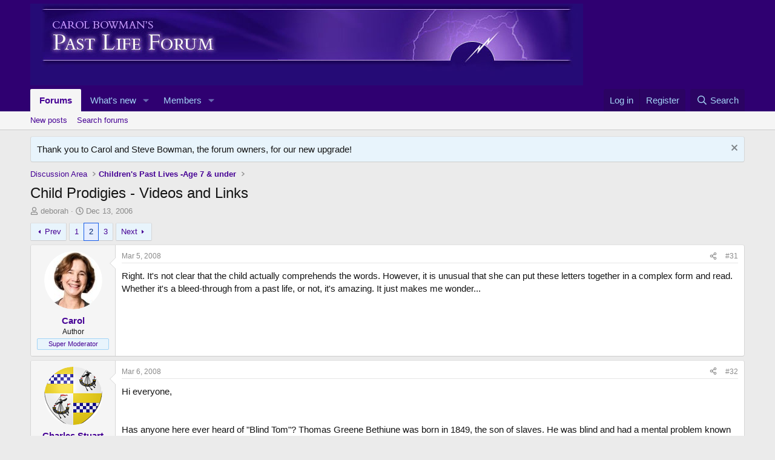

--- FILE ---
content_type: text/html; charset=utf-8
request_url: https://reincarnationforum.com/threads/child-prodigies-videos-and-links.1052/page-2
body_size: 33752
content:
<!DOCTYPE html>
<html id="XF" lang="en-US" dir="LTR"
	data-xf="2.3"
	data-app="public"
	
	
	data-template="thread_view"
	data-container-key="node-27"
	data-content-key="thread-1052"
	data-logged-in="false"
	data-cookie-prefix="xf_"
	data-csrf="1768390910,6f2f4bcae57548b328e29f7acc465d05"
	class="has-no-js template-thread_view"
	>
<head>
	
	
	

	<meta charset="utf-8" />
	<title>Child Prodigies - Videos and Links | Page 2 | Reincarnation Forum</title>
	<link rel="manifest" href="/webmanifest.php">

	<meta http-equiv="X-UA-Compatible" content="IE=Edge" />
	<meta name="viewport" content="width=device-width, initial-scale=1, viewport-fit=cover">

	
		<meta name="theme-color" content="#2f0071" />
	

	<meta name="apple-mobile-web-app-title" content="Reincarnation Forum">
	
		<link rel="apple-touch-icon" href="https://www.facebook.com/231091414268/photos/10152189040364269/" />
	

	
		
		<meta name="description" content="Right.  It&#039;s not clear that the child actually comprehends the words.  However, it is unusual that she can put these letters together in a complex form and..." />
		<meta property="og:description" content="Right.  It&#039;s not clear that the child actually comprehends the words.  However, it is unusual that she can put these letters together in a complex form and read.  Whether it&#039;s a bleed-through from a past life, or not, it&#039;s amazing.  It just makes me wonder..." />
		<meta property="twitter:description" content="Right.  It&#039;s not clear that the child actually comprehends the words.  However, it is unusual that she can put these letters together in a complex form and read.  Whether it&#039;s a bleed-through from..." />
	
	
		<meta property="og:url" content="https://reincarnationforum.com/threads/child-prodigies-videos-and-links.1052/" />
	
		<link rel="canonical" href="https://reincarnationforum.com/threads/child-prodigies-videos-and-links.1052/page-2" />
	
		<link rel="prev" href="/threads/child-prodigies-videos-and-links.1052/" />
	
		<link rel="next" href="/threads/child-prodigies-videos-and-links.1052/page-3" />
	

	
		
	
	
	<meta property="og:site_name" content="Reincarnation Forum" />


	
	
		
	
	
	<meta property="og:type" content="website" />


	
	
		
	
	
	
		<meta property="og:title" content="Child Prodigies - Videos and Links" />
		<meta property="twitter:title" content="Child Prodigies - Videos and Links" />
	


	
	
	
	
		
	
	
	
		<meta property="og:image" content="https://www.facebook.com/231091414268/photos/10152189040364269/" />
		<meta property="twitter:image" content="https://www.facebook.com/231091414268/photos/10152189040364269/" />
		<meta property="twitter:card" content="summary" />
	


	

	
	
	
	

	<link rel="stylesheet" href="/css.php?css=public%3Anormalize.css%2Cpublic%3Afa.css%2Cpublic%3Acore.less%2Cpublic%3Aapp.less&amp;s=1&amp;l=1&amp;d=1732094219&amp;k=efa72ca2a5eba99bc33e3296e8f74edf7f8e3032" />

	<link rel="stylesheet" href="/css.php?css=public%3Abb_code.less%2Cpublic%3Amessage.less%2Cpublic%3Anotices.less%2Cpublic%3Ashare_controls.less%2Cpublic%3Aextra.less&amp;s=1&amp;l=1&amp;d=1732094219&amp;k=fbf1a8f4a7838d9e6d2a5510953a2176fe14e976" />


	
		<script src="/js/xf/preamble.min.js?_v=1a2c9557"></script>
	

	
	<script src="/js/vendor/vendor-compiled.js?_v=1a2c9557" defer></script>
	<script src="/js/xf/core-compiled.js?_v=1a2c9557" defer></script>

	<script>
		XF.ready(() =>
		{
			XF.extendObject(true, XF.config, {
				// 
				userId: 0,
				enablePush: true,
				pushAppServerKey: 'BPXzgUCwNsi7P2T77b6uehN7vwGWE6hWE4cFnqi4m6PA-kxkLzEhl4nQaaiP8dNCy0mlDYrJ25JAmaz0rIu7a9k',
				url: {
					fullBase: 'https://reincarnationforum.com/',
					basePath: '/',
					css: '/css.php?css=__SENTINEL__&s=1&l=1&d=1732094219',
					js: '/js/__SENTINEL__?_v=1a2c9557',
					icon: '/data/local/icons/__VARIANT__.svg?v=1753132664#__NAME__',
					iconInline: '/styles/fa/__VARIANT__/__NAME__.svg?v=5.15.3',
					keepAlive: '/login/keep-alive'
				},
				cookie: {
					path: '/',
					domain: '',
					prefix: 'xf_',
					secure: true,
					consentMode: 'disabled',
					consented: ["optional","_third_party"]
				},
				cacheKey: 'f3ed7234243583f554e27d349fe769c5',
				csrf: '1768390910,6f2f4bcae57548b328e29f7acc465d05',
				js: {},
				fullJs: false,
				css: {"public:bb_code.less":true,"public:message.less":true,"public:notices.less":true,"public:share_controls.less":true,"public:extra.less":true},
				time: {
					now: 1768390910,
					today: 1768366800,
					todayDow: 3,
					tomorrow: 1768453200,
					yesterday: 1768280400,
					week: 1767848400,
					month: 1767243600,
					year: 1767243600
				},
				style: {
					light: '',
					dark: '',
					defaultColorScheme: 'light'
				},
				borderSizeFeature: '3px',
				fontAwesomeWeight: 'r',
				enableRtnProtect: true,
				
				enableFormSubmitSticky: true,
				imageOptimization: '0',
				imageOptimizationQuality: 0.85,
				uploadMaxFilesize: 8388608,
				uploadMaxWidth: 0,
				uploadMaxHeight: 0,
				allowedVideoExtensions: ["m4v","mov","mp4","mp4v","mpeg","mpg","ogv","webm"],
				allowedAudioExtensions: ["mp3","opus","ogg","wav"],
				shortcodeToEmoji: true,
				visitorCounts: {
					conversations_unread: '0',
					alerts_unviewed: '0',
					total_unread: '0',
					title_count: true,
					icon_indicator: true
				},
				jsMt: {"xf\/action.js":"f881a648","xf\/embed.js":"b5fe189c","xf\/form.js":"3c3e0f2d","xf\/structure.js":"f881a648","xf\/tooltip.js":"3c3e0f2d"},
				jsState: {},
				publicMetadataLogoUrl: 'https://www.facebook.com/231091414268/photos/10152189040364269/',
				publicPushBadgeUrl: 'https://reincarnationforum.com/styles/default/xenforo/bell.png'
			})

			XF.extendObject(XF.phrases, {
				// 
				date_x_at_time_y:     "{date} at {time}",
				day_x_at_time_y:      "{day} at {time}",
				yesterday_at_x:       "Yesterday at {time}",
				x_minutes_ago:        "{minutes} minutes ago",
				one_minute_ago:       "1 minute ago",
				a_moment_ago:         "A moment ago",
				today_at_x:           "Today at {time}",
				in_a_moment:          "In a moment",
				in_a_minute:          "In a minute",
				in_x_minutes:         "In {minutes} minutes",
				later_today_at_x:     "Later today at {time}",
				tomorrow_at_x:        "Tomorrow at {time}",
				short_date_x_minutes: "{minutes}m",
				short_date_x_hours:   "{hours}h",
				short_date_x_days:    "{days}d",

				day0: "Sunday",
				day1: "Monday",
				day2: "Tuesday",
				day3: "Wednesday",
				day4: "Thursday",
				day5: "Friday",
				day6: "Saturday",

				dayShort0: "Sun",
				dayShort1: "Mon",
				dayShort2: "Tue",
				dayShort3: "Wed",
				dayShort4: "Thu",
				dayShort5: "Fri",
				dayShort6: "Sat",

				month0: "January",
				month1: "February",
				month2: "March",
				month3: "April",
				month4: "May",
				month5: "June",
				month6: "July",
				month7: "August",
				month8: "September",
				month9: "October",
				month10: "November",
				month11: "December",

				active_user_changed_reload_page: "The active user has changed. Reload the page for the latest version.",
				server_did_not_respond_in_time_try_again: "The server did not respond in time. Please try again.",
				oops_we_ran_into_some_problems: "Oops! We ran into some problems.",
				oops_we_ran_into_some_problems_more_details_console: "Oops! We ran into some problems. Please try again later. More error details may be in the browser console.",
				file_too_large_to_upload: "The file is too large to be uploaded.",
				uploaded_file_is_too_large_for_server_to_process: "The uploaded file is too large for the server to process.",
				files_being_uploaded_are_you_sure: "Files are still being uploaded. Are you sure you want to submit this form?",
				attach: "Attach files",
				rich_text_box: "Rich text box",
				close: "Close",
				link_copied_to_clipboard: "Link copied to clipboard.",
				text_copied_to_clipboard: "Text copied to clipboard.",
				loading: "Loading…",
				you_have_exceeded_maximum_number_of_selectable_items: "You have exceeded the maximum number of selectable items.",

				processing: "Processing",
				'processing...': "Processing…",

				showing_x_of_y_items: "Showing {count} of {total} items",
				showing_all_items: "Showing all items",
				no_items_to_display: "No items to display",

				number_button_up: "Increase",
				number_button_down: "Decrease",

				push_enable_notification_title: "Push notifications enabled successfully at Reincarnation Forum",
				push_enable_notification_body: "Thank you for enabling push notifications!",

				pull_down_to_refresh: "Pull down to refresh",
				release_to_refresh: "Release to refresh",
				refreshing: "Refreshing…"
			})
		})
	</script>

	


	

	
</head>
<body data-template="thread_view">

<div class="p-pageWrapper" id="top">

	

	<header class="p-header" id="header">
		<div class="p-header-inner">
			<div class="p-header-content">
				<div class="p-header-logo p-header-logo--image">
					<a href="/">
						

	

	
		
		

		
	

	

	<picture data-variations="{&quot;default&quot;:{&quot;1&quot;:&quot;\/data\/assets\/logo_default\/PLF_logo.jpeg&quot;,&quot;2&quot;:null}}">
		
		
		

		

		<img src="/data/assets/logo_default/PLF_logo.jpeg"  width="" height="" alt="Reincarnation Forum"  />
	</picture>


					</a>
				</div>

				
			</div>
		</div>
	</header>

	
	

	
		<div class="p-navSticky p-navSticky--primary" data-xf-init="sticky-header">
			
		<nav class="p-nav">
			<div class="p-nav-inner">
				<button type="button" class="button button--plain p-nav-menuTrigger" data-xf-click="off-canvas" data-menu=".js-headerOffCanvasMenu" tabindex="0" aria-label="Menu"><span class="button-text">
					<i aria-hidden="true"></i>
				</span></button>

				<div class="p-nav-smallLogo">
					<a href="/">
						

	

	
		
		

		
	

	

	<picture data-variations="{&quot;default&quot;:{&quot;1&quot;:&quot;\/data\/assets\/logo_default\/PLF_logo.jpeg&quot;,&quot;2&quot;:null}}">
		
		
		

		

		<img src="/data/assets/logo_default/PLF_logo.jpeg"  width="" height="" alt="Reincarnation Forum"  />
	</picture>


					</a>
				</div>

				<div class="p-nav-scroller hScroller" data-xf-init="h-scroller" data-auto-scroll=".p-navEl.is-selected">
					<div class="hScroller-scroll">
						<ul class="p-nav-list js-offCanvasNavSource">
							
								<li>
									
	<div class="p-navEl is-selected" data-has-children="true">
	

		
	
	<a href="/"
	class="p-navEl-link p-navEl-link--splitMenu "
	
	
	data-nav-id="forums">Forums</a>


		<a data-xf-key="1"
			data-xf-click="menu"
			data-menu-pos-ref="< .p-navEl"
			class="p-navEl-splitTrigger"
			role="button"
			tabindex="0"
			aria-label="Toggle expanded"
			aria-expanded="false"
			aria-haspopup="true"></a>

		
	
		<div class="menu menu--structural" data-menu="menu" aria-hidden="true">
			<div class="menu-content">
				
					
	
	
	<a href="/whats-new/posts/"
	class="menu-linkRow u-indentDepth0 js-offCanvasCopy "
	
	
	data-nav-id="newPosts">New posts</a>

	

				
					
	
	
	<a href="/search/?type=post"
	class="menu-linkRow u-indentDepth0 js-offCanvasCopy "
	
	
	data-nav-id="searchForums">Search forums</a>

	

				
			</div>
		</div>
	
	</div>

								</li>
							
								<li>
									
	<div class="p-navEl " data-has-children="true">
	

		
	
	<a href="/whats-new/"
	class="p-navEl-link p-navEl-link--splitMenu "
	
	
	data-nav-id="whatsNew">What's new</a>


		<a data-xf-key="2"
			data-xf-click="menu"
			data-menu-pos-ref="< .p-navEl"
			class="p-navEl-splitTrigger"
			role="button"
			tabindex="0"
			aria-label="Toggle expanded"
			aria-expanded="false"
			aria-haspopup="true"></a>

		
	
		<div class="menu menu--structural" data-menu="menu" aria-hidden="true">
			<div class="menu-content">
				
					
	
	
	<a href="/featured/"
	class="menu-linkRow u-indentDepth0 js-offCanvasCopy "
	
	
	data-nav-id="featured">Featured content</a>

	

				
					
	
	
	<a href="/whats-new/posts/"
	class="menu-linkRow u-indentDepth0 js-offCanvasCopy "
	 rel="nofollow"
	
	data-nav-id="whatsNewPosts">New posts</a>

	

				
					
	
	
	<a href="/whats-new/profile-posts/"
	class="menu-linkRow u-indentDepth0 js-offCanvasCopy "
	 rel="nofollow"
	
	data-nav-id="whatsNewProfilePosts">New profile posts</a>

	

				
					
	
	
	<a href="/whats-new/latest-activity"
	class="menu-linkRow u-indentDepth0 js-offCanvasCopy "
	 rel="nofollow"
	
	data-nav-id="latestActivity">Latest activity</a>

	

				
			</div>
		</div>
	
	</div>

								</li>
							
								<li>
									
	<div class="p-navEl " data-has-children="true">
	

		
	
	<a href="/members/"
	class="p-navEl-link p-navEl-link--splitMenu "
	
	
	data-nav-id="members">Members</a>


		<a data-xf-key="3"
			data-xf-click="menu"
			data-menu-pos-ref="< .p-navEl"
			class="p-navEl-splitTrigger"
			role="button"
			tabindex="0"
			aria-label="Toggle expanded"
			aria-expanded="false"
			aria-haspopup="true"></a>

		
	
		<div class="menu menu--structural" data-menu="menu" aria-hidden="true">
			<div class="menu-content">
				
					
	
	
	<a href="/online/"
	class="menu-linkRow u-indentDepth0 js-offCanvasCopy "
	
	
	data-nav-id="currentVisitors">Current visitors</a>

	

				
					
	
	
	<a href="/whats-new/profile-posts/"
	class="menu-linkRow u-indentDepth0 js-offCanvasCopy "
	 rel="nofollow"
	
	data-nav-id="newProfilePosts">New profile posts</a>

	

				
					
	
	
	<a href="/search/?type=profile_post"
	class="menu-linkRow u-indentDepth0 js-offCanvasCopy "
	
	
	data-nav-id="searchProfilePosts">Search profile posts</a>

	

				
			</div>
		</div>
	
	</div>

								</li>
							
						</ul>
					</div>
				</div>

				<div class="p-nav-opposite">
					<div class="p-navgroup p-account p-navgroup--guest">
						
							<a href="/login/" class="p-navgroup-link p-navgroup-link--textual p-navgroup-link--logIn"
								data-xf-click="overlay" data-follow-redirects="on">
								<span class="p-navgroup-linkText">Log in</span>
							</a>
							
								<a href="/register/" class="p-navgroup-link p-navgroup-link--textual p-navgroup-link--register"
									data-xf-click="overlay" data-follow-redirects="on">
									<span class="p-navgroup-linkText">Register</span>
								</a>
							
						
					</div>

					<div class="p-navgroup p-discovery">
						<a href="/whats-new/"
							class="p-navgroup-link p-navgroup-link--iconic p-navgroup-link--whatsnew"
							aria-label="What&#039;s new"
							title="What&#039;s new">
							<i aria-hidden="true"></i>
							<span class="p-navgroup-linkText">What's new</span>
						</a>

						
							<a href="/search/"
								class="p-navgroup-link p-navgroup-link--iconic p-navgroup-link--search"
								data-xf-click="menu"
								data-xf-key="/"
								aria-label="Search"
								aria-expanded="false"
								aria-haspopup="true"
								title="Search">
								<i aria-hidden="true"></i>
								<span class="p-navgroup-linkText">Search</span>
							</a>
							<div class="menu menu--structural menu--wide" data-menu="menu" aria-hidden="true">
								<form action="/search/search" method="post"
									class="menu-content"
									data-xf-init="quick-search">

									<h3 class="menu-header">Search</h3>
									
									<div class="menu-row">
										
											<div class="inputGroup inputGroup--joined">
												<input type="text" class="input" name="keywords" data-acurl="/search/auto-complete" placeholder="Search…" aria-label="Search" data-menu-autofocus="true" />
												
			<select name="constraints" class="js-quickSearch-constraint input" aria-label="Search within">
				<option value="">Everywhere</option>
<option value="{&quot;search_type&quot;:&quot;post&quot;}">Threads</option>
<option value="{&quot;search_type&quot;:&quot;post&quot;,&quot;c&quot;:{&quot;nodes&quot;:[27],&quot;child_nodes&quot;:1}}">This forum</option>
<option value="{&quot;search_type&quot;:&quot;post&quot;,&quot;c&quot;:{&quot;thread&quot;:1052}}">This thread</option>

			</select>
		
											</div>
										
									</div>

									
									<div class="menu-row">
										<label class="iconic"><input type="checkbox"  name="c[title_only]" value="1" /><i aria-hidden="true"></i><span class="iconic-label">Search titles only

													
													<span tabindex="0" role="button"
														data-xf-init="tooltip" data-trigger="hover focus click" title="Tags will also be searched in content where tags are supported">

														<i class="fa--xf far fa-question-circle  u-muted u-smaller"><svg xmlns="http://www.w3.org/2000/svg" role="img" ><title>Note</title><use href="/data/local/icons/regular.svg?v=1753132664#question-circle"></use></svg></i>
													</span></span></label>

									</div>
									
									<div class="menu-row">
										<div class="inputGroup">
											<span class="inputGroup-text" id="ctrl_search_menu_by_member">By:</span>
											<input type="text" class="input" name="c[users]" data-xf-init="auto-complete" placeholder="Member" aria-labelledby="ctrl_search_menu_by_member" />
										</div>
									</div>
									<div class="menu-footer">
									<span class="menu-footer-controls">
										<button type="submit" class="button button--icon button--icon--search button--primary"><i class="fa--xf far fa-search "><svg xmlns="http://www.w3.org/2000/svg" role="img" aria-hidden="true" ><use href="/data/local/icons/regular.svg?v=1753132664#search"></use></svg></i><span class="button-text">Search</span></button>
										<button type="submit" class="button " name="from_search_menu"><span class="button-text">Advanced search…</span></button>
									</span>
									</div>

									<input type="hidden" name="_xfToken" value="1768390910,6f2f4bcae57548b328e29f7acc465d05" />
								</form>
							</div>
						
					</div>
				</div>
			</div>
		</nav>
	
		</div>
		
		
			<div class="p-sectionLinks">
				<div class="p-sectionLinks-inner hScroller" data-xf-init="h-scroller">
					<div class="hScroller-scroll">
						<ul class="p-sectionLinks-list">
							
								<li>
									
	<div class="p-navEl " >
	

		
	
	<a href="/whats-new/posts/"
	class="p-navEl-link "
	
	data-xf-key="alt+1"
	data-nav-id="newPosts">New posts</a>


		

		
	
	</div>

								</li>
							
								<li>
									
	<div class="p-navEl " >
	

		
	
	<a href="/search/?type=post"
	class="p-navEl-link "
	
	data-xf-key="alt+2"
	data-nav-id="searchForums">Search forums</a>


		

		
	
	</div>

								</li>
							
						</ul>
					</div>
				</div>
			</div>
			
	
		

	<div class="offCanvasMenu offCanvasMenu--nav js-headerOffCanvasMenu" data-menu="menu" aria-hidden="true" data-ocm-builder="navigation">
		<div class="offCanvasMenu-backdrop" data-menu-close="true"></div>
		<div class="offCanvasMenu-content">
			<div class="offCanvasMenu-header">
				Menu
				<a class="offCanvasMenu-closer" data-menu-close="true" role="button" tabindex="0" aria-label="Close"></a>
			</div>
			
				<div class="p-offCanvasRegisterLink">
					<div class="offCanvasMenu-linkHolder">
						<a href="/login/" class="offCanvasMenu-link" data-xf-click="overlay" data-menu-close="true">
							Log in
						</a>
					</div>
					<hr class="offCanvasMenu-separator" />
					
						<div class="offCanvasMenu-linkHolder">
							<a href="/register/" class="offCanvasMenu-link" data-xf-click="overlay" data-menu-close="true">
								Register
							</a>
						</div>
						<hr class="offCanvasMenu-separator" />
					
				</div>
			
			<div class="js-offCanvasNavTarget"></div>
			<div class="offCanvasMenu-installBanner js-installPromptContainer" style="display: none;" data-xf-init="install-prompt">
				<div class="offCanvasMenu-installBanner-header">Install the app</div>
				<button type="button" class="button js-installPromptButton"><span class="button-text">Install</span></button>
				<template class="js-installTemplateIOS">
					<div class="js-installTemplateContent">
						<div class="overlay-title">How to install the app on iOS</div>
						<div class="block-body">
							<div class="block-row">
								<p>
									Follow along with the video below to see how to install our site as a web app on your home screen.
								</p>
								<p style="text-align: center">
									<video src="/styles/default/xenforo/add_to_home.mp4"
										width="280" height="480" autoplay loop muted playsinline></video>
								</p>
								<p>
									<small><strong>Note:</strong> This feature may not be available in some browsers.</small>
								</p>
							</div>
						</div>
					</div>
				</template>
			</div>
		</div>
	</div>

	<div class="p-body">
		<div class="p-body-inner">
			<!--XF:EXTRA_OUTPUT-->

			
				
	
		
		

		<ul class="notices notices--block  js-notices"
			data-xf-init="notices"
			data-type="block"
			data-scroll-interval="6">

			
				
	<li class="notice js-notice notice--primary"
		data-notice-id="2"
		data-delay-duration="0"
		data-display-duration="0"
		data-auto-dismiss=""
		data-visibility="">

		
		<div class="notice-content">
			
				<a href="/account/dismiss-notice?notice_id=2" class="notice-dismiss js-noticeDismiss" data-xf-init="tooltip" title="Dismiss notice"></a>
			
			Thank you to Carol and Steve Bowman, the forum owners, for our new upgrade!
		</div>
	</li>

			
		</ul>
	

			

			

			
			
	
		<ul class="p-breadcrumbs "
			itemscope itemtype="https://schema.org/BreadcrumbList">
			
				

				
				

				

				
				
					
					
	<li itemprop="itemListElement" itemscope itemtype="https://schema.org/ListItem">
		<a href="/#discussion-area.25" itemprop="item">
			<span itemprop="name">Discussion Area</span>
		</a>
		<meta itemprop="position" content="1" />
	</li>

				
					
					
	<li itemprop="itemListElement" itemscope itemtype="https://schema.org/ListItem">
		<a href="/forums/childrens-past-lives-age-7-under.27/" itemprop="item">
			<span itemprop="name">Children&#039;s Past Lives -Age 7 &amp; under</span>
		</a>
		<meta itemprop="position" content="2" />
	</li>

				
			
		</ul>
	

			

			
	<noscript class="js-jsWarning"><div class="blockMessage blockMessage--important blockMessage--iconic u-noJsOnly">JavaScript is disabled. For a better experience, please enable JavaScript in your browser before proceeding.</div></noscript>

			
	<div class="blockMessage blockMessage--important blockMessage--iconic js-browserWarning" style="display: none">You are using an out of date browser. It  may not display this or other websites correctly.<br />You should upgrade or use an <a href="https://www.google.com/chrome/" target="_blank" rel="noopener">alternative browser</a>.</div>


			
				<div class="p-body-header">
					
						
							<div class="p-title ">
								
									
										<h1 class="p-title-value">Child Prodigies - Videos and Links</h1>
									
									
								
							</div>
						

						
							<div class="p-description">
	<ul class="listInline listInline--bullet">
		<li>
			<i class="fa--xf far fa-user "><svg xmlns="http://www.w3.org/2000/svg" role="img" ><title>Thread starter</title><use href="/data/local/icons/regular.svg?v=1753132664#user"></use></svg></i>
			<span class="u-srOnly">Thread starter</span>

			<a href="/members/deborah.2/" class="username  u-concealed" dir="auto" data-user-id="2" data-xf-init="member-tooltip"><span class="username--staff username--moderator username--admin">deborah</span></a>
		</li>
		<li>
			<i class="fa--xf far fa-clock "><svg xmlns="http://www.w3.org/2000/svg" role="img" ><title>Start date</title><use href="/data/local/icons/regular.svg?v=1753132664#clock"></use></svg></i>
			<span class="u-srOnly">Start date</span>

			<a href="/threads/child-prodigies-videos-and-links.1052/" class="u-concealed"><time  class="u-dt" dir="auto" datetime="2006-12-13T16:46:40-0500" data-timestamp="1166046400" data-date="Dec 13, 2006" data-time="4:46 PM" data-short="Dec &#039;06" title="Dec 13, 2006 at 4:46 PM">Dec 13, 2006</time></a>
		</li>
		
		
	</ul>
</div>
						
					
				</div>
			

			<div class="p-body-main  ">
				
				<div class="p-body-contentCol"></div>
				

				

				<div class="p-body-content">
					
					<div class="p-body-pageContent">










	
	
	
		
	
	
	


	
	
	
		
	
	
	


	
	
		
	
	
	


	
	



	












	

	
		
	



















<div class="block block--messages" data-xf-init="" data-type="post" data-href="/inline-mod/" data-search-target="*">

	<span class="u-anchorTarget" id="posts"></span>

	
		
	

	

	<div class="block-outer"><div class="block-outer-main"><nav class="pageNavWrapper pageNavWrapper--mixed ">



<div class="pageNav  ">
	
		<a href="/threads/child-prodigies-videos-and-links.1052/" class="pageNav-jump pageNav-jump--prev">Prev</a>
	

	<ul class="pageNav-main">
		

	
		<li class="pageNav-page "><a href="/threads/child-prodigies-videos-and-links.1052/">1</a></li>
	


		

		
			

	
		<li class="pageNav-page pageNav-page--current "><a href="/threads/child-prodigies-videos-and-links.1052/page-2">2</a></li>
	

		

		

		

	
		<li class="pageNav-page "><a href="/threads/child-prodigies-videos-and-links.1052/page-3">3</a></li>
	

	</ul>

	
		<a href="/threads/child-prodigies-videos-and-links.1052/page-3" class="pageNav-jump pageNav-jump--next">Next</a>
	
</div>

<div class="pageNavSimple">
	
		<a href="/threads/child-prodigies-videos-and-links.1052/"
			class="pageNavSimple-el pageNavSimple-el--first"
			data-xf-init="tooltip" title="First">
			<i aria-hidden="true"></i> <span class="u-srOnly">First</span>
		</a>
		<a href="/threads/child-prodigies-videos-and-links.1052/" class="pageNavSimple-el pageNavSimple-el--prev">
			<i aria-hidden="true"></i> Prev
		</a>
	

	<a class="pageNavSimple-el pageNavSimple-el--current"
		data-xf-init="tooltip" title="Go to page"
		data-xf-click="menu" role="button" tabindex="0" aria-expanded="false" aria-haspopup="true">
		2 of 3
	</a>
	

	<div class="menu menu--pageJump" data-menu="menu" aria-hidden="true">
		<div class="menu-content">
			<h4 class="menu-header">Go to page</h4>
			<div class="menu-row" data-xf-init="page-jump" data-page-url="/threads/child-prodigies-videos-and-links.1052/page-%page%">
				<div class="inputGroup inputGroup--numbers">
					<div class="inputGroup inputGroup--numbers inputNumber" data-xf-init="number-box"><input type="number" pattern="\d*" class="input input--number js-numberBoxTextInput input input--numberNarrow js-pageJumpPage" value="2"  min="1" max="3" step="1" required="required" data-menu-autofocus="true" /></div>
					<span class="inputGroup-text"><button type="button" class="button js-pageJumpGo"><span class="button-text">Go</span></button></span>
				</div>
			</div>
		</div>
	</div>


	
		<a href="/threads/child-prodigies-videos-and-links.1052/page-3" class="pageNavSimple-el pageNavSimple-el--next">
			Next <i aria-hidden="true"></i>
		</a>
		<a href="/threads/child-prodigies-videos-and-links.1052/page-3"
			class="pageNavSimple-el pageNavSimple-el--last"
			data-xf-init="tooltip" title="Last">
			<i aria-hidden="true"></i> <span class="u-srOnly">Last</span>
		</a>
	
</div>

</nav>



</div></div>

	

	
		
	<div class="block-outer js-threadStatusField"></div>

	

	<div class="block-container lbContainer"
		data-xf-init="lightbox select-to-quote"
		data-message-selector=".js-post"
		data-lb-id="thread-1052"
		data-lb-universal="0">

		<div class="block-body js-replyNewMessageContainer">
			
				

					

					
						

	
	

	

	
	<article class="message message--post js-post js-inlineModContainer  "
		data-author="Carol"
		data-content="post-23089"
		id="js-post-23089"
		itemscope itemtype="https://schema.org/Comment" itemid="https://reincarnationforum.com/posts/23089/">

		
			<meta itemprop="parentItem" itemscope itemid="https://reincarnationforum.com/threads/child-prodigies-videos-and-links.1052/" />
			<meta itemprop="name" content="Post #31" />
		

		<span class="u-anchorTarget" id="post-23089"></span>

		
			<div class="message-inner">
				
					<div class="message-cell message-cell--user">
						

	<section class="message-user"
		itemprop="author"
		itemscope itemtype="https://schema.org/Person"
		itemid="https://reincarnationforum.com/members/carol.843/">

		
			<meta itemprop="url" content="https://reincarnationforum.com/members/carol.843/" />
		

		<div class="message-avatar ">
			<div class="message-avatar-wrapper">
				<a href="/members/carol.843/" class="avatar avatar--m" data-user-id="843" data-xf-init="member-tooltip">
			<img src="/data/avatars/m/0/843.jpg?1489117562" srcset="/data/avatars/l/0/843.jpg?1489117562 2x" alt="Carol" class="avatar-u843-m" width="96" height="96" loading="lazy" itemprop="image" /> 
		</a>
				
			</div>
		</div>
		<div class="message-userDetails">
			<h4 class="message-name"><a href="/members/carol.843/" class="username " dir="auto" data-user-id="843" data-xf-init="member-tooltip"><span class="username--style3 username--admin" itemprop="name">Carol</span></a></h4>
			<h5 class="userTitle message-userTitle" dir="auto" itemprop="jobTitle">Author</h5>
			<div class="userBanner userBanner userBanner--primary message-userBanner" itemprop="jobTitle"><span class="userBanner-before"></span><strong>Super Moderator</strong><span class="userBanner-after"></span></div>
		</div>
		
			
			
		
		<span class="message-userArrow"></span>
	</section>

					</div>
				

				
					<div class="message-cell message-cell--main">
					
						<div class="message-main js-quickEditTarget">

							
								

	

	<header class="message-attribution message-attribution--split">
		<ul class="message-attribution-main listInline ">
			
			
			<li class="u-concealed">
				<a href="/threads/child-prodigies-videos-and-links.1052/post-23089" rel="nofollow" itemprop="url">
					<time  class="u-dt" dir="auto" datetime="2008-03-05T09:11:17-0500" data-timestamp="1204726277" data-date="Mar 5, 2008" data-time="9:11 AM" data-short="Mar &#039;08" title="Mar 5, 2008 at 9:11 AM" itemprop="datePublished">Mar 5, 2008</time>
				</a>
			</li>
			
		</ul>

		<ul class="message-attribution-opposite message-attribution-opposite--list ">
			
			<li>
				<a href="/threads/child-prodigies-videos-and-links.1052/post-23089"
					class="message-attribution-gadget"
					data-xf-init="share-tooltip"
					data-href="/posts/23089/share"
					aria-label="Share"
					rel="nofollow">
					<i class="fa--xf far fa-share-alt "><svg xmlns="http://www.w3.org/2000/svg" role="img" aria-hidden="true" ><use href="/data/local/icons/regular.svg?v=1753132664#share-alt"></use></svg></i>
				</a>
			</li>
			
				<li class="u-hidden js-embedCopy">
					
	<a href="javascript:"
		data-xf-init="copy-to-clipboard"
		data-copy-text="&lt;div class=&quot;js-xf-embed&quot; data-url=&quot;https://reincarnationforum.com&quot; data-content=&quot;post-23089&quot;&gt;&lt;/div&gt;&lt;script defer src=&quot;https://reincarnationforum.com/js/xf/external_embed.js?_v=1a2c9557&quot;&gt;&lt;/script&gt;"
		data-success="Embed code HTML copied to clipboard."
		class="">
		<i class="fa--xf far fa-code "><svg xmlns="http://www.w3.org/2000/svg" role="img" aria-hidden="true" ><use href="/data/local/icons/regular.svg?v=1753132664#code"></use></svg></i>
	</a>

				</li>
			
			
			
				<li>
					<a href="/threads/child-prodigies-videos-and-links.1052/post-23089" rel="nofollow">
						#31
					</a>
				</li>
			
		</ul>
	</header>

							

							<div class="message-content js-messageContent">
							

								
									
	
	
	

								

								
									
	

	<div class="message-userContent lbContainer js-lbContainer "
		data-lb-id="post-23089"
		data-lb-caption-desc="Carol &middot; Mar 5, 2008 at 9:11 AM">

		

		<article class="message-body js-selectToQuote">
			
				
			

			<div itemprop="text">
				
					<div class="bbWrapper">Right.  It&#039;s not clear that the child actually comprehends the words.  However, it is unusual that she can put these letters together in a complex form and read.  Whether it&#039;s a bleed-through from a past life, or not, it&#039;s amazing.  It just makes me wonder...</div>
				
			</div>

			<div class="js-selectToQuoteEnd">&nbsp;</div>
			
				
			
		</article>

		

		
	</div>

								

								
									
	

	

								

								
									
	

								

							
							</div>

							
								
	

	<footer class="message-footer">
		
			<div class="message-microdata" itemprop="interactionStatistic" itemtype="https://schema.org/InteractionCounter" itemscope>
				<meta itemprop="userInteractionCount" content="0" />
				<meta itemprop="interactionType" content="https://schema.org/LikeAction" />
			</div>
		

		

		<div class="reactionsBar js-reactionsList ">
			
		</div>

		<div class="js-historyTarget message-historyTarget toggleTarget" data-href="trigger-href"></div>
	</footer>

							
						</div>

					
					</div>
				
			</div>
		
	</article>

	
	

					

					

				

					

					
						

	
	

	

	
	<article class="message message--post js-post js-inlineModContainer  "
		data-author="Charles Stuart"
		data-content="post-23090"
		id="js-post-23090"
		itemscope itemtype="https://schema.org/Comment" itemid="https://reincarnationforum.com/posts/23090/">

		
			<meta itemprop="parentItem" itemscope itemid="https://reincarnationforum.com/threads/child-prodigies-videos-and-links.1052/" />
			<meta itemprop="name" content="Post #32" />
		

		<span class="u-anchorTarget" id="post-23090"></span>

		
			<div class="message-inner">
				
					<div class="message-cell message-cell--user">
						

	<section class="message-user"
		itemprop="author"
		itemscope itemtype="https://schema.org/Person"
		itemid="https://reincarnationforum.com/members/charles-stuart.1681/">

		
			<meta itemprop="url" content="https://reincarnationforum.com/members/charles-stuart.1681/" />
		

		<div class="message-avatar ">
			<div class="message-avatar-wrapper">
				<a href="/members/charles-stuart.1681/" class="avatar avatar--m" data-user-id="1681" data-xf-init="member-tooltip">
			<img src="/data/avatars/m/1/1681.jpg?1472753230"  alt="Charles Stuart" class="avatar-u1681-m" width="96" height="96" loading="lazy" itemprop="image" /> 
		</a>
				
			</div>
		</div>
		<div class="message-userDetails">
			<h4 class="message-name"><a href="/members/charles-stuart.1681/" class="username " dir="auto" data-user-id="1681" data-xf-init="member-tooltip"><span itemprop="name">Charles Stuart</span></a></h4>
			<h5 class="userTitle message-userTitle" dir="auto" itemprop="jobTitle">Senior Registered</h5>
			
		</div>
		
			
			
		
		<span class="message-userArrow"></span>
	</section>

					</div>
				

				
					<div class="message-cell message-cell--main">
					
						<div class="message-main js-quickEditTarget">

							
								

	

	<header class="message-attribution message-attribution--split">
		<ul class="message-attribution-main listInline ">
			
			
			<li class="u-concealed">
				<a href="/threads/child-prodigies-videos-and-links.1052/post-23090" rel="nofollow" itemprop="url">
					<time  class="u-dt" dir="auto" datetime="2008-03-06T12:52:17-0500" data-timestamp="1204825937" data-date="Mar 6, 2008" data-time="12:52 PM" data-short="Mar &#039;08" title="Mar 6, 2008 at 12:52 PM" itemprop="datePublished">Mar 6, 2008</time>
				</a>
			</li>
			
		</ul>

		<ul class="message-attribution-opposite message-attribution-opposite--list ">
			
			<li>
				<a href="/threads/child-prodigies-videos-and-links.1052/post-23090"
					class="message-attribution-gadget"
					data-xf-init="share-tooltip"
					data-href="/posts/23090/share"
					aria-label="Share"
					rel="nofollow">
					<i class="fa--xf far fa-share-alt "><svg xmlns="http://www.w3.org/2000/svg" role="img" aria-hidden="true" ><use href="/data/local/icons/regular.svg?v=1753132664#share-alt"></use></svg></i>
				</a>
			</li>
			
				<li class="u-hidden js-embedCopy">
					
	<a href="javascript:"
		data-xf-init="copy-to-clipboard"
		data-copy-text="&lt;div class=&quot;js-xf-embed&quot; data-url=&quot;https://reincarnationforum.com&quot; data-content=&quot;post-23090&quot;&gt;&lt;/div&gt;&lt;script defer src=&quot;https://reincarnationforum.com/js/xf/external_embed.js?_v=1a2c9557&quot;&gt;&lt;/script&gt;"
		data-success="Embed code HTML copied to clipboard."
		class="">
		<i class="fa--xf far fa-code "><svg xmlns="http://www.w3.org/2000/svg" role="img" aria-hidden="true" ><use href="/data/local/icons/regular.svg?v=1753132664#code"></use></svg></i>
	</a>

				</li>
			
			
			
				<li>
					<a href="/threads/child-prodigies-videos-and-links.1052/post-23090" rel="nofollow">
						#32
					</a>
				</li>
			
		</ul>
	</header>

							

							<div class="message-content js-messageContent">
							

								
									
	
	
	

								

								
									
	

	<div class="message-userContent lbContainer js-lbContainer "
		data-lb-id="post-23090"
		data-lb-caption-desc="Charles Stuart &middot; Mar 6, 2008 at 12:52 PM">

		

		<article class="message-body js-selectToQuote">
			
				
			

			<div itemprop="text">
				
					<div class="bbWrapper">Hi everyone,<br />
<br />
<br />
Has anyone here ever heard of &quot;Blind Tom&quot;? Thomas Greene Bethiune was born in 1849, the son of slaves. He was blind and had a mental problem known as Savant Syndrome. In his first years of life, he already demonstrated an interest in sounds - any kind of sound. And his capacity to immitate them was prodigious. The Bethune family had seven children, all gifted in music. While the other children practiced the piano, Blind Tom would sit quietly listening. One day, while the children were practicing, he blindly walked towards the piano. Feeling pity for him, the other kids let him sit on the piano seat. And the blind boy, who was then just four years old and seemed to be of absolutely no use, played all the notes he had heard others practicing the very first time he sat at the piano.<br />
<br />
<br />
The first teacher who came to teach him, left on the same day saying that there was nothing he could teach the young boy, confessing that Tom&#039;s musical talent was beyond comprehension. He could learn in a matter of hours what others took years to master. At the age of six, Blind Tom was already composing his own songs.<br />
<br />
<br />
He played in public for the first time when he was eight, and could play equally well with his back turned to the piano or with crossed hands. At the age of nine, Tom was already making his owner a small fortune, but nothing went to him. He could play the classics of all the great geniuses of music. He could play three different tunes simultaneously.<br />
<br />
<br />
One of the first articles about Tom came out in the <i>Baltimore Sun</i> in 1860. Critics said his talent could be compared to that of Mozart.<br />
<br />
<br />
And why could he not have been the reincarnation of Mozart or one of the other great geniuses of music? If he weren&#039;t, where then could such a talent have come from to a blind and mentally debilitated boy? What other rational explanation could there be for the phenomenon?<br />
<br />
<br />
Blind Tom died on June 13, 1908, when he was 59 years old...</div>
				
			</div>

			<div class="js-selectToQuoteEnd">&nbsp;</div>
			
				
			
		</article>

		

		
	</div>

								

								
									
	

	

								

								
									
	

								

							
							</div>

							
								
	

	<footer class="message-footer">
		
			<div class="message-microdata" itemprop="interactionStatistic" itemtype="https://schema.org/InteractionCounter" itemscope>
				<meta itemprop="userInteractionCount" content="0" />
				<meta itemprop="interactionType" content="https://schema.org/LikeAction" />
			</div>
		

		

		<div class="reactionsBar js-reactionsList ">
			
		</div>

		<div class="js-historyTarget message-historyTarget toggleTarget" data-href="trigger-href"></div>
	</footer>

							
						</div>

					
					</div>
				
			</div>
		
	</article>

	
	

					

					

				

					

					
						

	
	

	

	
	<article class="message message--post js-post js-inlineModContainer  "
		data-author="deborah"
		data-content="post-23091"
		id="js-post-23091"
		itemscope itemtype="https://schema.org/Comment" itemid="https://reincarnationforum.com/posts/23091/">

		
			<meta itemprop="parentItem" itemscope itemid="https://reincarnationforum.com/threads/child-prodigies-videos-and-links.1052/" />
			<meta itemprop="name" content="Post #33" />
		

		<span class="u-anchorTarget" id="post-23091"></span>

		
			<div class="message-inner">
				
					<div class="message-cell message-cell--user">
						

	<section class="message-user"
		itemprop="author"
		itemscope itemtype="https://schema.org/Person"
		itemid="https://reincarnationforum.com/members/deborah.2/">

		
			<meta itemprop="url" content="https://reincarnationforum.com/members/deborah.2/" />
		

		<div class="message-avatar ">
			<div class="message-avatar-wrapper">
				<a href="/members/deborah.2/" class="avatar avatar--m" data-user-id="2" data-xf-init="member-tooltip">
			<img src="/data/avatars/m/0/2.jpg?1728539359" srcset="/data/avatars/l/0/2.jpg?1728539359 2x" alt="deborah" class="avatar-u2-m" width="96" height="96" loading="lazy" itemprop="image" /> 
		</a>
				
			</div>
		</div>
		<div class="message-userDetails">
			<h4 class="message-name"><a href="/members/deborah.2/" class="username " dir="auto" data-user-id="2" data-xf-init="member-tooltip"><span class="username--style3 username--staff username--moderator username--admin" itemprop="name">deborah</span></a></h4>
			<h5 class="userTitle message-userTitle" dir="auto" itemprop="jobTitle">Director Emerita</h5>
			<div class="userBanner userBanner--staff message-userBanner" dir="auto" itemprop="jobTitle"><span class="userBanner-before"></span><strong>Staff member</strong><span class="userBanner-after"></span></div>
<div class="userBanner userBanner userBanner--primary message-userBanner" itemprop="jobTitle"><span class="userBanner-before"></span><strong>Super Moderator</strong><span class="userBanner-after"></span></div>
		</div>
		
			
			
		
		<span class="message-userArrow"></span>
	</section>

					</div>
				

				
					<div class="message-cell message-cell--main">
					
						<div class="message-main js-quickEditTarget">

							
								

	

	<header class="message-attribution message-attribution--split">
		<ul class="message-attribution-main listInline ">
			
			
			<li class="u-concealed">
				<a href="/threads/child-prodigies-videos-and-links.1052/post-23091" rel="nofollow" itemprop="url">
					<time  class="u-dt" dir="auto" datetime="2008-03-06T13:06:19-0500" data-timestamp="1204826779" data-date="Mar 6, 2008" data-time="1:06 PM" data-short="Mar &#039;08" title="Mar 6, 2008 at 1:06 PM" itemprop="datePublished">Mar 6, 2008</time>
				</a>
			</li>
			
		</ul>

		<ul class="message-attribution-opposite message-attribution-opposite--list ">
			
			<li>
				<a href="/threads/child-prodigies-videos-and-links.1052/post-23091"
					class="message-attribution-gadget"
					data-xf-init="share-tooltip"
					data-href="/posts/23091/share"
					aria-label="Share"
					rel="nofollow">
					<i class="fa--xf far fa-share-alt "><svg xmlns="http://www.w3.org/2000/svg" role="img" aria-hidden="true" ><use href="/data/local/icons/regular.svg?v=1753132664#share-alt"></use></svg></i>
				</a>
			</li>
			
				<li class="u-hidden js-embedCopy">
					
	<a href="javascript:"
		data-xf-init="copy-to-clipboard"
		data-copy-text="&lt;div class=&quot;js-xf-embed&quot; data-url=&quot;https://reincarnationforum.com&quot; data-content=&quot;post-23091&quot;&gt;&lt;/div&gt;&lt;script defer src=&quot;https://reincarnationforum.com/js/xf/external_embed.js?_v=1a2c9557&quot;&gt;&lt;/script&gt;"
		data-success="Embed code HTML copied to clipboard."
		class="">
		<i class="fa--xf far fa-code "><svg xmlns="http://www.w3.org/2000/svg" role="img" aria-hidden="true" ><use href="/data/local/icons/regular.svg?v=1753132664#code"></use></svg></i>
	</a>

				</li>
			
			
			
				<li>
					<a href="/threads/child-prodigies-videos-and-links.1052/post-23091" rel="nofollow">
						#33
					</a>
				</li>
			
		</ul>
	</header>

							

							<div class="message-content js-messageContent">
							

								
									
	
	
	

								

								
									
	

	<div class="message-userContent lbContainer js-lbContainer "
		data-lb-id="post-23091"
		data-lb-caption-desc="deborah &middot; Mar 6, 2008 at 1:06 PM">

		

		<article class="message-body js-selectToQuote">
			
				
			

			<div itemprop="text">
				
					<div class="bbWrapper">Hi Charles,<br />
<br />
<br />
Yup - <a href="https://en.wikipedia.org/wiki/Blind_Tom_Wiggins" target="_blank" class="link link--external" rel="noopener">A Famous Case in History</a>. I read about it a few years ago. An interesting story for sure.</div>
				
			</div>

			<div class="js-selectToQuoteEnd">&nbsp;</div>
			
				
			
		</article>

		

		
	</div>

								

								
									
	

	

								

								
									
	

								

							
							</div>

							
								
	

	<footer class="message-footer">
		
			<div class="message-microdata" itemprop="interactionStatistic" itemtype="https://schema.org/InteractionCounter" itemscope>
				<meta itemprop="userInteractionCount" content="0" />
				<meta itemprop="interactionType" content="https://schema.org/LikeAction" />
			</div>
		

		

		<div class="reactionsBar js-reactionsList ">
			
		</div>

		<div class="js-historyTarget message-historyTarget toggleTarget" data-href="trigger-href"></div>
	</footer>

							
						</div>

					
					</div>
				
			</div>
		
	</article>

	
	

					

					

				

					

					
						

	
	

	

	
	<article class="message message--post js-post js-inlineModContainer  "
		data-author="lynxie"
		data-content="post-23092"
		id="js-post-23092"
		itemscope itemtype="https://schema.org/Comment" itemid="https://reincarnationforum.com/posts/23092/">

		
			<meta itemprop="parentItem" itemscope itemid="https://reincarnationforum.com/threads/child-prodigies-videos-and-links.1052/" />
			<meta itemprop="name" content="Post #34" />
		

		<span class="u-anchorTarget" id="post-23092"></span>

		
			<div class="message-inner">
				
					<div class="message-cell message-cell--user">
						

	<section class="message-user"
		itemprop="author"
		itemscope itemtype="https://schema.org/Person"
		itemid="https://reincarnationforum.com/members/lynxie.4354/">

		
			<meta itemprop="url" content="https://reincarnationforum.com/members/lynxie.4354/" />
		

		<div class="message-avatar ">
			<div class="message-avatar-wrapper">
				<a href="/members/lynxie.4354/" class="avatar avatar--m" data-user-id="4354" data-xf-init="member-tooltip">
			<img src="/data/avatars/m/4/4354.jpg?1472753236"  alt="lynxie" class="avatar-u4354-m" width="96" height="96" loading="lazy" itemprop="image" /> 
		</a>
				
			</div>
		</div>
		<div class="message-userDetails">
			<h4 class="message-name"><a href="/members/lynxie.4354/" class="username " dir="auto" data-user-id="4354" data-xf-init="member-tooltip"><span itemprop="name">lynxie</span></a></h4>
			<h5 class="userTitle message-userTitle" dir="auto" itemprop="jobTitle">New Member</h5>
			
		</div>
		
			
			
		
		<span class="message-userArrow"></span>
	</section>

					</div>
				

				
					<div class="message-cell message-cell--main">
					
						<div class="message-main js-quickEditTarget">

							
								

	

	<header class="message-attribution message-attribution--split">
		<ul class="message-attribution-main listInline ">
			
			
			<li class="u-concealed">
				<a href="/threads/child-prodigies-videos-and-links.1052/post-23092" rel="nofollow" itemprop="url">
					<time  class="u-dt" dir="auto" datetime="2008-11-09T09:16:16-0500" data-timestamp="1226240176" data-date="Nov 9, 2008" data-time="9:16 AM" data-short="Nov &#039;08" title="Nov 9, 2008 at 9:16 AM" itemprop="datePublished">Nov 9, 2008</time>
				</a>
			</li>
			
		</ul>

		<ul class="message-attribution-opposite message-attribution-opposite--list ">
			
			<li>
				<a href="/threads/child-prodigies-videos-and-links.1052/post-23092"
					class="message-attribution-gadget"
					data-xf-init="share-tooltip"
					data-href="/posts/23092/share"
					aria-label="Share"
					rel="nofollow">
					<i class="fa--xf far fa-share-alt "><svg xmlns="http://www.w3.org/2000/svg" role="img" aria-hidden="true" ><use href="/data/local/icons/regular.svg?v=1753132664#share-alt"></use></svg></i>
				</a>
			</li>
			
				<li class="u-hidden js-embedCopy">
					
	<a href="javascript:"
		data-xf-init="copy-to-clipboard"
		data-copy-text="&lt;div class=&quot;js-xf-embed&quot; data-url=&quot;https://reincarnationforum.com&quot; data-content=&quot;post-23092&quot;&gt;&lt;/div&gt;&lt;script defer src=&quot;https://reincarnationforum.com/js/xf/external_embed.js?_v=1a2c9557&quot;&gt;&lt;/script&gt;"
		data-success="Embed code HTML copied to clipboard."
		class="">
		<i class="fa--xf far fa-code "><svg xmlns="http://www.w3.org/2000/svg" role="img" aria-hidden="true" ><use href="/data/local/icons/regular.svg?v=1753132664#code"></use></svg></i>
	</a>

				</li>
			
			
			
				<li>
					<a href="/threads/child-prodigies-videos-and-links.1052/post-23092" rel="nofollow">
						#34
					</a>
				</li>
			
		</ul>
	</header>

							

							<div class="message-content js-messageContent">
							

								
									
	
	
	

								

								
									
	

	<div class="message-userContent lbContainer js-lbContainer "
		data-lb-id="post-23092"
		data-lb-caption-desc="lynxie &middot; Nov 9, 2008 at 9:16 AM">

		

		<article class="message-body js-selectToQuote">
			
				
			

			<div itemprop="text">
				
					<div class="bbWrapper">Zara Larsson<br />
<br />
<br />
I saw this in a completely unrelated forum topic on my students&#039; union web site. It was about how unhappy people can be for no reason. Suddenly someone posted this link:<br />
<br />
<div class="bbMediaWrapper" data-media-site-id="youtube" data-media-key="bl6O9rHK7HA">
	<div class="bbMediaWrapper-inner">
		<iframe src="https://www.youtube.com/embed/bl6O9rHK7HA?wmode=opaque"
				loading="lazy"
				width="560" height="315"
				frameborder="0" allowfullscreen="true"></iframe>
	</div>
</div><br />
Zara Larsson won a national Swedish talent show. (It sounds like a big European concept.) Which is nothing more but correct. She is only 10 or 11 years old.</div>
				
			</div>

			<div class="js-selectToQuoteEnd">&nbsp;</div>
			
				
			
		</article>

		

		
	</div>

								

								
									
	

	

								

								
									
	

								

							
							</div>

							
								
	

	<footer class="message-footer">
		
			<div class="message-microdata" itemprop="interactionStatistic" itemtype="https://schema.org/InteractionCounter" itemscope>
				<meta itemprop="userInteractionCount" content="0" />
				<meta itemprop="interactionType" content="https://schema.org/LikeAction" />
			</div>
		

		

		<div class="reactionsBar js-reactionsList ">
			
		</div>

		<div class="js-historyTarget message-historyTarget toggleTarget" data-href="trigger-href"></div>
	</footer>

							
						</div>

					
					</div>
				
			</div>
		
	</article>

	
	

					

					

				

					

					
						

	
	

	

	
	<article class="message message--post js-post js-inlineModContainer  "
		data-author="Susie"
		data-content="post-23093"
		id="js-post-23093"
		itemscope itemtype="https://schema.org/Comment" itemid="https://reincarnationforum.com/posts/23093/">

		
			<meta itemprop="parentItem" itemscope itemid="https://reincarnationforum.com/threads/child-prodigies-videos-and-links.1052/" />
			<meta itemprop="name" content="Post #35" />
		

		<span class="u-anchorTarget" id="post-23093"></span>

		
			<div class="message-inner">
				
					<div class="message-cell message-cell--user">
						

	<section class="message-user"
		itemprop="author"
		itemscope itemtype="https://schema.org/Person"
		itemid="https://reincarnationforum.com/members/susie.198/">

		
			<meta itemprop="url" content="https://reincarnationforum.com/members/susie.198/" />
		

		<div class="message-avatar ">
			<div class="message-avatar-wrapper">
				<a href="/members/susie.198/" class="avatar avatar--m" data-user-id="198" data-xf-init="member-tooltip">
			<img src="/data/avatars/m/0/198.jpg?1482689246" srcset="/data/avatars/l/0/198.jpg?1482689246 2x" alt="Susie" class="avatar-u198-m" width="96" height="96" loading="lazy" itemprop="image" /> 
		</a>
				
			</div>
		</div>
		<div class="message-userDetails">
			<h4 class="message-name"><a href="/members/susie.198/" class="username " dir="auto" data-user-id="198" data-xf-init="member-tooltip"><span itemprop="name">Susie</span></a></h4>
			<h5 class="userTitle message-userTitle" dir="auto" itemprop="jobTitle">Dreamer-former moderator</h5>
			
		</div>
		
			
			
		
		<span class="message-userArrow"></span>
	</section>

					</div>
				

				
					<div class="message-cell message-cell--main">
					
						<div class="message-main js-quickEditTarget">

							
								

	

	<header class="message-attribution message-attribution--split">
		<ul class="message-attribution-main listInline ">
			
			
			<li class="u-concealed">
				<a href="/threads/child-prodigies-videos-and-links.1052/post-23093" rel="nofollow" itemprop="url">
					<time  class="u-dt" dir="auto" datetime="2008-11-11T21:29:27-0500" data-timestamp="1226456967" data-date="Nov 11, 2008" data-time="9:29 PM" data-short="Nov &#039;08" title="Nov 11, 2008 at 9:29 PM" itemprop="datePublished">Nov 11, 2008</time>
				</a>
			</li>
			
		</ul>

		<ul class="message-attribution-opposite message-attribution-opposite--list ">
			
			<li>
				<a href="/threads/child-prodigies-videos-and-links.1052/post-23093"
					class="message-attribution-gadget"
					data-xf-init="share-tooltip"
					data-href="/posts/23093/share"
					aria-label="Share"
					rel="nofollow">
					<i class="fa--xf far fa-share-alt "><svg xmlns="http://www.w3.org/2000/svg" role="img" aria-hidden="true" ><use href="/data/local/icons/regular.svg?v=1753132664#share-alt"></use></svg></i>
				</a>
			</li>
			
				<li class="u-hidden js-embedCopy">
					
	<a href="javascript:"
		data-xf-init="copy-to-clipboard"
		data-copy-text="&lt;div class=&quot;js-xf-embed&quot; data-url=&quot;https://reincarnationforum.com&quot; data-content=&quot;post-23093&quot;&gt;&lt;/div&gt;&lt;script defer src=&quot;https://reincarnationforum.com/js/xf/external_embed.js?_v=1a2c9557&quot;&gt;&lt;/script&gt;"
		data-success="Embed code HTML copied to clipboard."
		class="">
		<i class="fa--xf far fa-code "><svg xmlns="http://www.w3.org/2000/svg" role="img" aria-hidden="true" ><use href="/data/local/icons/regular.svg?v=1753132664#code"></use></svg></i>
	</a>

				</li>
			
			
			
				<li>
					<a href="/threads/child-prodigies-videos-and-links.1052/post-23093" rel="nofollow">
						#35
					</a>
				</li>
			
		</ul>
	</header>

							

							<div class="message-content js-messageContent">
							

								
									
	
	
	

								

								
									
	

	<div class="message-userContent lbContainer js-lbContainer "
		data-lb-id="post-23093"
		data-lb-caption-desc="Susie &middot; Nov 11, 2008 at 9:29 PM">

		

		<article class="message-body js-selectToQuote">
			
				
			

			<div itemprop="text">
				
					<div class="bbWrapper"><blockquote data-attributes="" data-quote="MoonDansyr" data-source=""
	class="bbCodeBlock bbCodeBlock--expandable bbCodeBlock--quote js-expandWatch">
	
		<div class="bbCodeBlock-title">
			
				MoonDansyr said:
			
		</div>
	
	<div class="bbCodeBlock-content">
		
		<div class="bbCodeBlock-expandContent js-expandContent ">
			<span style="font-family: 'Comic Sans MS'">Chris~</span><span style="font-family: 'Comic Sans MS'"><br />
He&#039;s cute as a button - - but his performance is not exceptional.  That&#039;s the Suzuki method and the children that follow this method all do relatively well.  Also, he&#039;s pretty flat through much of the performance.</span><br />
<br />
<span style="font-family: 'Comic Sans MS'"><br />
Still, he&#039;s cute as a button!</span>
		</div>
		<div class="bbCodeBlock-expandLink js-expandLink"><a role="button" tabindex="0">Click to expand...</a></div>
	</div>
</blockquote>But, what <i>is exceptional </i>is that he is four years old and plays the fiddle at all. My beau teaches music and he has said that children generally are ready to be taught music when they are around six years old, not usually before.  It may or may not have anything to do with reincarnation, but he sure is one talented little guy.</div>
				
			</div>

			<div class="js-selectToQuoteEnd">&nbsp;</div>
			
				
			
		</article>

		

		
	</div>

								

								
									
	

	

								

								
									
	

								

							
							</div>

							
								
	

	<footer class="message-footer">
		
			<div class="message-microdata" itemprop="interactionStatistic" itemtype="https://schema.org/InteractionCounter" itemscope>
				<meta itemprop="userInteractionCount" content="0" />
				<meta itemprop="interactionType" content="https://schema.org/LikeAction" />
			</div>
		

		

		<div class="reactionsBar js-reactionsList ">
			
		</div>

		<div class="js-historyTarget message-historyTarget toggleTarget" data-href="trigger-href"></div>
	</footer>

							
						</div>

					
					</div>
				
			</div>
		
	</article>

	
	

					

					

				

					

					
						

	
	

	

	
	<article class="message message--post js-post js-inlineModContainer  "
		data-author="ButterflyPsyche"
		data-content="post-23094"
		id="js-post-23094"
		itemscope itemtype="https://schema.org/Comment" itemid="https://reincarnationforum.com/posts/23094/">

		
			<meta itemprop="parentItem" itemscope itemid="https://reincarnationforum.com/threads/child-prodigies-videos-and-links.1052/" />
			<meta itemprop="name" content="Post #36" />
		

		<span class="u-anchorTarget" id="post-23094"></span>

		
			<div class="message-inner">
				
					<div class="message-cell message-cell--user">
						

	<section class="message-user"
		itemprop="author"
		itemscope itemtype="https://schema.org/Person"
		itemid="https://reincarnationforum.com/members/butterflypsyche.4654/">

		
			<meta itemprop="url" content="https://reincarnationforum.com/members/butterflypsyche.4654/" />
		

		<div class="message-avatar ">
			<div class="message-avatar-wrapper">
				<a href="/members/butterflypsyche.4654/" class="avatar avatar--m avatar--default avatar--default--dynamic" data-user-id="4654" data-xf-init="member-tooltip" style="background-color: #336699; color: #9fbfdf">
			<span class="avatar-u4654-m" role="img" aria-label="ButterflyPsyche">B</span> 
		</a>
				
			</div>
		</div>
		<div class="message-userDetails">
			<h4 class="message-name"><a href="/members/butterflypsyche.4654/" class="username " dir="auto" data-user-id="4654" data-xf-init="member-tooltip"><span itemprop="name">ButterflyPsyche</span></a></h4>
			<h5 class="userTitle message-userTitle" dir="auto" itemprop="jobTitle">Senior Registered</h5>
			
		</div>
		
			
			
		
		<span class="message-userArrow"></span>
	</section>

					</div>
				

				
					<div class="message-cell message-cell--main">
					
						<div class="message-main js-quickEditTarget">

							
								

	

	<header class="message-attribution message-attribution--split">
		<ul class="message-attribution-main listInline ">
			
			
			<li class="u-concealed">
				<a href="/threads/child-prodigies-videos-and-links.1052/post-23094" rel="nofollow" itemprop="url">
					<time  class="u-dt" dir="auto" datetime="2008-11-12T13:41:54-0500" data-timestamp="1226515314" data-date="Nov 12, 2008" data-time="1:41 PM" data-short="Nov &#039;08" title="Nov 12, 2008 at 1:41 PM" itemprop="datePublished">Nov 12, 2008</time>
				</a>
			</li>
			
		</ul>

		<ul class="message-attribution-opposite message-attribution-opposite--list ">
			
			<li>
				<a href="/threads/child-prodigies-videos-and-links.1052/post-23094"
					class="message-attribution-gadget"
					data-xf-init="share-tooltip"
					data-href="/posts/23094/share"
					aria-label="Share"
					rel="nofollow">
					<i class="fa--xf far fa-share-alt "><svg xmlns="http://www.w3.org/2000/svg" role="img" aria-hidden="true" ><use href="/data/local/icons/regular.svg?v=1753132664#share-alt"></use></svg></i>
				</a>
			</li>
			
				<li class="u-hidden js-embedCopy">
					
	<a href="javascript:"
		data-xf-init="copy-to-clipboard"
		data-copy-text="&lt;div class=&quot;js-xf-embed&quot; data-url=&quot;https://reincarnationforum.com&quot; data-content=&quot;post-23094&quot;&gt;&lt;/div&gt;&lt;script defer src=&quot;https://reincarnationforum.com/js/xf/external_embed.js?_v=1a2c9557&quot;&gt;&lt;/script&gt;"
		data-success="Embed code HTML copied to clipboard."
		class="">
		<i class="fa--xf far fa-code "><svg xmlns="http://www.w3.org/2000/svg" role="img" aria-hidden="true" ><use href="/data/local/icons/regular.svg?v=1753132664#code"></use></svg></i>
	</a>

				</li>
			
			
			
				<li>
					<a href="/threads/child-prodigies-videos-and-links.1052/post-23094" rel="nofollow">
						#36
					</a>
				</li>
			
		</ul>
	</header>

							

							<div class="message-content js-messageContent">
							

								
									
	
	
	

								

								
									
	

	<div class="message-userContent lbContainer js-lbContainer "
		data-lb-id="post-23094"
		data-lb-caption-desc="ButterflyPsyche &middot; Nov 12, 2008 at 1:41 PM">

		

		<article class="message-body js-selectToQuote">
			
				
			

			<div itemprop="text">
				
					<div class="bbWrapper">This is a great thread and very timely as I just got an email about Akiane! What an amazing artist! I feel for certain there is *something* there.</div>
				
			</div>

			<div class="js-selectToQuoteEnd">&nbsp;</div>
			
				
			
		</article>

		

		
	</div>

								

								
									
	

	

								

								
									
	

								

							
							</div>

							
								
	

	<footer class="message-footer">
		
			<div class="message-microdata" itemprop="interactionStatistic" itemtype="https://schema.org/InteractionCounter" itemscope>
				<meta itemprop="userInteractionCount" content="0" />
				<meta itemprop="interactionType" content="https://schema.org/LikeAction" />
			</div>
		

		

		<div class="reactionsBar js-reactionsList ">
			
		</div>

		<div class="js-historyTarget message-historyTarget toggleTarget" data-href="trigger-href"></div>
	</footer>

							
						</div>

					
					</div>
				
			</div>
		
	</article>

	
	

					

					

				

					

					
						

	
	

	

	
	<article class="message message--post js-post js-inlineModContainer  "
		data-author="ChrisR"
		data-content="post-23095"
		id="js-post-23095"
		itemscope itemtype="https://schema.org/Comment" itemid="https://reincarnationforum.com/posts/23095/">

		
			<meta itemprop="parentItem" itemscope itemid="https://reincarnationforum.com/threads/child-prodigies-videos-and-links.1052/" />
			<meta itemprop="name" content="Post #37" />
		

		<span class="u-anchorTarget" id="post-23095"></span>

		
			<div class="message-inner">
				
					<div class="message-cell message-cell--user">
						

	<section class="message-user"
		itemprop="author"
		itemscope itemtype="https://schema.org/Person"
		itemid="https://reincarnationforum.com/members/chrisr.3405/">

		
			<meta itemprop="url" content="https://reincarnationforum.com/members/chrisr.3405/" />
		

		<div class="message-avatar ">
			<div class="message-avatar-wrapper">
				<a href="/members/chrisr.3405/" class="avatar avatar--m" data-user-id="3405" data-xf-init="member-tooltip">
			<img src="/data/avatars/m/3/3405.jpg?1472753233"  alt="ChrisR" class="avatar-u3405-m" width="96" height="96" loading="lazy" itemprop="image" /> 
		</a>
				
			</div>
		</div>
		<div class="message-userDetails">
			<h4 class="message-name"><a href="/members/chrisr.3405/" class="username " dir="auto" data-user-id="3405" data-xf-init="member-tooltip"><span class="username--style3 username--staff username--moderator" itemprop="name">ChrisR</span></a></h4>
			<h5 class="userTitle message-userTitle" dir="auto" itemprop="jobTitle">Administrator</h5>
			<div class="userBanner userBanner--staff message-userBanner" dir="auto" itemprop="jobTitle"><span class="userBanner-before"></span><strong>Staff member</strong><span class="userBanner-after"></span></div>
<div class="userBanner userBanner userBanner--primary message-userBanner" itemprop="jobTitle"><span class="userBanner-before"></span><strong>Super Moderator</strong><span class="userBanner-after"></span></div>
		</div>
		
			
			
		
		<span class="message-userArrow"></span>
	</section>

					</div>
				

				
					<div class="message-cell message-cell--main">
					
						<div class="message-main js-quickEditTarget">

							
								

	

	<header class="message-attribution message-attribution--split">
		<ul class="message-attribution-main listInline ">
			
			
			<li class="u-concealed">
				<a href="/threads/child-prodigies-videos-and-links.1052/post-23095" rel="nofollow" itemprop="url">
					<time  class="u-dt" dir="auto" datetime="2009-04-30T11:48:47-0400" data-timestamp="1241106527" data-date="Apr 30, 2009" data-time="11:48 AM" data-short="Apr &#039;09" title="Apr 30, 2009 at 11:48 AM" itemprop="datePublished">Apr 30, 2009</time>
				</a>
			</li>
			
		</ul>

		<ul class="message-attribution-opposite message-attribution-opposite--list ">
			
			<li>
				<a href="/threads/child-prodigies-videos-and-links.1052/post-23095"
					class="message-attribution-gadget"
					data-xf-init="share-tooltip"
					data-href="/posts/23095/share"
					aria-label="Share"
					rel="nofollow">
					<i class="fa--xf far fa-share-alt "><svg xmlns="http://www.w3.org/2000/svg" role="img" aria-hidden="true" ><use href="/data/local/icons/regular.svg?v=1753132664#share-alt"></use></svg></i>
				</a>
			</li>
			
				<li class="u-hidden js-embedCopy">
					
	<a href="javascript:"
		data-xf-init="copy-to-clipboard"
		data-copy-text="&lt;div class=&quot;js-xf-embed&quot; data-url=&quot;https://reincarnationforum.com&quot; data-content=&quot;post-23095&quot;&gt;&lt;/div&gt;&lt;script defer src=&quot;https://reincarnationforum.com/js/xf/external_embed.js?_v=1a2c9557&quot;&gt;&lt;/script&gt;"
		data-success="Embed code HTML copied to clipboard."
		class="">
		<i class="fa--xf far fa-code "><svg xmlns="http://www.w3.org/2000/svg" role="img" aria-hidden="true" ><use href="/data/local/icons/regular.svg?v=1753132664#code"></use></svg></i>
	</a>

				</li>
			
			
			
				<li>
					<a href="/threads/child-prodigies-videos-and-links.1052/post-23095" rel="nofollow">
						#37
					</a>
				</li>
			
		</ul>
	</header>

							

							<div class="message-content js-messageContent">
							

								
									
	
	
	

								

								
									
	

	<div class="message-userContent lbContainer js-lbContainer "
		data-lb-id="post-23095"
		data-lb-caption-desc="ChrisR &middot; Apr 30, 2009 at 11:48 AM">

		

		<article class="message-body js-selectToQuote">
			
				
			

			<div itemprop="text">
				
					<div class="bbWrapper">Here&#039;s a 2 year old little girl who&#039;s made the news headlines in the UK this week. Although she&#039;s no evidence for reincarnation, I do wonder how a child this young, can know so much .... and be so intelligent. A comment that stood out for me was from her mother ... <i>&quot;It&#039;s nothing to do with me, she just says things and you have no idea where she got it from.&quot;</i><br />
<br />
<br />
With an IQ of 156, she&#039;s only a few points behind Einstein .... maybe she <i>WAS</i> Einstein!  <img src="https://cdn.jsdelivr.net/joypixels/assets/8.0/png/unicode/64/1f600.png" class="smilie smilie--emoji" loading="lazy" width="64" height="64" alt=":D" title="Big Grin    :D"  data-smilie="8"data-shortname=":D" /><br />
<br />
<br />
You can read about her <a href="http://www.thisislondon.co.uk/standard/article-23683480-details/Britain%27s+cleverest+two-year-old+with+an+IQ+to+challenge+Einstein/article.do" target="_blank" class="link link--external" rel="noopener">here</a> and <a href="http://www.dailymail.co.uk/news/article-1175141/Meet-Elise-girl-IQ-higher-Carol-Vorderman.html" target="_blank" class="link link--external" rel="noopener">here</a>.</div>
				
			</div>

			<div class="js-selectToQuoteEnd">&nbsp;</div>
			
				
			
		</article>

		

		
	</div>

								

								
									
	

	

								

								
									
	

								

							
							</div>

							
								
	

	<footer class="message-footer">
		
			<div class="message-microdata" itemprop="interactionStatistic" itemtype="https://schema.org/InteractionCounter" itemscope>
				<meta itemprop="userInteractionCount" content="0" />
				<meta itemprop="interactionType" content="https://schema.org/LikeAction" />
			</div>
		

		

		<div class="reactionsBar js-reactionsList ">
			
		</div>

		<div class="js-historyTarget message-historyTarget toggleTarget" data-href="trigger-href"></div>
	</footer>

							
						</div>

					
					</div>
				
			</div>
		
	</article>

	
	

					

					

				

					

					
						

	
	

	

	
	<article class="message message--post js-post js-inlineModContainer  "
		data-author="Allerleirauh"
		data-content="post-23096"
		id="js-post-23096"
		itemscope itemtype="https://schema.org/Comment" itemid="https://reincarnationforum.com/posts/23096/">

		
			<meta itemprop="parentItem" itemscope itemid="https://reincarnationforum.com/threads/child-prodigies-videos-and-links.1052/" />
			<meta itemprop="name" content="Post #38" />
		

		<span class="u-anchorTarget" id="post-23096"></span>

		
			<div class="message-inner">
				
					<div class="message-cell message-cell--user">
						

	<section class="message-user"
		itemprop="author"
		itemscope itemtype="https://schema.org/Person"
		itemid="https://reincarnationforum.com/members/allerleirauh.4947/">

		
			<meta itemprop="url" content="https://reincarnationforum.com/members/allerleirauh.4947/" />
		

		<div class="message-avatar ">
			<div class="message-avatar-wrapper">
				<a href="/members/allerleirauh.4947/" class="avatar avatar--m" data-user-id="4947" data-xf-init="member-tooltip">
			<img src="/data/avatars/m/4/4947.jpg?1472753239"  alt="Allerleirauh" class="avatar-u4947-m" width="96" height="96" loading="lazy" itemprop="image" /> 
		</a>
				
			</div>
		</div>
		<div class="message-userDetails">
			<h4 class="message-name"><a href="/members/allerleirauh.4947/" class="username " dir="auto" data-user-id="4947" data-xf-init="member-tooltip"><span itemprop="name">Allerleirauh</span></a></h4>
			<h5 class="userTitle message-userTitle" dir="auto" itemprop="jobTitle">The Constant Companion</h5>
			
		</div>
		
			
			
		
		<span class="message-userArrow"></span>
	</section>

					</div>
				

				
					<div class="message-cell message-cell--main">
					
						<div class="message-main js-quickEditTarget">

							
								

	

	<header class="message-attribution message-attribution--split">
		<ul class="message-attribution-main listInline ">
			
			
			<li class="u-concealed">
				<a href="/threads/child-prodigies-videos-and-links.1052/post-23096" rel="nofollow" itemprop="url">
					<time  class="u-dt" dir="auto" datetime="2009-04-30T16:23:32-0400" data-timestamp="1241123012" data-date="Apr 30, 2009" data-time="4:23 PM" data-short="Apr &#039;09" title="Apr 30, 2009 at 4:23 PM" itemprop="datePublished">Apr 30, 2009</time>
				</a>
			</li>
			
		</ul>

		<ul class="message-attribution-opposite message-attribution-opposite--list ">
			
			<li>
				<a href="/threads/child-prodigies-videos-and-links.1052/post-23096"
					class="message-attribution-gadget"
					data-xf-init="share-tooltip"
					data-href="/posts/23096/share"
					aria-label="Share"
					rel="nofollow">
					<i class="fa--xf far fa-share-alt "><svg xmlns="http://www.w3.org/2000/svg" role="img" aria-hidden="true" ><use href="/data/local/icons/regular.svg?v=1753132664#share-alt"></use></svg></i>
				</a>
			</li>
			
				<li class="u-hidden js-embedCopy">
					
	<a href="javascript:"
		data-xf-init="copy-to-clipboard"
		data-copy-text="&lt;div class=&quot;js-xf-embed&quot; data-url=&quot;https://reincarnationforum.com&quot; data-content=&quot;post-23096&quot;&gt;&lt;/div&gt;&lt;script defer src=&quot;https://reincarnationforum.com/js/xf/external_embed.js?_v=1a2c9557&quot;&gt;&lt;/script&gt;"
		data-success="Embed code HTML copied to clipboard."
		class="">
		<i class="fa--xf far fa-code "><svg xmlns="http://www.w3.org/2000/svg" role="img" aria-hidden="true" ><use href="/data/local/icons/regular.svg?v=1753132664#code"></use></svg></i>
	</a>

				</li>
			
			
			
				<li>
					<a href="/threads/child-prodigies-videos-and-links.1052/post-23096" rel="nofollow">
						#38
					</a>
				</li>
			
		</ul>
	</header>

							

							<div class="message-content js-messageContent">
							

								
									
	
	
	

								

								
									
	

	<div class="message-userContent lbContainer js-lbContainer "
		data-lb-id="post-23096"
		data-lb-caption-desc="Allerleirauh &middot; Apr 30, 2009 at 4:23 PM">

		

		<article class="message-body js-selectToQuote">
			
				
			

			<div itemprop="text">
				
					<div class="bbWrapper">I don&#039;t know if this girl has been posted, I looked briefly, but didn&#039;t see her.  Her name is Emily Bear and she started playing the piano when she was 2.<br />
<br />
<div class="bbMediaWrapper" data-media-site-id="youtube" data-media-key="vUx4t4W4eVY">
	<div class="bbMediaWrapper-inner">
		<iframe src="https://www.youtube.com/embed/vUx4t4W4eVY?wmode=opaque"
				loading="lazy"
				width="560" height="315"
				frameborder="0" allowfullscreen="true"></iframe>
	</div>
</div><br />
I had always felt that my talents from when I was younger weren&#039;t developed or appreciated.  I wanted to take ballet when I was 5 and we couldn&#039;t afford it, but I always did my own sort of fake ballet around the house.  When I was in high school, I was in musicals and we did an excercise in improv dancing and I got out and did my improv ballet.  I was asked afterward by our resident ballarina how long I&#039;d been dancing!  I told her I was making it up and she was amazed.  Hehe.  My mom also went to college when I was a child and she would have me read her dental hygene textbooks out loud to her because I could pronounce the medical terms better than she could.<br />
<br />
<br />
I wish that more children had parents receptive to abilities and desires at earlier stages in development.  I think that it would foster greater talent in our children as they grow up.  I know that the talents I have now, I had always begged to do when I was younger, but my mom wasn&#039;t receptive to them (Egyptology, history, art, and music) or couldn&#039;t afford them (dance, musical intruments, and art).</div>
				
			</div>

			<div class="js-selectToQuoteEnd">&nbsp;</div>
			
				
			
		</article>

		

		
	</div>

								

								
									
	

	

								

								
									
	

								

							
							</div>

							
								
	

	<footer class="message-footer">
		
			<div class="message-microdata" itemprop="interactionStatistic" itemtype="https://schema.org/InteractionCounter" itemscope>
				<meta itemprop="userInteractionCount" content="0" />
				<meta itemprop="interactionType" content="https://schema.org/LikeAction" />
			</div>
		

		

		<div class="reactionsBar js-reactionsList ">
			
		</div>

		<div class="js-historyTarget message-historyTarget toggleTarget" data-href="trigger-href"></div>
	</footer>

							
						</div>

					
					</div>
				
			</div>
		
	</article>

	
	

					

					

				

					

					
						

	
	

	

	
	<article class="message message--post js-post js-inlineModContainer  "
		data-author="tanguerra"
		data-content="post-23097"
		id="js-post-23097"
		itemscope itemtype="https://schema.org/Comment" itemid="https://reincarnationforum.com/posts/23097/">

		
			<meta itemprop="parentItem" itemscope itemid="https://reincarnationforum.com/threads/child-prodigies-videos-and-links.1052/" />
			<meta itemprop="name" content="Post #39" />
		

		<span class="u-anchorTarget" id="post-23097"></span>

		
			<div class="message-inner">
				
					<div class="message-cell message-cell--user">
						

	<section class="message-user"
		itemprop="author"
		itemscope itemtype="https://schema.org/Person"
		itemid="https://reincarnationforum.com/members/tanguerra.3594/">

		
			<meta itemprop="url" content="https://reincarnationforum.com/members/tanguerra.3594/" />
		

		<div class="message-avatar ">
			<div class="message-avatar-wrapper">
				<a href="/members/tanguerra.3594/" class="avatar avatar--m" data-user-id="3594" data-xf-init="member-tooltip">
			<img src="/data/avatars/m/3/3594.jpg?1478316636"  alt="tanguerra" class="avatar-u3594-m" width="96" height="96" loading="lazy" itemprop="image" /> 
		</a>
				
			</div>
		</div>
		<div class="message-userDetails">
			<h4 class="message-name"><a href="/members/tanguerra.3594/" class="username " dir="auto" data-user-id="3594" data-xf-init="member-tooltip"><span itemprop="name">tanguerra</span></a></h4>
			<h5 class="userTitle message-userTitle" dir="auto" itemprop="jobTitle">Moderator Emeritus</h5>
			
		</div>
		
			
			
		
		<span class="message-userArrow"></span>
	</section>

					</div>
				

				
					<div class="message-cell message-cell--main">
					
						<div class="message-main js-quickEditTarget">

							
								

	

	<header class="message-attribution message-attribution--split">
		<ul class="message-attribution-main listInline ">
			
			
			<li class="u-concealed">
				<a href="/threads/child-prodigies-videos-and-links.1052/post-23097" rel="nofollow" itemprop="url">
					<time  class="u-dt" dir="auto" datetime="2010-04-16T11:06:00-0400" data-timestamp="1271430360" data-date="Apr 16, 2010" data-time="11:06 AM" data-short="Apr &#039;10" title="Apr 16, 2010 at 11:06 AM" itemprop="datePublished">Apr 16, 2010</time>
				</a>
			</li>
			
		</ul>

		<ul class="message-attribution-opposite message-attribution-opposite--list ">
			
			<li>
				<a href="/threads/child-prodigies-videos-and-links.1052/post-23097"
					class="message-attribution-gadget"
					data-xf-init="share-tooltip"
					data-href="/posts/23097/share"
					aria-label="Share"
					rel="nofollow">
					<i class="fa--xf far fa-share-alt "><svg xmlns="http://www.w3.org/2000/svg" role="img" aria-hidden="true" ><use href="/data/local/icons/regular.svg?v=1753132664#share-alt"></use></svg></i>
				</a>
			</li>
			
				<li class="u-hidden js-embedCopy">
					
	<a href="javascript:"
		data-xf-init="copy-to-clipboard"
		data-copy-text="&lt;div class=&quot;js-xf-embed&quot; data-url=&quot;https://reincarnationforum.com&quot; data-content=&quot;post-23097&quot;&gt;&lt;/div&gt;&lt;script defer src=&quot;https://reincarnationforum.com/js/xf/external_embed.js?_v=1a2c9557&quot;&gt;&lt;/script&gt;"
		data-success="Embed code HTML copied to clipboard."
		class="">
		<i class="fa--xf far fa-code "><svg xmlns="http://www.w3.org/2000/svg" role="img" aria-hidden="true" ><use href="/data/local/icons/regular.svg?v=1753132664#code"></use></svg></i>
	</a>

				</li>
			
			
			
				<li>
					<a href="/threads/child-prodigies-videos-and-links.1052/post-23097" rel="nofollow">
						#39
					</a>
				</li>
			
		</ul>
	</header>

							

							<div class="message-content js-messageContent">
							

								
									
	
	
	

								

								
									
	

	<div class="message-userContent lbContainer js-lbContainer "
		data-lb-id="post-23097"
		data-lb-caption-desc="tanguerra &middot; Apr 16, 2010 at 11:06 AM">

		

		<article class="message-body js-selectToQuote">
			
				
			

			<div itemprop="text">
				
					<div class="bbWrapper">I can&#039;t get over this kid! He even likes round glasses. If this kid is not John Lennon, I&#039;m a Dutchman.<br />
<br />
<br />
Check this out:<br />
<br />
<div class="bbMediaWrapper" data-media-site-id="youtube" data-media-key="RkNnaAC_ibw">
	<div class="bbMediaWrapper-inner">
		<iframe src="https://www.youtube.com/embed/RkNnaAC_ibw?wmode=opaque"
				loading="lazy"
				width="560" height="315"
				frameborder="0" allowfullscreen="true"></iframe>
	</div>
</div><br />
<a href="http://www.youtube.com/watch?v=ZibgtyanVIk&amp;feature=related" target="_blank" class="link link--external" rel="nofollow ugc noopener">Age 10</a></div>
				
			</div>

			<div class="js-selectToQuoteEnd">&nbsp;</div>
			
				
			
		</article>

		

		
	</div>

								

								
									
	

	

								

								
									
	

								

							
							</div>

							
								
	

	<footer class="message-footer">
		
			<div class="message-microdata" itemprop="interactionStatistic" itemtype="https://schema.org/InteractionCounter" itemscope>
				<meta itemprop="userInteractionCount" content="0" />
				<meta itemprop="interactionType" content="https://schema.org/LikeAction" />
			</div>
		

		

		<div class="reactionsBar js-reactionsList ">
			
		</div>

		<div class="js-historyTarget message-historyTarget toggleTarget" data-href="trigger-href"></div>
	</footer>

							
						</div>

					
					</div>
				
			</div>
		
	</article>

	
	

					

					

				

					

					
						

	
	

	

	
	<article class="message message--post js-post js-inlineModContainer  "
		data-author="Indian"
		data-content="post-23098"
		id="js-post-23098"
		itemscope itemtype="https://schema.org/Comment" itemid="https://reincarnationforum.com/posts/23098/">

		
			<meta itemprop="parentItem" itemscope itemid="https://reincarnationforum.com/threads/child-prodigies-videos-and-links.1052/" />
			<meta itemprop="name" content="Post #40" />
		

		<span class="u-anchorTarget" id="post-23098"></span>

		
			<div class="message-inner">
				
					<div class="message-cell message-cell--user">
						

	<section class="message-user"
		itemprop="author"
		itemscope itemtype="https://schema.org/Person"
		itemid="https://reincarnationforum.com/members/indian.1662/">

		
			<meta itemprop="url" content="https://reincarnationforum.com/members/indian.1662/" />
		

		<div class="message-avatar ">
			<div class="message-avatar-wrapper">
				<a href="/members/indian.1662/" class="avatar avatar--m avatar--default avatar--default--dynamic" data-user-id="1662" data-xf-init="member-tooltip" style="background-color: #c2f0c2; color: #33cc33">
			<span class="avatar-u1662-m" role="img" aria-label="Indian">I</span> 
		</a>
				
			</div>
		</div>
		<div class="message-userDetails">
			<h4 class="message-name"><a href="/members/indian.1662/" class="username " dir="auto" data-user-id="1662" data-xf-init="member-tooltip"><span itemprop="name">Indian</span></a></h4>
			<h5 class="userTitle message-userTitle" dir="auto" itemprop="jobTitle">Senior Registered</h5>
			
		</div>
		
			
			
		
		<span class="message-userArrow"></span>
	</section>

					</div>
				

				
					<div class="message-cell message-cell--main">
					
						<div class="message-main js-quickEditTarget">

							
								

	

	<header class="message-attribution message-attribution--split">
		<ul class="message-attribution-main listInline ">
			
			
			<li class="u-concealed">
				<a href="/threads/child-prodigies-videos-and-links.1052/post-23098" rel="nofollow" itemprop="url">
					<time  class="u-dt" dir="auto" datetime="2010-04-28T04:07:08-0400" data-timestamp="1272442028" data-date="Apr 28, 2010" data-time="4:07 AM" data-short="Apr &#039;10" title="Apr 28, 2010 at 4:07 AM" itemprop="datePublished">Apr 28, 2010</time>
				</a>
			</li>
			
		</ul>

		<ul class="message-attribution-opposite message-attribution-opposite--list ">
			
			<li>
				<a href="/threads/child-prodigies-videos-and-links.1052/post-23098"
					class="message-attribution-gadget"
					data-xf-init="share-tooltip"
					data-href="/posts/23098/share"
					aria-label="Share"
					rel="nofollow">
					<i class="fa--xf far fa-share-alt "><svg xmlns="http://www.w3.org/2000/svg" role="img" aria-hidden="true" ><use href="/data/local/icons/regular.svg?v=1753132664#share-alt"></use></svg></i>
				</a>
			</li>
			
				<li class="u-hidden js-embedCopy">
					
	<a href="javascript:"
		data-xf-init="copy-to-clipboard"
		data-copy-text="&lt;div class=&quot;js-xf-embed&quot; data-url=&quot;https://reincarnationforum.com&quot; data-content=&quot;post-23098&quot;&gt;&lt;/div&gt;&lt;script defer src=&quot;https://reincarnationforum.com/js/xf/external_embed.js?_v=1a2c9557&quot;&gt;&lt;/script&gt;"
		data-success="Embed code HTML copied to clipboard."
		class="">
		<i class="fa--xf far fa-code "><svg xmlns="http://www.w3.org/2000/svg" role="img" aria-hidden="true" ><use href="/data/local/icons/regular.svg?v=1753132664#code"></use></svg></i>
	</a>

				</li>
			
			
			
				<li>
					<a href="/threads/child-prodigies-videos-and-links.1052/post-23098" rel="nofollow">
						#40
					</a>
				</li>
			
		</ul>
	</header>

							

							<div class="message-content js-messageContent">
							

								
									
	
	
	

								

								
									
	

	<div class="message-userContent lbContainer js-lbContainer "
		data-lb-id="post-23098"
		data-lb-caption-desc="Indian &middot; Apr 28, 2010 at 4:07 AM">

		

		<article class="message-body js-selectToQuote">
			
				
			

			<div itemprop="text">
				
					<div class="bbWrapper">Yes, maybe - Quinn has something in his eyes that reminds me of Lennon.<br />
<br />
<br />
Here is another young drummer who doesn&#039;t miss a beat:<br />
<br />
<div class="bbMediaWrapper" data-media-site-id="youtube" data-media-key="aJG9Tol1a0U">
	<div class="bbMediaWrapper-inner">
		<iframe src="https://www.youtube.com/embed/aJG9Tol1a0U?wmode=opaque"
				loading="lazy"
				width="560" height="315"
				frameborder="0" allowfullscreen="true"></iframe>
	</div>
</div><br />
Sorry, no info at all on who he is/was or how old - but I guess around 4.</div>
				
			</div>

			<div class="js-selectToQuoteEnd">&nbsp;</div>
			
				
			
		</article>

		

		
	</div>

								

								
									
	

	

								

								
									
	

								

							
							</div>

							
								
	

	<footer class="message-footer">
		
			<div class="message-microdata" itemprop="interactionStatistic" itemtype="https://schema.org/InteractionCounter" itemscope>
				<meta itemprop="userInteractionCount" content="0" />
				<meta itemprop="interactionType" content="https://schema.org/LikeAction" />
			</div>
		

		

		<div class="reactionsBar js-reactionsList ">
			
		</div>

		<div class="js-historyTarget message-historyTarget toggleTarget" data-href="trigger-href"></div>
	</footer>

							
						</div>

					
					</div>
				
			</div>
		
	</article>

	
	

					

					

				

					

					
						

	
	

	

	
	<article class="message message--post js-post js-inlineModContainer  "
		data-author="Titus Rivas"
		data-content="post-23099"
		id="js-post-23099"
		itemscope itemtype="https://schema.org/Comment" itemid="https://reincarnationforum.com/posts/23099/">

		
			<meta itemprop="parentItem" itemscope itemid="https://reincarnationforum.com/threads/child-prodigies-videos-and-links.1052/" />
			<meta itemprop="name" content="Post #41" />
		

		<span class="u-anchorTarget" id="post-23099"></span>

		
			<div class="message-inner">
				
					<div class="message-cell message-cell--user">
						

	<section class="message-user"
		itemprop="author"
		itemscope itemtype="https://schema.org/Person"
		itemid="https://reincarnationforum.com/members/titus-rivas.73/">

		
			<meta itemprop="url" content="https://reincarnationforum.com/members/titus-rivas.73/" />
		

		<div class="message-avatar ">
			<div class="message-avatar-wrapper">
				<a href="/members/titus-rivas.73/" class="avatar avatar--m" data-user-id="73" data-xf-init="member-tooltip">
			<img src="/data/avatars/m/0/73.jpg?1472753226"  alt="Titus Rivas" class="avatar-u73-m" width="96" height="96" loading="lazy" itemprop="image" /> 
		</a>
				
			</div>
		</div>
		<div class="message-userDetails">
			<h4 class="message-name"><a href="/members/titus-rivas.73/" class="username " dir="auto" data-user-id="73" data-xf-init="member-tooltip"><span itemprop="name">Titus Rivas</span></a></h4>
			<h5 class="userTitle message-userTitle" dir="auto" itemprop="jobTitle">Senior Registered</h5>
			
		</div>
		
			
			
		
		<span class="message-userArrow"></span>
	</section>

					</div>
				

				
					<div class="message-cell message-cell--main">
					
						<div class="message-main js-quickEditTarget">

							
								

	

	<header class="message-attribution message-attribution--split">
		<ul class="message-attribution-main listInline ">
			
			
			<li class="u-concealed">
				<a href="/threads/child-prodigies-videos-and-links.1052/post-23099" rel="nofollow" itemprop="url">
					<time  class="u-dt" dir="auto" datetime="2010-08-11T14:49:29-0400" data-timestamp="1281552569" data-date="Aug 11, 2010" data-time="2:49 PM" data-short="Aug &#039;10" title="Aug 11, 2010 at 2:49 PM" itemprop="datePublished">Aug 11, 2010</time>
				</a>
			</li>
			
		</ul>

		<ul class="message-attribution-opposite message-attribution-opposite--list ">
			
			<li>
				<a href="/threads/child-prodigies-videos-and-links.1052/post-23099"
					class="message-attribution-gadget"
					data-xf-init="share-tooltip"
					data-href="/posts/23099/share"
					aria-label="Share"
					rel="nofollow">
					<i class="fa--xf far fa-share-alt "><svg xmlns="http://www.w3.org/2000/svg" role="img" aria-hidden="true" ><use href="/data/local/icons/regular.svg?v=1753132664#share-alt"></use></svg></i>
				</a>
			</li>
			
				<li class="u-hidden js-embedCopy">
					
	<a href="javascript:"
		data-xf-init="copy-to-clipboard"
		data-copy-text="&lt;div class=&quot;js-xf-embed&quot; data-url=&quot;https://reincarnationforum.com&quot; data-content=&quot;post-23099&quot;&gt;&lt;/div&gt;&lt;script defer src=&quot;https://reincarnationforum.com/js/xf/external_embed.js?_v=1a2c9557&quot;&gt;&lt;/script&gt;"
		data-success="Embed code HTML copied to clipboard."
		class="">
		<i class="fa--xf far fa-code "><svg xmlns="http://www.w3.org/2000/svg" role="img" aria-hidden="true" ><use href="/data/local/icons/regular.svg?v=1753132664#code"></use></svg></i>
	</a>

				</li>
			
			
			
				<li>
					<a href="/threads/child-prodigies-videos-and-links.1052/post-23099" rel="nofollow">
						#41
					</a>
				</li>
			
		</ul>
	</header>

							

							<div class="message-content js-messageContent">
							

								
									
	
	
	

								

								
									
	

	<div class="message-userContent lbContainer js-lbContainer "
		data-lb-id="post-23099"
		data-lb-caption-desc="Titus Rivas &middot; Aug 11, 2010 at 2:49 PM">

		

		<article class="message-body js-selectToQuote">
			
				
			

			<div itemprop="text">
				
					<div class="bbWrapper">Flamenco prodigies<br />
<br />
<br />
Here&#039;s a young flamenco singer of only 11, Rocío Luna who already interprets the most difficult styles of the so-called <i>cante jondo</i> with authentic emotional expression:<br />
<br />
<div class="bbMediaWrapper" data-media-site-id="youtube" data-media-key="y7HwF8ZS2oE">
	<div class="bbMediaWrapper-inner">
		<iframe src="https://www.youtube.com/embed/y7HwF8ZS2oE?wmode=opaque"
				loading="lazy"
				width="560" height="315"
				frameborder="0" allowfullscreen="true"></iframe>
	</div>
</div><br />
Titus</div>
				
			</div>

			<div class="js-selectToQuoteEnd">&nbsp;</div>
			
				
			
		</article>

		

		
	</div>

								

								
									
	

	

								

								
									
	

								

							
							</div>

							
								
	

	<footer class="message-footer">
		
			<div class="message-microdata" itemprop="interactionStatistic" itemtype="https://schema.org/InteractionCounter" itemscope>
				<meta itemprop="userInteractionCount" content="0" />
				<meta itemprop="interactionType" content="https://schema.org/LikeAction" />
			</div>
		

		

		<div class="reactionsBar js-reactionsList ">
			
		</div>

		<div class="js-historyTarget message-historyTarget toggleTarget" data-href="trigger-href"></div>
	</footer>

							
						</div>

					
					</div>
				
			</div>
		
	</article>

	
	

					

					

				

					

					
						

	
	

	

	
	<article class="message message--post js-post js-inlineModContainer  "
		data-author="Shine"
		data-content="post-23100"
		id="js-post-23100"
		itemscope itemtype="https://schema.org/Comment" itemid="https://reincarnationforum.com/posts/23100/">

		
			<meta itemprop="parentItem" itemscope itemid="https://reincarnationforum.com/threads/child-prodigies-videos-and-links.1052/" />
			<meta itemprop="name" content="Post #42" />
		

		<span class="u-anchorTarget" id="post-23100"></span>

		
			<div class="message-inner">
				
					<div class="message-cell message-cell--user">
						

	<section class="message-user"
		itemprop="author"
		itemscope itemtype="https://schema.org/Person"
		itemid="https://reincarnationforum.com/members/shine.5553/">

		
			<meta itemprop="url" content="https://reincarnationforum.com/members/shine.5553/" />
		

		<div class="message-avatar ">
			<div class="message-avatar-wrapper">
				<a href="/members/shine.5553/" class="avatar avatar--m" data-user-id="5553" data-xf-init="member-tooltip">
			<img src="/data/avatars/m/5/5553.jpg?1472753242"  alt="Shine" class="avatar-u5553-m" width="96" height="96" loading="lazy" itemprop="image" /> 
		</a>
				
			</div>
		</div>
		<div class="message-userDetails">
			<h4 class="message-name"><a href="/members/shine.5553/" class="username " dir="auto" data-user-id="5553" data-xf-init="member-tooltip"><span itemprop="name">Shine</span></a></h4>
			<h5 class="userTitle message-userTitle" dir="auto" itemprop="jobTitle">New Member</h5>
			
		</div>
		
			
			
		
		<span class="message-userArrow"></span>
	</section>

					</div>
				

				
					<div class="message-cell message-cell--main">
					
						<div class="message-main js-quickEditTarget">

							
								

	

	<header class="message-attribution message-attribution--split">
		<ul class="message-attribution-main listInline ">
			
			
			<li class="u-concealed">
				<a href="/threads/child-prodigies-videos-and-links.1052/post-23100" rel="nofollow" itemprop="url">
					<time  class="u-dt" dir="auto" datetime="2010-08-14T00:44:13-0400" data-timestamp="1281761053" data-date="Aug 14, 2010" data-time="12:44 AM" data-short="Aug &#039;10" title="Aug 14, 2010 at 12:44 AM" itemprop="datePublished">Aug 14, 2010</time>
				</a>
			</li>
			
		</ul>

		<ul class="message-attribution-opposite message-attribution-opposite--list ">
			
			<li>
				<a href="/threads/child-prodigies-videos-and-links.1052/post-23100"
					class="message-attribution-gadget"
					data-xf-init="share-tooltip"
					data-href="/posts/23100/share"
					aria-label="Share"
					rel="nofollow">
					<i class="fa--xf far fa-share-alt "><svg xmlns="http://www.w3.org/2000/svg" role="img" aria-hidden="true" ><use href="/data/local/icons/regular.svg?v=1753132664#share-alt"></use></svg></i>
				</a>
			</li>
			
				<li class="u-hidden js-embedCopy">
					
	<a href="javascript:"
		data-xf-init="copy-to-clipboard"
		data-copy-text="&lt;div class=&quot;js-xf-embed&quot; data-url=&quot;https://reincarnationforum.com&quot; data-content=&quot;post-23100&quot;&gt;&lt;/div&gt;&lt;script defer src=&quot;https://reincarnationforum.com/js/xf/external_embed.js?_v=1a2c9557&quot;&gt;&lt;/script&gt;"
		data-success="Embed code HTML copied to clipboard."
		class="">
		<i class="fa--xf far fa-code "><svg xmlns="http://www.w3.org/2000/svg" role="img" aria-hidden="true" ><use href="/data/local/icons/regular.svg?v=1753132664#code"></use></svg></i>
	</a>

				</li>
			
			
			
				<li>
					<a href="/threads/child-prodigies-videos-and-links.1052/post-23100" rel="nofollow">
						#42
					</a>
				</li>
			
		</ul>
	</header>

							

							<div class="message-content js-messageContent">
							

								
									
	
	
	

								

								
									
	

	<div class="message-userContent lbContainer js-lbContainer "
		data-lb-id="post-23100"
		data-lb-caption-desc="Shine &middot; Aug 14, 2010 at 12:44 AM">

		

		<article class="message-body js-selectToQuote">
			
				
			

			<div itemprop="text">
				
					<div class="bbWrapper">Child Painter<br />
<br />
<br />
Found this on a local new site and thought of this thread.<br />
<br />
<br />
<a href="http://www.stuff.co.nz/life-style/4025088/Eight-year-old-painting-prodigy-is-new-art-world-star" target="_blank" class="link link--external" rel="nofollow ugc noopener">http://www.stuff.co.nz/life-style/4025088/Eight-year-old-painting-prodigy-is-new-art-world-star</a><br />
<br />
<br />
http://www.stuff.co.nz/life-style/4025088/Eight-year-old-painting-prodigy-is-new-art-world-star<br />
<br />
<br />
Especially interesting are Picasso and Jack Boyle&#039;s comments on child prodigies (towards the end of the article) which certainly seem to fit in with what we know about past life memories.</div>
				
			</div>

			<div class="js-selectToQuoteEnd">&nbsp;</div>
			
				
			
		</article>

		

		
	</div>

								

								
									
	

	

								

								
									
	

								

							
							</div>

							
								
	

	<footer class="message-footer">
		
			<div class="message-microdata" itemprop="interactionStatistic" itemtype="https://schema.org/InteractionCounter" itemscope>
				<meta itemprop="userInteractionCount" content="0" />
				<meta itemprop="interactionType" content="https://schema.org/LikeAction" />
			</div>
		

		

		<div class="reactionsBar js-reactionsList ">
			
		</div>

		<div class="js-historyTarget message-historyTarget toggleTarget" data-href="trigger-href"></div>
	</footer>

							
						</div>

					
					</div>
				
			</div>
		
	</article>

	
	

					

					

				

					

					
						

	
	

	

	
	<article class="message message--post js-post js-inlineModContainer  "
		data-author="Nightrain"
		data-content="post-23101"
		id="js-post-23101"
		itemscope itemtype="https://schema.org/Comment" itemid="https://reincarnationforum.com/posts/23101/">

		
			<meta itemprop="parentItem" itemscope itemid="https://reincarnationforum.com/threads/child-prodigies-videos-and-links.1052/" />
			<meta itemprop="name" content="Post #43" />
		

		<span class="u-anchorTarget" id="post-23101"></span>

		
			<div class="message-inner">
				
					<div class="message-cell message-cell--user">
						

	<section class="message-user"
		itemprop="author"
		itemscope itemtype="https://schema.org/Person"
		itemid="https://reincarnationforum.com/members/nightrain.5199/">

		
			<meta itemprop="url" content="https://reincarnationforum.com/members/nightrain.5199/" />
		

		<div class="message-avatar ">
			<div class="message-avatar-wrapper">
				<a href="/members/nightrain.5199/" class="avatar avatar--m" data-user-id="5199" data-xf-init="member-tooltip">
			<img src="/data/avatars/m/5/5199.jpg?1472753240"  alt="Nightrain" class="avatar-u5199-m" width="96" height="96" loading="lazy" itemprop="image" /> 
		</a>
				
			</div>
		</div>
		<div class="message-userDetails">
			<h4 class="message-name"><a href="/members/nightrain.5199/" class="username " dir="auto" data-user-id="5199" data-xf-init="member-tooltip"><span itemprop="name">Nightrain</span></a></h4>
			<h5 class="userTitle message-userTitle" dir="auto" itemprop="jobTitle">Senior Registered</h5>
			
		</div>
		
			
			
		
		<span class="message-userArrow"></span>
	</section>

					</div>
				

				
					<div class="message-cell message-cell--main">
					
						<div class="message-main js-quickEditTarget">

							
								

	

	<header class="message-attribution message-attribution--split">
		<ul class="message-attribution-main listInline ">
			
			
			<li class="u-concealed">
				<a href="/threads/child-prodigies-videos-and-links.1052/post-23101" rel="nofollow" itemprop="url">
					<time  class="u-dt" dir="auto" datetime="2010-08-14T02:44:03-0400" data-timestamp="1281768243" data-date="Aug 14, 2010" data-time="2:44 AM" data-short="Aug &#039;10" title="Aug 14, 2010 at 2:44 AM" itemprop="datePublished">Aug 14, 2010</time>
				</a>
			</li>
			
		</ul>

		<ul class="message-attribution-opposite message-attribution-opposite--list ">
			
			<li>
				<a href="/threads/child-prodigies-videos-and-links.1052/post-23101"
					class="message-attribution-gadget"
					data-xf-init="share-tooltip"
					data-href="/posts/23101/share"
					aria-label="Share"
					rel="nofollow">
					<i class="fa--xf far fa-share-alt "><svg xmlns="http://www.w3.org/2000/svg" role="img" aria-hidden="true" ><use href="/data/local/icons/regular.svg?v=1753132664#share-alt"></use></svg></i>
				</a>
			</li>
			
				<li class="u-hidden js-embedCopy">
					
	<a href="javascript:"
		data-xf-init="copy-to-clipboard"
		data-copy-text="&lt;div class=&quot;js-xf-embed&quot; data-url=&quot;https://reincarnationforum.com&quot; data-content=&quot;post-23101&quot;&gt;&lt;/div&gt;&lt;script defer src=&quot;https://reincarnationforum.com/js/xf/external_embed.js?_v=1a2c9557&quot;&gt;&lt;/script&gt;"
		data-success="Embed code HTML copied to clipboard."
		class="">
		<i class="fa--xf far fa-code "><svg xmlns="http://www.w3.org/2000/svg" role="img" aria-hidden="true" ><use href="/data/local/icons/regular.svg?v=1753132664#code"></use></svg></i>
	</a>

				</li>
			
			
			
				<li>
					<a href="/threads/child-prodigies-videos-and-links.1052/post-23101" rel="nofollow">
						#43
					</a>
				</li>
			
		</ul>
	</header>

							

							<div class="message-content js-messageContent">
							

								
									
	
	
	

								

								
									
	

	<div class="message-userContent lbContainer js-lbContainer "
		data-lb-id="post-23101"
		data-lb-caption-desc="Nightrain &middot; Aug 14, 2010 at 2:44 AM">

		

		<article class="message-body js-selectToQuote">
			
				
			

			<div itemprop="text">
				
					<div class="bbWrapper">Hi Shine! Welcome to the Forum!<br />
<br />
<br />
I did an OMG when I saw Kieron&#039;s work. Although he may have been misidentified by the press as a &quot;mini Monet&quot;, his work is strangely reminiscent of a few impressionist painters, who have passed on. In spite of the late Picasso&#039;s opinion that there are no child prodigies, implying that any child can paint that way; I would testify that no child that I ever knew could paint in such a style by accident. It takes many years even for a talented painter to acquire a style like Kieron&#039;s.</div>
				
			</div>

			<div class="js-selectToQuoteEnd">&nbsp;</div>
			
				
			
		</article>

		

		
	</div>

								

								
									
	

	

								

								
									
	

								

							
							</div>

							
								
	

	<footer class="message-footer">
		
			<div class="message-microdata" itemprop="interactionStatistic" itemtype="https://schema.org/InteractionCounter" itemscope>
				<meta itemprop="userInteractionCount" content="0" />
				<meta itemprop="interactionType" content="https://schema.org/LikeAction" />
			</div>
		

		

		<div class="reactionsBar js-reactionsList ">
			
		</div>

		<div class="js-historyTarget message-historyTarget toggleTarget" data-href="trigger-href"></div>
	</footer>

							
						</div>

					
					</div>
				
			</div>
		
	</article>

	
	

					

					

				

					

					
						

	
	

	

	
	<article class="message message--post js-post js-inlineModContainer  "
		data-author="Titus Rivas"
		data-content="post-23102"
		id="js-post-23102"
		itemscope itemtype="https://schema.org/Comment" itemid="https://reincarnationforum.com/posts/23102/">

		
			<meta itemprop="parentItem" itemscope itemid="https://reincarnationforum.com/threads/child-prodigies-videos-and-links.1052/" />
			<meta itemprop="name" content="Post #44" />
		

		<span class="u-anchorTarget" id="post-23102"></span>

		
			<div class="message-inner">
				
					<div class="message-cell message-cell--user">
						

	<section class="message-user"
		itemprop="author"
		itemscope itemtype="https://schema.org/Person"
		itemid="https://reincarnationforum.com/members/titus-rivas.73/">

		
			<meta itemprop="url" content="https://reincarnationforum.com/members/titus-rivas.73/" />
		

		<div class="message-avatar ">
			<div class="message-avatar-wrapper">
				<a href="/members/titus-rivas.73/" class="avatar avatar--m" data-user-id="73" data-xf-init="member-tooltip">
			<img src="/data/avatars/m/0/73.jpg?1472753226"  alt="Titus Rivas" class="avatar-u73-m" width="96" height="96" loading="lazy" itemprop="image" /> 
		</a>
				
			</div>
		</div>
		<div class="message-userDetails">
			<h4 class="message-name"><a href="/members/titus-rivas.73/" class="username " dir="auto" data-user-id="73" data-xf-init="member-tooltip"><span itemprop="name">Titus Rivas</span></a></h4>
			<h5 class="userTitle message-userTitle" dir="auto" itemprop="jobTitle">Senior Registered</h5>
			
		</div>
		
			
			
		
		<span class="message-userArrow"></span>
	</section>

					</div>
				

				
					<div class="message-cell message-cell--main">
					
						<div class="message-main js-quickEditTarget">

							
								

	

	<header class="message-attribution message-attribution--split">
		<ul class="message-attribution-main listInline ">
			
			
			<li class="u-concealed">
				<a href="/threads/child-prodigies-videos-and-links.1052/post-23102" rel="nofollow" itemprop="url">
					<time  class="u-dt" dir="auto" datetime="2010-08-14T03:08:17-0400" data-timestamp="1281769697" data-date="Aug 14, 2010" data-time="3:08 AM" data-short="Aug &#039;10" title="Aug 14, 2010 at 3:08 AM" itemprop="datePublished">Aug 14, 2010</time>
				</a>
			</li>
			
		</ul>

		<ul class="message-attribution-opposite message-attribution-opposite--list ">
			
			<li>
				<a href="/threads/child-prodigies-videos-and-links.1052/post-23102"
					class="message-attribution-gadget"
					data-xf-init="share-tooltip"
					data-href="/posts/23102/share"
					aria-label="Share"
					rel="nofollow">
					<i class="fa--xf far fa-share-alt "><svg xmlns="http://www.w3.org/2000/svg" role="img" aria-hidden="true" ><use href="/data/local/icons/regular.svg?v=1753132664#share-alt"></use></svg></i>
				</a>
			</li>
			
				<li class="u-hidden js-embedCopy">
					
	<a href="javascript:"
		data-xf-init="copy-to-clipboard"
		data-copy-text="&lt;div class=&quot;js-xf-embed&quot; data-url=&quot;https://reincarnationforum.com&quot; data-content=&quot;post-23102&quot;&gt;&lt;/div&gt;&lt;script defer src=&quot;https://reincarnationforum.com/js/xf/external_embed.js?_v=1a2c9557&quot;&gt;&lt;/script&gt;"
		data-success="Embed code HTML copied to clipboard."
		class="">
		<i class="fa--xf far fa-code "><svg xmlns="http://www.w3.org/2000/svg" role="img" aria-hidden="true" ><use href="/data/local/icons/regular.svg?v=1753132664#code"></use></svg></i>
	</a>

				</li>
			
			
			
				<li>
					<a href="/threads/child-prodigies-videos-and-links.1052/post-23102" rel="nofollow">
						#44
					</a>
				</li>
			
		</ul>
	</header>

							

							<div class="message-content js-messageContent">
							

								
									
	
	
	

								

								
									
	

	<div class="message-userContent lbContainer js-lbContainer "
		data-lb-id="post-23102"
		data-lb-caption-desc="Titus Rivas &middot; Aug 14, 2010 at 3:08 AM">

		

		<article class="message-body js-selectToQuote">
			
				
			

			<div itemprop="text">
				
					<div class="bbWrapper">Cleopatra Stratan<br />
<br />
<br />
That Jackie really sounds as if she already sang opera in her previous life!<br />
<br />
<br />
A very young, succesful singer from Romania with a remarkable musical talent is named <a href="http://en.wikipedia.org/wiki/Cleopatra_Stratan" target="_blank" class="link link--external" rel="nofollow ugc noopener">Cleopatra Stratan</a>.<br />
<br />
<br />
Titus</div>
				
			</div>

			<div class="js-selectToQuoteEnd">&nbsp;</div>
			
				
			
		</article>

		

		
	</div>

								

								
									
	

	

								

								
									
	

								

							
							</div>

							
								
	

	<footer class="message-footer">
		
			<div class="message-microdata" itemprop="interactionStatistic" itemtype="https://schema.org/InteractionCounter" itemscope>
				<meta itemprop="userInteractionCount" content="0" />
				<meta itemprop="interactionType" content="https://schema.org/LikeAction" />
			</div>
		

		

		<div class="reactionsBar js-reactionsList ">
			
		</div>

		<div class="js-historyTarget message-historyTarget toggleTarget" data-href="trigger-href"></div>
	</footer>

							
						</div>

					
					</div>
				
			</div>
		
	</article>

	
	

					

					

				

					

					
						

	
	

	

	
	<article class="message message--post js-post js-inlineModContainer  "
		data-author="ChrisR"
		data-content="post-23103"
		id="js-post-23103"
		itemscope itemtype="https://schema.org/Comment" itemid="https://reincarnationforum.com/posts/23103/">

		
			<meta itemprop="parentItem" itemscope itemid="https://reincarnationforum.com/threads/child-prodigies-videos-and-links.1052/" />
			<meta itemprop="name" content="Post #45" />
		

		<span class="u-anchorTarget" id="post-23103"></span>

		
			<div class="message-inner">
				
					<div class="message-cell message-cell--user">
						

	<section class="message-user"
		itemprop="author"
		itemscope itemtype="https://schema.org/Person"
		itemid="https://reincarnationforum.com/members/chrisr.3405/">

		
			<meta itemprop="url" content="https://reincarnationforum.com/members/chrisr.3405/" />
		

		<div class="message-avatar ">
			<div class="message-avatar-wrapper">
				<a href="/members/chrisr.3405/" class="avatar avatar--m" data-user-id="3405" data-xf-init="member-tooltip">
			<img src="/data/avatars/m/3/3405.jpg?1472753233"  alt="ChrisR" class="avatar-u3405-m" width="96" height="96" loading="lazy" itemprop="image" /> 
		</a>
				
			</div>
		</div>
		<div class="message-userDetails">
			<h4 class="message-name"><a href="/members/chrisr.3405/" class="username " dir="auto" data-user-id="3405" data-xf-init="member-tooltip"><span class="username--style3 username--staff username--moderator" itemprop="name">ChrisR</span></a></h4>
			<h5 class="userTitle message-userTitle" dir="auto" itemprop="jobTitle">Administrator</h5>
			<div class="userBanner userBanner--staff message-userBanner" dir="auto" itemprop="jobTitle"><span class="userBanner-before"></span><strong>Staff member</strong><span class="userBanner-after"></span></div>
<div class="userBanner userBanner userBanner--primary message-userBanner" itemprop="jobTitle"><span class="userBanner-before"></span><strong>Super Moderator</strong><span class="userBanner-after"></span></div>
		</div>
		
			
			
		
		<span class="message-userArrow"></span>
	</section>

					</div>
				

				
					<div class="message-cell message-cell--main">
					
						<div class="message-main js-quickEditTarget">

							
								

	

	<header class="message-attribution message-attribution--split">
		<ul class="message-attribution-main listInline ">
			
			
			<li class="u-concealed">
				<a href="/threads/child-prodigies-videos-and-links.1052/post-23103" rel="nofollow" itemprop="url">
					<time  class="u-dt" dir="auto" datetime="2010-08-14T05:24:28-0400" data-timestamp="1281777868" data-date="Aug 14, 2010" data-time="5:24 AM" data-short="Aug &#039;10" title="Aug 14, 2010 at 5:24 AM" itemprop="datePublished">Aug 14, 2010</time>
				</a>
			</li>
			
		</ul>

		<ul class="message-attribution-opposite message-attribution-opposite--list ">
			
			<li>
				<a href="/threads/child-prodigies-videos-and-links.1052/post-23103"
					class="message-attribution-gadget"
					data-xf-init="share-tooltip"
					data-href="/posts/23103/share"
					aria-label="Share"
					rel="nofollow">
					<i class="fa--xf far fa-share-alt "><svg xmlns="http://www.w3.org/2000/svg" role="img" aria-hidden="true" ><use href="/data/local/icons/regular.svg?v=1753132664#share-alt"></use></svg></i>
				</a>
			</li>
			
				<li class="u-hidden js-embedCopy">
					
	<a href="javascript:"
		data-xf-init="copy-to-clipboard"
		data-copy-text="&lt;div class=&quot;js-xf-embed&quot; data-url=&quot;https://reincarnationforum.com&quot; data-content=&quot;post-23103&quot;&gt;&lt;/div&gt;&lt;script defer src=&quot;https://reincarnationforum.com/js/xf/external_embed.js?_v=1a2c9557&quot;&gt;&lt;/script&gt;"
		data-success="Embed code HTML copied to clipboard."
		class="">
		<i class="fa--xf far fa-code "><svg xmlns="http://www.w3.org/2000/svg" role="img" aria-hidden="true" ><use href="/data/local/icons/regular.svg?v=1753132664#code"></use></svg></i>
	</a>

				</li>
			
			
			
				<li>
					<a href="/threads/child-prodigies-videos-and-links.1052/post-23103" rel="nofollow">
						#45
					</a>
				</li>
			
		</ul>
	</header>

							

							<div class="message-content js-messageContent">
							

								
									
	
	
	

								

								
									
	

	<div class="message-userContent lbContainer js-lbContainer "
		data-lb-id="post-23103"
		data-lb-caption-desc="ChrisR &middot; Aug 14, 2010 at 5:24 AM">

		

		<article class="message-body js-selectToQuote">
			
				
			

			<div itemprop="text">
				
					<div class="bbWrapper"><blockquote data-attributes="" data-quote="Shine" data-source=""
	class="bbCodeBlock bbCodeBlock--expandable bbCodeBlock--quote js-expandWatch">
	
		<div class="bbCodeBlock-title">
			
				Shine said:
			
		</div>
	
	<div class="bbCodeBlock-content">
		
		<div class="bbCodeBlock-expandContent js-expandContent ">
			Found this on a local new site and thought of this thread.<br />
<a href="http://www.stuff.co.nz/life-style/4025088/Eight-year-old-painting-prodigy-is-new-art-world-star" target="_blank" class="link link--external" rel="nofollow ugc noopener">http://www.stuff.co.nz/life-style/4025088/Eight-year-old-painting-prodigy-is-new-art-world-star</a><br />
<br />
<br />
http://www.stuff.co.nz/life-style/4025088/Eight-year-old-painting-prodigy-is-new-art-world-star
		</div>
		<div class="bbCodeBlock-expandLink js-expandLink"><a role="button" tabindex="0">Click to expand...</a></div>
	</div>
</blockquote>Welcome to the forum Shine, thanks for sharing that  <img src="https://cdn.jsdelivr.net/joypixels/assets/8.0/png/unicode/64/1f642.png" class="smilie smilie--emoji" loading="lazy" width="64" height="64" alt=":)" title="Smile    :)"  data-smilie="1"data-shortname=":)" /><br />
<br />
<br />
I think Kieron&#039;s paintings are remarkable for an 8 year old, check out some of his other work on his own <a href="http://www.kieronwilliamson.com/MyWork/tabid/346/AlbumID/1073-19/language/en-GB/Default.aspx" target="_blank" class="link link--external" rel="noopener">website</a></div>
				
			</div>

			<div class="js-selectToQuoteEnd">&nbsp;</div>
			
				
			
		</article>

		

		
	</div>

								

								
									
	

	

								

								
									
	

								

							
							</div>

							
								
	

	<footer class="message-footer">
		
			<div class="message-microdata" itemprop="interactionStatistic" itemtype="https://schema.org/InteractionCounter" itemscope>
				<meta itemprop="userInteractionCount" content="0" />
				<meta itemprop="interactionType" content="https://schema.org/LikeAction" />
			</div>
		

		

		<div class="reactionsBar js-reactionsList ">
			
		</div>

		<div class="js-historyTarget message-historyTarget toggleTarget" data-href="trigger-href"></div>
	</footer>

							
						</div>

					
					</div>
				
			</div>
		
	</article>

	
	

					

					

				

					

					
						

	
	

	

	
	<article class="message message--post js-post js-inlineModContainer  "
		data-author="Shine"
		data-content="post-23104"
		id="js-post-23104"
		itemscope itemtype="https://schema.org/Comment" itemid="https://reincarnationforum.com/posts/23104/">

		
			<meta itemprop="parentItem" itemscope itemid="https://reincarnationforum.com/threads/child-prodigies-videos-and-links.1052/" />
			<meta itemprop="name" content="Post #46" />
		

		<span class="u-anchorTarget" id="post-23104"></span>

		
			<div class="message-inner">
				
					<div class="message-cell message-cell--user">
						

	<section class="message-user"
		itemprop="author"
		itemscope itemtype="https://schema.org/Person"
		itemid="https://reincarnationforum.com/members/shine.5553/">

		
			<meta itemprop="url" content="https://reincarnationforum.com/members/shine.5553/" />
		

		<div class="message-avatar ">
			<div class="message-avatar-wrapper">
				<a href="/members/shine.5553/" class="avatar avatar--m" data-user-id="5553" data-xf-init="member-tooltip">
			<img src="/data/avatars/m/5/5553.jpg?1472753242"  alt="Shine" class="avatar-u5553-m" width="96" height="96" loading="lazy" itemprop="image" /> 
		</a>
				
			</div>
		</div>
		<div class="message-userDetails">
			<h4 class="message-name"><a href="/members/shine.5553/" class="username " dir="auto" data-user-id="5553" data-xf-init="member-tooltip"><span itemprop="name">Shine</span></a></h4>
			<h5 class="userTitle message-userTitle" dir="auto" itemprop="jobTitle">New Member</h5>
			
		</div>
		
			
			
		
		<span class="message-userArrow"></span>
	</section>

					</div>
				

				
					<div class="message-cell message-cell--main">
					
						<div class="message-main js-quickEditTarget">

							
								

	

	<header class="message-attribution message-attribution--split">
		<ul class="message-attribution-main listInline ">
			
			
			<li class="u-concealed">
				<a href="/threads/child-prodigies-videos-and-links.1052/post-23104" rel="nofollow" itemprop="url">
					<time  class="u-dt" dir="auto" datetime="2010-08-14T17:58:02-0400" data-timestamp="1281823082" data-date="Aug 14, 2010" data-time="5:58 PM" data-short="Aug &#039;10" title="Aug 14, 2010 at 5:58 PM" itemprop="datePublished">Aug 14, 2010</time>
				</a>
			</li>
			
		</ul>

		<ul class="message-attribution-opposite message-attribution-opposite--list ">
			
			<li>
				<a href="/threads/child-prodigies-videos-and-links.1052/post-23104"
					class="message-attribution-gadget"
					data-xf-init="share-tooltip"
					data-href="/posts/23104/share"
					aria-label="Share"
					rel="nofollow">
					<i class="fa--xf far fa-share-alt "><svg xmlns="http://www.w3.org/2000/svg" role="img" aria-hidden="true" ><use href="/data/local/icons/regular.svg?v=1753132664#share-alt"></use></svg></i>
				</a>
			</li>
			
				<li class="u-hidden js-embedCopy">
					
	<a href="javascript:"
		data-xf-init="copy-to-clipboard"
		data-copy-text="&lt;div class=&quot;js-xf-embed&quot; data-url=&quot;https://reincarnationforum.com&quot; data-content=&quot;post-23104&quot;&gt;&lt;/div&gt;&lt;script defer src=&quot;https://reincarnationforum.com/js/xf/external_embed.js?_v=1a2c9557&quot;&gt;&lt;/script&gt;"
		data-success="Embed code HTML copied to clipboard."
		class="">
		<i class="fa--xf far fa-code "><svg xmlns="http://www.w3.org/2000/svg" role="img" aria-hidden="true" ><use href="/data/local/icons/regular.svg?v=1753132664#code"></use></svg></i>
	</a>

				</li>
			
			
			
				<li>
					<a href="/threads/child-prodigies-videos-and-links.1052/post-23104" rel="nofollow">
						#46
					</a>
				</li>
			
		</ul>
	</header>

							

							<div class="message-content js-messageContent">
							

								
									
	
	
	

								

								
									
	

	<div class="message-userContent lbContainer js-lbContainer "
		data-lb-id="post-23104"
		data-lb-caption-desc="Shine &middot; Aug 14, 2010 at 5:58 PM">

		

		<article class="message-body js-selectToQuote">
			
				
			

			<div itemprop="text">
				
					<div class="bbWrapper">seems funny getting a welcome as I have been reading the forum for years!! LOL : angel</div>
				
			</div>

			<div class="js-selectToQuoteEnd">&nbsp;</div>
			
				
			
		</article>

		

		
	</div>

								

								
									
	

	

								

								
									
	

								

							
							</div>

							
								
	

	<footer class="message-footer">
		
			<div class="message-microdata" itemprop="interactionStatistic" itemtype="https://schema.org/InteractionCounter" itemscope>
				<meta itemprop="userInteractionCount" content="0" />
				<meta itemprop="interactionType" content="https://schema.org/LikeAction" />
			</div>
		

		

		<div class="reactionsBar js-reactionsList ">
			
		</div>

		<div class="js-historyTarget message-historyTarget toggleTarget" data-href="trigger-href"></div>
	</footer>

							
						</div>

					
					</div>
				
			</div>
		
	</article>

	
	

					

					

				

					

					
						

	
	

	

	
	<article class="message message--post js-post js-inlineModContainer  "
		data-author="Jody"
		data-content="post-23105"
		id="js-post-23105"
		itemscope itemtype="https://schema.org/Comment" itemid="https://reincarnationforum.com/posts/23105/">

		
			<meta itemprop="parentItem" itemscope itemid="https://reincarnationforum.com/threads/child-prodigies-videos-and-links.1052/" />
			<meta itemprop="name" content="Post #47" />
		

		<span class="u-anchorTarget" id="post-23105"></span>

		
			<div class="message-inner">
				
					<div class="message-cell message-cell--user">
						

	<section class="message-user"
		itemprop="author"
		itemscope itemtype="https://schema.org/Person"
		itemid="https://reincarnationforum.com/members/jody.4940/">

		
			<meta itemprop="url" content="https://reincarnationforum.com/members/jody.4940/" />
		

		<div class="message-avatar ">
			<div class="message-avatar-wrapper">
				<a href="/members/jody.4940/" class="avatar avatar--m" data-user-id="4940" data-xf-init="member-tooltip">
			<img src="/data/avatars/m/4/4940.jpg?1472753239"  alt="Jody" class="avatar-u4940-m" width="96" height="96" loading="lazy" itemprop="image" /> 
		</a>
				
			</div>
		</div>
		<div class="message-userDetails">
			<h4 class="message-name"><a href="/members/jody.4940/" class="username " dir="auto" data-user-id="4940" data-xf-init="member-tooltip"><span itemprop="name">Jody</span></a></h4>
			<h5 class="userTitle message-userTitle" dir="auto" itemprop="jobTitle">Senior Registered</h5>
			
		</div>
		
			
			
		
		<span class="message-userArrow"></span>
	</section>

					</div>
				

				
					<div class="message-cell message-cell--main">
					
						<div class="message-main js-quickEditTarget">

							
								

	

	<header class="message-attribution message-attribution--split">
		<ul class="message-attribution-main listInline ">
			
			
			<li class="u-concealed">
				<a href="/threads/child-prodigies-videos-and-links.1052/post-23105" rel="nofollow" itemprop="url">
					<time  class="u-dt" dir="auto" datetime="2010-08-18T10:29:10-0400" data-timestamp="1282141750" data-date="Aug 18, 2010" data-time="10:29 AM" data-short="Aug &#039;10" title="Aug 18, 2010 at 10:29 AM" itemprop="datePublished">Aug 18, 2010</time>
				</a>
			</li>
			
		</ul>

		<ul class="message-attribution-opposite message-attribution-opposite--list ">
			
			<li>
				<a href="/threads/child-prodigies-videos-and-links.1052/post-23105"
					class="message-attribution-gadget"
					data-xf-init="share-tooltip"
					data-href="/posts/23105/share"
					aria-label="Share"
					rel="nofollow">
					<i class="fa--xf far fa-share-alt "><svg xmlns="http://www.w3.org/2000/svg" role="img" aria-hidden="true" ><use href="/data/local/icons/regular.svg?v=1753132664#share-alt"></use></svg></i>
				</a>
			</li>
			
				<li class="u-hidden js-embedCopy">
					
	<a href="javascript:"
		data-xf-init="copy-to-clipboard"
		data-copy-text="&lt;div class=&quot;js-xf-embed&quot; data-url=&quot;https://reincarnationforum.com&quot; data-content=&quot;post-23105&quot;&gt;&lt;/div&gt;&lt;script defer src=&quot;https://reincarnationforum.com/js/xf/external_embed.js?_v=1a2c9557&quot;&gt;&lt;/script&gt;"
		data-success="Embed code HTML copied to clipboard."
		class="">
		<i class="fa--xf far fa-code "><svg xmlns="http://www.w3.org/2000/svg" role="img" aria-hidden="true" ><use href="/data/local/icons/regular.svg?v=1753132664#code"></use></svg></i>
	</a>

				</li>
			
			
			
				<li>
					<a href="/threads/child-prodigies-videos-and-links.1052/post-23105" rel="nofollow">
						#47
					</a>
				</li>
			
		</ul>
	</header>

							

							<div class="message-content js-messageContent">
							

								
									
	
	
	

								

								
									
	

	<div class="message-userContent lbContainer js-lbContainer "
		data-lb-id="post-23105"
		data-lb-caption-desc="Jody &middot; Aug 18, 2010 at 10:29 AM">

		

		<article class="message-body js-selectToQuote">
			
				
			

			<div itemprop="text">
				
					<div class="bbWrapper">Cleopatra is absolutely amazing -- not only can she sing, she&#039;s obviously a very good actress with amazing poise.  And in the first video she was only 3.  It&#039;s really hard not to believe in reincarnation when you see kids like these.</div>
				
			</div>

			<div class="js-selectToQuoteEnd">&nbsp;</div>
			
				
			
		</article>

		

		
	</div>

								

								
									
	

	

								

								
									
	

								

							
							</div>

							
								
	

	<footer class="message-footer">
		
			<div class="message-microdata" itemprop="interactionStatistic" itemtype="https://schema.org/InteractionCounter" itemscope>
				<meta itemprop="userInteractionCount" content="0" />
				<meta itemprop="interactionType" content="https://schema.org/LikeAction" />
			</div>
		

		

		<div class="reactionsBar js-reactionsList ">
			
		</div>

		<div class="js-historyTarget message-historyTarget toggleTarget" data-href="trigger-href"></div>
	</footer>

							
						</div>

					
					</div>
				
			</div>
		
	</article>

	
	

					

					

				

					

					
						

	
	

	

	
	<article class="message message--post js-post js-inlineModContainer  "
		data-author="Ailish"
		data-content="post-23106"
		id="js-post-23106"
		itemscope itemtype="https://schema.org/Comment" itemid="https://reincarnationforum.com/posts/23106/">

		
			<meta itemprop="parentItem" itemscope itemid="https://reincarnationforum.com/threads/child-prodigies-videos-and-links.1052/" />
			<meta itemprop="name" content="Post #48" />
		

		<span class="u-anchorTarget" id="post-23106"></span>

		
			<div class="message-inner">
				
					<div class="message-cell message-cell--user">
						

	<section class="message-user"
		itemprop="author"
		itemscope itemtype="https://schema.org/Person"
		itemid="https://reincarnationforum.com/members/ailish.1627/">

		
			<meta itemprop="url" content="https://reincarnationforum.com/members/ailish.1627/" />
		

		<div class="message-avatar ">
			<div class="message-avatar-wrapper">
				<a href="/members/ailish.1627/" class="avatar avatar--m" data-user-id="1627" data-xf-init="member-tooltip">
			<img src="/data/avatars/m/1/1627.jpg?1472753228"  alt="Ailish" class="avatar-u1627-m" width="96" height="96" loading="lazy" itemprop="image" /> 
		</a>
				
			</div>
		</div>
		<div class="message-userDetails">
			<h4 class="message-name"><a href="/members/ailish.1627/" class="username " dir="auto" data-user-id="1627" data-xf-init="member-tooltip"><span itemprop="name">Ailish</span></a></h4>
			<h5 class="userTitle message-userTitle" dir="auto" itemprop="jobTitle">Administrator Emerita</h5>
			
		</div>
		
			
			
		
		<span class="message-userArrow"></span>
	</section>

					</div>
				

				
					<div class="message-cell message-cell--main">
					
						<div class="message-main js-quickEditTarget">

							
								

	

	<header class="message-attribution message-attribution--split">
		<ul class="message-attribution-main listInline ">
			
			
			<li class="u-concealed">
				<a href="/threads/child-prodigies-videos-and-links.1052/post-23106" rel="nofollow" itemprop="url">
					<time  class="u-dt" dir="auto" datetime="2010-11-15T08:19:34-0500" data-timestamp="1289827174" data-date="Nov 15, 2010" data-time="8:19 AM" data-short="Nov &#039;10" title="Nov 15, 2010 at 8:19 AM" itemprop="datePublished">Nov 15, 2010</time>
				</a>
			</li>
			
		</ul>

		<ul class="message-attribution-opposite message-attribution-opposite--list ">
			
			<li>
				<a href="/threads/child-prodigies-videos-and-links.1052/post-23106"
					class="message-attribution-gadget"
					data-xf-init="share-tooltip"
					data-href="/posts/23106/share"
					aria-label="Share"
					rel="nofollow">
					<i class="fa--xf far fa-share-alt "><svg xmlns="http://www.w3.org/2000/svg" role="img" aria-hidden="true" ><use href="/data/local/icons/regular.svg?v=1753132664#share-alt"></use></svg></i>
				</a>
			</li>
			
				<li class="u-hidden js-embedCopy">
					
	<a href="javascript:"
		data-xf-init="copy-to-clipboard"
		data-copy-text="&lt;div class=&quot;js-xf-embed&quot; data-url=&quot;https://reincarnationforum.com&quot; data-content=&quot;post-23106&quot;&gt;&lt;/div&gt;&lt;script defer src=&quot;https://reincarnationforum.com/js/xf/external_embed.js?_v=1a2c9557&quot;&gt;&lt;/script&gt;"
		data-success="Embed code HTML copied to clipboard."
		class="">
		<i class="fa--xf far fa-code "><svg xmlns="http://www.w3.org/2000/svg" role="img" aria-hidden="true" ><use href="/data/local/icons/regular.svg?v=1753132664#code"></use></svg></i>
	</a>

				</li>
			
			
			
				<li>
					<a href="/threads/child-prodigies-videos-and-links.1052/post-23106" rel="nofollow">
						#48
					</a>
				</li>
			
		</ul>
	</header>

							

							<div class="message-content js-messageContent">
							

								
									
	
	
	

								

								
									
	

	<div class="message-userContent lbContainer js-lbContainer "
		data-lb-id="post-23106"
		data-lb-caption-desc="Ailish &middot; Nov 15, 2010 at 8:19 AM">

		

		<article class="message-body js-selectToQuote">
			
				
			

			<div itemprop="text">
				
					<div class="bbWrapper">The video of this little boy &quot;conducting&quot; was sent to Carol. His enthusiasm is contagious!</div>
				
			</div>

			<div class="js-selectToQuoteEnd">&nbsp;</div>
			
				
			
		</article>

		

		
	</div>

								

								
									
	

	

								

								
									
	

								

							
							</div>

							
								
	

	<footer class="message-footer">
		
			<div class="message-microdata" itemprop="interactionStatistic" itemtype="https://schema.org/InteractionCounter" itemscope>
				<meta itemprop="userInteractionCount" content="0" />
				<meta itemprop="interactionType" content="https://schema.org/LikeAction" />
			</div>
		

		

		<div class="reactionsBar js-reactionsList ">
			
		</div>

		<div class="js-historyTarget message-historyTarget toggleTarget" data-href="trigger-href"></div>
	</footer>

							
						</div>

					
					</div>
				
			</div>
		
	</article>

	
	

					

					

				

					

					
						

	
	

	

	
	<article class="message message--post js-post js-inlineModContainer  "
		data-author="dlorde"
		data-content="post-23107"
		id="js-post-23107"
		itemscope itemtype="https://schema.org/Comment" itemid="https://reincarnationforum.com/posts/23107/">

		
			<meta itemprop="parentItem" itemscope itemid="https://reincarnationforum.com/threads/child-prodigies-videos-and-links.1052/" />
			<meta itemprop="name" content="Post #49" />
		

		<span class="u-anchorTarget" id="post-23107"></span>

		
			<div class="message-inner">
				
					<div class="message-cell message-cell--user">
						

	<section class="message-user"
		itemprop="author"
		itemscope itemtype="https://schema.org/Person"
		itemid="https://reincarnationforum.com/members/dlorde.5643/">

		
			<meta itemprop="url" content="https://reincarnationforum.com/members/dlorde.5643/" />
		

		<div class="message-avatar ">
			<div class="message-avatar-wrapper">
				<a href="/members/dlorde.5643/" class="avatar avatar--m avatar--default avatar--default--dynamic" data-user-id="5643" data-xf-init="member-tooltip" style="background-color: #d65cb8; color: #661a53">
			<span class="avatar-u5643-m" role="img" aria-label="dlorde">D</span> 
		</a>
				
			</div>
		</div>
		<div class="message-userDetails">
			<h4 class="message-name"><a href="/members/dlorde.5643/" class="username " dir="auto" data-user-id="5643" data-xf-init="member-tooltip"><span itemprop="name">dlorde</span></a></h4>
			<h5 class="userTitle message-userTitle" dir="auto" itemprop="jobTitle">Senior Registered</h5>
			
		</div>
		
			
			
		
		<span class="message-userArrow"></span>
	</section>

					</div>
				

				
					<div class="message-cell message-cell--main">
					
						<div class="message-main js-quickEditTarget">

							
								

	

	<header class="message-attribution message-attribution--split">
		<ul class="message-attribution-main listInline ">
			
			
			<li class="u-concealed">
				<a href="/threads/child-prodigies-videos-and-links.1052/post-23107" rel="nofollow" itemprop="url">
					<time  class="u-dt" dir="auto" datetime="2010-11-15T08:42:48-0500" data-timestamp="1289828568" data-date="Nov 15, 2010" data-time="8:42 AM" data-short="Nov &#039;10" title="Nov 15, 2010 at 8:42 AM" itemprop="datePublished">Nov 15, 2010</time>
				</a>
			</li>
			
		</ul>

		<ul class="message-attribution-opposite message-attribution-opposite--list ">
			
			<li>
				<a href="/threads/child-prodigies-videos-and-links.1052/post-23107"
					class="message-attribution-gadget"
					data-xf-init="share-tooltip"
					data-href="/posts/23107/share"
					aria-label="Share"
					rel="nofollow">
					<i class="fa--xf far fa-share-alt "><svg xmlns="http://www.w3.org/2000/svg" role="img" aria-hidden="true" ><use href="/data/local/icons/regular.svg?v=1753132664#share-alt"></use></svg></i>
				</a>
			</li>
			
				<li class="u-hidden js-embedCopy">
					
	<a href="javascript:"
		data-xf-init="copy-to-clipboard"
		data-copy-text="&lt;div class=&quot;js-xf-embed&quot; data-url=&quot;https://reincarnationforum.com&quot; data-content=&quot;post-23107&quot;&gt;&lt;/div&gt;&lt;script defer src=&quot;https://reincarnationforum.com/js/xf/external_embed.js?_v=1a2c9557&quot;&gt;&lt;/script&gt;"
		data-success="Embed code HTML copied to clipboard."
		class="">
		<i class="fa--xf far fa-code "><svg xmlns="http://www.w3.org/2000/svg" role="img" aria-hidden="true" ><use href="/data/local/icons/regular.svg?v=1753132664#code"></use></svg></i>
	</a>

				</li>
			
			
			
				<li>
					<a href="/threads/child-prodigies-videos-and-links.1052/post-23107" rel="nofollow">
						#49
					</a>
				</li>
			
		</ul>
	</header>

							

							<div class="message-content js-messageContent">
							

								
									
	
	
	

								

								
									
	

	<div class="message-userContent lbContainer js-lbContainer "
		data-lb-id="post-23107"
		data-lb-caption-desc="dlorde &middot; Nov 15, 2010 at 8:42 AM">

		

		<article class="message-body js-selectToQuote">
			
				
			

			<div itemprop="text">
				
					<div class="bbWrapper"><blockquote data-attributes="" data-quote="vicky" data-source=""
	class="bbCodeBlock bbCodeBlock--expandable bbCodeBlock--quote js-expandWatch">
	
		<div class="bbCodeBlock-title">
			
				vicky said:
			
		</div>
	
	<div class="bbCodeBlock-content">
		
		<div class="bbCodeBlock-expandContent js-expandContent ">
			Watching that boy actually raises more questions than it answers for me. Reincarnation is the only explanation I can even imagine. <br />
Here&#039;s the thing. I have never seen a 2 year old with motor skills developed enough to play like that, to move their arms like that.
		</div>
		<div class="bbCodeBlock-expandLink js-expandLink"><a role="button" tabindex="0">Click to expand...</a></div>
	</div>
</blockquote>It is very unusual, but there are other examples, e.g. violinist <a href="http://en.wikipedia.org/wiki/Akim_camara" target="_blank" class="link link--external" rel="nofollow ugc noopener">Akim Camara</a>, who performed &quot;Schneefloeckchen, Weissbroeckchen&quot; with the Marzahn Hellersdorf School of Music at age 2.<br />
<br />
<br />
Wikipedia has a partial <a href="http://en.wikipedia.org/wiki/List_of_music_prodigies" target="_blank" class="link link--external" rel="nofollow ugc noopener">list of music prodigies</a> under 12 yrs old.</div>
				
			</div>

			<div class="js-selectToQuoteEnd">&nbsp;</div>
			
				
			
		</article>

		

		
	</div>

								

								
									
	

	

								

								
									
	

								

							
							</div>

							
								
	

	<footer class="message-footer">
		
			<div class="message-microdata" itemprop="interactionStatistic" itemtype="https://schema.org/InteractionCounter" itemscope>
				<meta itemprop="userInteractionCount" content="0" />
				<meta itemprop="interactionType" content="https://schema.org/LikeAction" />
			</div>
		

		

		<div class="reactionsBar js-reactionsList ">
			
		</div>

		<div class="js-historyTarget message-historyTarget toggleTarget" data-href="trigger-href"></div>
	</footer>

							
						</div>

					
					</div>
				
			</div>
		
	</article>

	
	

					

					

				

					

					
						

	
	

	

	
	<article class="message message--post js-post js-inlineModContainer  "
		data-author="dlorde"
		data-content="post-23108"
		id="js-post-23108"
		itemscope itemtype="https://schema.org/Comment" itemid="https://reincarnationforum.com/posts/23108/">

		
			<meta itemprop="parentItem" itemscope itemid="https://reincarnationforum.com/threads/child-prodigies-videos-and-links.1052/" />
			<meta itemprop="name" content="Post #50" />
		

		<span class="u-anchorTarget" id="post-23108"></span>

		
			<div class="message-inner">
				
					<div class="message-cell message-cell--user">
						

	<section class="message-user"
		itemprop="author"
		itemscope itemtype="https://schema.org/Person"
		itemid="https://reincarnationforum.com/members/dlorde.5643/">

		
			<meta itemprop="url" content="https://reincarnationforum.com/members/dlorde.5643/" />
		

		<div class="message-avatar ">
			<div class="message-avatar-wrapper">
				<a href="/members/dlorde.5643/" class="avatar avatar--m avatar--default avatar--default--dynamic" data-user-id="5643" data-xf-init="member-tooltip" style="background-color: #d65cb8; color: #661a53">
			<span class="avatar-u5643-m" role="img" aria-label="dlorde">D</span> 
		</a>
				
			</div>
		</div>
		<div class="message-userDetails">
			<h4 class="message-name"><a href="/members/dlorde.5643/" class="username " dir="auto" data-user-id="5643" data-xf-init="member-tooltip"><span itemprop="name">dlorde</span></a></h4>
			<h5 class="userTitle message-userTitle" dir="auto" itemprop="jobTitle">Senior Registered</h5>
			
		</div>
		
			
			
		
		<span class="message-userArrow"></span>
	</section>

					</div>
				

				
					<div class="message-cell message-cell--main">
					
						<div class="message-main js-quickEditTarget">

							
								

	

	<header class="message-attribution message-attribution--split">
		<ul class="message-attribution-main listInline ">
			
			
			<li class="u-concealed">
				<a href="/threads/child-prodigies-videos-and-links.1052/post-23108" rel="nofollow" itemprop="url">
					<time  class="u-dt" dir="auto" datetime="2010-11-15T08:57:35-0500" data-timestamp="1289829455" data-date="Nov 15, 2010" data-time="8:57 AM" data-short="Nov &#039;10" title="Nov 15, 2010 at 8:57 AM" itemprop="datePublished">Nov 15, 2010</time>
				</a>
			</li>
			
		</ul>

		<ul class="message-attribution-opposite message-attribution-opposite--list ">
			
			<li>
				<a href="/threads/child-prodigies-videos-and-links.1052/post-23108"
					class="message-attribution-gadget"
					data-xf-init="share-tooltip"
					data-href="/posts/23108/share"
					aria-label="Share"
					rel="nofollow">
					<i class="fa--xf far fa-share-alt "><svg xmlns="http://www.w3.org/2000/svg" role="img" aria-hidden="true" ><use href="/data/local/icons/regular.svg?v=1753132664#share-alt"></use></svg></i>
				</a>
			</li>
			
				<li class="u-hidden js-embedCopy">
					
	<a href="javascript:"
		data-xf-init="copy-to-clipboard"
		data-copy-text="&lt;div class=&quot;js-xf-embed&quot; data-url=&quot;https://reincarnationforum.com&quot; data-content=&quot;post-23108&quot;&gt;&lt;/div&gt;&lt;script defer src=&quot;https://reincarnationforum.com/js/xf/external_embed.js?_v=1a2c9557&quot;&gt;&lt;/script&gt;"
		data-success="Embed code HTML copied to clipboard."
		class="">
		<i class="fa--xf far fa-code "><svg xmlns="http://www.w3.org/2000/svg" role="img" aria-hidden="true" ><use href="/data/local/icons/regular.svg?v=1753132664#code"></use></svg></i>
	</a>

				</li>
			
			
			
				<li>
					<a href="/threads/child-prodigies-videos-and-links.1052/post-23108" rel="nofollow">
						#50
					</a>
				</li>
			
		</ul>
	</header>

							

							<div class="message-content js-messageContent">
							

								
									
	
	
	

								

								
									
	

	<div class="message-userContent lbContainer js-lbContainer "
		data-lb-id="post-23108"
		data-lb-caption-desc="dlorde &middot; Nov 15, 2010 at 8:57 AM">

		

		<article class="message-body js-selectToQuote">
			
				
			

			<div itemprop="text">
				
					<div class="bbWrapper"><blockquote data-attributes="" data-quote="ChrisR" data-source=""
	class="bbCodeBlock bbCodeBlock--expandable bbCodeBlock--quote js-expandWatch">
	
		<div class="bbCodeBlock-title">
			
				ChrisR said:
			
		</div>
	
	<div class="bbCodeBlock-content">
		
		<div class="bbCodeBlock-expandContent js-expandContent ">
			Here&#039;s a 2 year old little girl who&#039;s made the news headlines in the UK this week. <br />
...<br />
<br />
<br />
With an IQ of 156, she&#039;s only a few points behind Einstein .... maybe she <i>WAS</i> Einstein!  <img src="https://cdn.jsdelivr.net/joypixels/assets/8.0/png/unicode/64/1f600.png" class="smilie smilie--emoji" loading="lazy" width="64" height="64" alt=":D" title="Big Grin    :D"  data-smilie="8"data-shortname=":D" />
		</div>
		<div class="bbCodeBlock-expandLink js-expandLink"><a role="button" tabindex="0">Click to expand...</a></div>
	</div>
</blockquote>Here&#039;s <a href="http://www.dailymail.co.uk/news/article-463539/Two-year-old-Matilda-youngest-girl-Mensa.html" target="_blank" class="link link--external" rel="nofollow ugc noopener">Matilda who&#039;s joined MENSA</a> with a claimed IQ of 152.<br />
<br />
<br />
IQ tests are pretty unreliable below around 4 years old, and require a test normalised around the relevant age, so the IQ figures should be taken more as rough guidelines, but these kids are truly extraordinary!</div>
				
			</div>

			<div class="js-selectToQuoteEnd">&nbsp;</div>
			
				
			
		</article>

		

		
	</div>

								

								
									
	

	

								

								
									
	

								

							
							</div>

							
								
	

	<footer class="message-footer">
		
			<div class="message-microdata" itemprop="interactionStatistic" itemtype="https://schema.org/InteractionCounter" itemscope>
				<meta itemprop="userInteractionCount" content="0" />
				<meta itemprop="interactionType" content="https://schema.org/LikeAction" />
			</div>
		

		

		<div class="reactionsBar js-reactionsList ">
			
		</div>

		<div class="js-historyTarget message-historyTarget toggleTarget" data-href="trigger-href"></div>
	</footer>

							
						</div>

					
					</div>
				
			</div>
		
	</article>

	
	

					

					

				

					

					
						

	
	

	

	
	<article class="message message--post js-post js-inlineModContainer  "
		data-author="dlorde"
		data-content="post-23109"
		id="js-post-23109"
		itemscope itemtype="https://schema.org/Comment" itemid="https://reincarnationforum.com/posts/23109/">

		
			<meta itemprop="parentItem" itemscope itemid="https://reincarnationforum.com/threads/child-prodigies-videos-and-links.1052/" />
			<meta itemprop="name" content="Post #51" />
		

		<span class="u-anchorTarget" id="post-23109"></span>

		
			<div class="message-inner">
				
					<div class="message-cell message-cell--user">
						

	<section class="message-user"
		itemprop="author"
		itemscope itemtype="https://schema.org/Person"
		itemid="https://reincarnationforum.com/members/dlorde.5643/">

		
			<meta itemprop="url" content="https://reincarnationforum.com/members/dlorde.5643/" />
		

		<div class="message-avatar ">
			<div class="message-avatar-wrapper">
				<a href="/members/dlorde.5643/" class="avatar avatar--m avatar--default avatar--default--dynamic" data-user-id="5643" data-xf-init="member-tooltip" style="background-color: #d65cb8; color: #661a53">
			<span class="avatar-u5643-m" role="img" aria-label="dlorde">D</span> 
		</a>
				
			</div>
		</div>
		<div class="message-userDetails">
			<h4 class="message-name"><a href="/members/dlorde.5643/" class="username " dir="auto" data-user-id="5643" data-xf-init="member-tooltip"><span itemprop="name">dlorde</span></a></h4>
			<h5 class="userTitle message-userTitle" dir="auto" itemprop="jobTitle">Senior Registered</h5>
			
		</div>
		
			
			
		
		<span class="message-userArrow"></span>
	</section>

					</div>
				

				
					<div class="message-cell message-cell--main">
					
						<div class="message-main js-quickEditTarget">

							
								

	

	<header class="message-attribution message-attribution--split">
		<ul class="message-attribution-main listInline ">
			
			
			<li class="u-concealed">
				<a href="/threads/child-prodigies-videos-and-links.1052/post-23109" rel="nofollow" itemprop="url">
					<time  class="u-dt" dir="auto" datetime="2010-11-15T09:13:47-0500" data-timestamp="1289830427" data-date="Nov 15, 2010" data-time="9:13 AM" data-short="Nov &#039;10" title="Nov 15, 2010 at 9:13 AM" itemprop="datePublished">Nov 15, 2010</time>
				</a>
			</li>
			
		</ul>

		<ul class="message-attribution-opposite message-attribution-opposite--list ">
			
			<li>
				<a href="/threads/child-prodigies-videos-and-links.1052/post-23109"
					class="message-attribution-gadget"
					data-xf-init="share-tooltip"
					data-href="/posts/23109/share"
					aria-label="Share"
					rel="nofollow">
					<i class="fa--xf far fa-share-alt "><svg xmlns="http://www.w3.org/2000/svg" role="img" aria-hidden="true" ><use href="/data/local/icons/regular.svg?v=1753132664#share-alt"></use></svg></i>
				</a>
			</li>
			
				<li class="u-hidden js-embedCopy">
					
	<a href="javascript:"
		data-xf-init="copy-to-clipboard"
		data-copy-text="&lt;div class=&quot;js-xf-embed&quot; data-url=&quot;https://reincarnationforum.com&quot; data-content=&quot;post-23109&quot;&gt;&lt;/div&gt;&lt;script defer src=&quot;https://reincarnationforum.com/js/xf/external_embed.js?_v=1a2c9557&quot;&gt;&lt;/script&gt;"
		data-success="Embed code HTML copied to clipboard."
		class="">
		<i class="fa--xf far fa-code "><svg xmlns="http://www.w3.org/2000/svg" role="img" aria-hidden="true" ><use href="/data/local/icons/regular.svg?v=1753132664#code"></use></svg></i>
	</a>

				</li>
			
			
			
				<li>
					<a href="/threads/child-prodigies-videos-and-links.1052/post-23109" rel="nofollow">
						#51
					</a>
				</li>
			
		</ul>
	</header>

							

							<div class="message-content js-messageContent">
							

								
									
	
	
	

								

								
									
	

	<div class="message-userContent lbContainer js-lbContainer "
		data-lb-id="post-23109"
		data-lb-caption-desc="dlorde &middot; Nov 15, 2010 at 9:13 AM">

		

		<article class="message-body js-selectToQuote">
			
				
			

			<div itemprop="text">
				
					<div class="bbWrapper">I was looking for videos of Aditya Phatak (from the OP), but all trace of him seems to have been wiped from the internet - his web site has gone, and every video link I found has been withdrawn...<br />
<br />
<br />
Anyone have a working link?</div>
				
			</div>

			<div class="js-selectToQuoteEnd">&nbsp;</div>
			
				
			
		</article>

		

		
	</div>

								

								
									
	

	

								

								
									
	

								

							
							</div>

							
								
	

	<footer class="message-footer">
		
			<div class="message-microdata" itemprop="interactionStatistic" itemtype="https://schema.org/InteractionCounter" itemscope>
				<meta itemprop="userInteractionCount" content="0" />
				<meta itemprop="interactionType" content="https://schema.org/LikeAction" />
			</div>
		

		

		<div class="reactionsBar js-reactionsList ">
			
		</div>

		<div class="js-historyTarget message-historyTarget toggleTarget" data-href="trigger-href"></div>
	</footer>

							
						</div>

					
					</div>
				
			</div>
		
	</article>

	
	

					

					

				

					

					
						

	
	

	

	
	<article class="message message--post js-post js-inlineModContainer  "
		data-author="Jody"
		data-content="post-23110"
		id="js-post-23110"
		itemscope itemtype="https://schema.org/Comment" itemid="https://reincarnationforum.com/posts/23110/">

		
			<meta itemprop="parentItem" itemscope itemid="https://reincarnationforum.com/threads/child-prodigies-videos-and-links.1052/" />
			<meta itemprop="name" content="Post #52" />
		

		<span class="u-anchorTarget" id="post-23110"></span>

		
			<div class="message-inner">
				
					<div class="message-cell message-cell--user">
						

	<section class="message-user"
		itemprop="author"
		itemscope itemtype="https://schema.org/Person"
		itemid="https://reincarnationforum.com/members/jody.4940/">

		
			<meta itemprop="url" content="https://reincarnationforum.com/members/jody.4940/" />
		

		<div class="message-avatar ">
			<div class="message-avatar-wrapper">
				<a href="/members/jody.4940/" class="avatar avatar--m" data-user-id="4940" data-xf-init="member-tooltip">
			<img src="/data/avatars/m/4/4940.jpg?1472753239"  alt="Jody" class="avatar-u4940-m" width="96" height="96" loading="lazy" itemprop="image" /> 
		</a>
				
			</div>
		</div>
		<div class="message-userDetails">
			<h4 class="message-name"><a href="/members/jody.4940/" class="username " dir="auto" data-user-id="4940" data-xf-init="member-tooltip"><span itemprop="name">Jody</span></a></h4>
			<h5 class="userTitle message-userTitle" dir="auto" itemprop="jobTitle">Senior Registered</h5>
			
		</div>
		
			
			
		
		<span class="message-userArrow"></span>
	</section>

					</div>
				

				
					<div class="message-cell message-cell--main">
					
						<div class="message-main js-quickEditTarget">

							
								

	

	<header class="message-attribution message-attribution--split">
		<ul class="message-attribution-main listInline ">
			
			
			<li class="u-concealed">
				<a href="/threads/child-prodigies-videos-and-links.1052/post-23110" rel="nofollow" itemprop="url">
					<time  class="u-dt" dir="auto" datetime="2010-11-15T10:37:20-0500" data-timestamp="1289835440" data-date="Nov 15, 2010" data-time="10:37 AM" data-short="Nov &#039;10" title="Nov 15, 2010 at 10:37 AM" itemprop="datePublished">Nov 15, 2010</time>
				</a>
			</li>
			
		</ul>

		<ul class="message-attribution-opposite message-attribution-opposite--list ">
			
			<li>
				<a href="/threads/child-prodigies-videos-and-links.1052/post-23110"
					class="message-attribution-gadget"
					data-xf-init="share-tooltip"
					data-href="/posts/23110/share"
					aria-label="Share"
					rel="nofollow">
					<i class="fa--xf far fa-share-alt "><svg xmlns="http://www.w3.org/2000/svg" role="img" aria-hidden="true" ><use href="/data/local/icons/regular.svg?v=1753132664#share-alt"></use></svg></i>
				</a>
			</li>
			
				<li class="u-hidden js-embedCopy">
					
	<a href="javascript:"
		data-xf-init="copy-to-clipboard"
		data-copy-text="&lt;div class=&quot;js-xf-embed&quot; data-url=&quot;https://reincarnationforum.com&quot; data-content=&quot;post-23110&quot;&gt;&lt;/div&gt;&lt;script defer src=&quot;https://reincarnationforum.com/js/xf/external_embed.js?_v=1a2c9557&quot;&gt;&lt;/script&gt;"
		data-success="Embed code HTML copied to clipboard."
		class="">
		<i class="fa--xf far fa-code "><svg xmlns="http://www.w3.org/2000/svg" role="img" aria-hidden="true" ><use href="/data/local/icons/regular.svg?v=1753132664#code"></use></svg></i>
	</a>

				</li>
			
			
			
				<li>
					<a href="/threads/child-prodigies-videos-and-links.1052/post-23110" rel="nofollow">
						#52
					</a>
				</li>
			
		</ul>
	</header>

							

							<div class="message-content js-messageContent">
							

								
									
	
	
	

								

								
									
	

	<div class="message-userContent lbContainer js-lbContainer "
		data-lb-id="post-23110"
		data-lb-caption-desc="Jody &middot; Nov 15, 2010 at 10:37 AM">

		

		<article class="message-body js-selectToQuote">
			
				
			

			<div itemprop="text">
				
					<div class="bbWrapper">Thanks for posting that video of the conductor boy, Ailish!  That was *so* cute, it made my morning!:laugh:</div>
				
			</div>

			<div class="js-selectToQuoteEnd">&nbsp;</div>
			
				
			
		</article>

		

		
	</div>

								

								
									
	

	

								

								
									
	

								

							
							</div>

							
								
	

	<footer class="message-footer">
		
			<div class="message-microdata" itemprop="interactionStatistic" itemtype="https://schema.org/InteractionCounter" itemscope>
				<meta itemprop="userInteractionCount" content="0" />
				<meta itemprop="interactionType" content="https://schema.org/LikeAction" />
			</div>
		

		

		<div class="reactionsBar js-reactionsList ">
			
		</div>

		<div class="js-historyTarget message-historyTarget toggleTarget" data-href="trigger-href"></div>
	</footer>

							
						</div>

					
					</div>
				
			</div>
		
	</article>

	
	

					

					

				

					

					
						

	
	

	

	
	<article class="message message--post js-post js-inlineModContainer  "
		data-author="Cryscat"
		data-content="post-23111"
		id="js-post-23111"
		itemscope itemtype="https://schema.org/Comment" itemid="https://reincarnationforum.com/posts/23111/">

		
			<meta itemprop="parentItem" itemscope itemid="https://reincarnationforum.com/threads/child-prodigies-videos-and-links.1052/" />
			<meta itemprop="name" content="Post #53" />
		

		<span class="u-anchorTarget" id="post-23111"></span>

		
			<div class="message-inner">
				
					<div class="message-cell message-cell--user">
						

	<section class="message-user"
		itemprop="author"
		itemscope itemtype="https://schema.org/Person"
		itemid="https://reincarnationforum.com/members/cryscat.5641/">

		
			<meta itemprop="url" content="https://reincarnationforum.com/members/cryscat.5641/" />
		

		<div class="message-avatar ">
			<div class="message-avatar-wrapper">
				<a href="/members/cryscat.5641/" class="avatar avatar--m" data-user-id="5641" data-xf-init="member-tooltip">
			<img src="/data/avatars/m/5/5641.jpg?1478042671"  alt="Cryscat" class="avatar-u5641-m" width="96" height="96" loading="lazy" itemprop="image" /> 
		</a>
				
			</div>
		</div>
		<div class="message-userDetails">
			<h4 class="message-name"><a href="/members/cryscat.5641/" class="username " dir="auto" data-user-id="5641" data-xf-init="member-tooltip"><span itemprop="name">Cryscat</span></a></h4>
			<h5 class="userTitle message-userTitle" dir="auto" itemprop="jobTitle">Senior Member</h5>
			
		</div>
		
			
			
		
		<span class="message-userArrow"></span>
	</section>

					</div>
				

				
					<div class="message-cell message-cell--main">
					
						<div class="message-main js-quickEditTarget">

							
								

	

	<header class="message-attribution message-attribution--split">
		<ul class="message-attribution-main listInline ">
			
			
			<li class="u-concealed">
				<a href="/threads/child-prodigies-videos-and-links.1052/post-23111" rel="nofollow" itemprop="url">
					<time  class="u-dt" dir="auto" datetime="2010-11-15T20:14:17-0500" data-timestamp="1289870057" data-date="Nov 15, 2010" data-time="8:14 PM" data-short="Nov &#039;10" title="Nov 15, 2010 at 8:14 PM" itemprop="datePublished">Nov 15, 2010</time>
				</a>
			</li>
			
		</ul>

		<ul class="message-attribution-opposite message-attribution-opposite--list ">
			
			<li>
				<a href="/threads/child-prodigies-videos-and-links.1052/post-23111"
					class="message-attribution-gadget"
					data-xf-init="share-tooltip"
					data-href="/posts/23111/share"
					aria-label="Share"
					rel="nofollow">
					<i class="fa--xf far fa-share-alt "><svg xmlns="http://www.w3.org/2000/svg" role="img" aria-hidden="true" ><use href="/data/local/icons/regular.svg?v=1753132664#share-alt"></use></svg></i>
				</a>
			</li>
			
				<li class="u-hidden js-embedCopy">
					
	<a href="javascript:"
		data-xf-init="copy-to-clipboard"
		data-copy-text="&lt;div class=&quot;js-xf-embed&quot; data-url=&quot;https://reincarnationforum.com&quot; data-content=&quot;post-23111&quot;&gt;&lt;/div&gt;&lt;script defer src=&quot;https://reincarnationforum.com/js/xf/external_embed.js?_v=1a2c9557&quot;&gt;&lt;/script&gt;"
		data-success="Embed code HTML copied to clipboard."
		class="">
		<i class="fa--xf far fa-code "><svg xmlns="http://www.w3.org/2000/svg" role="img" aria-hidden="true" ><use href="/data/local/icons/regular.svg?v=1753132664#code"></use></svg></i>
	</a>

				</li>
			
			
			
				<li>
					<a href="/threads/child-prodigies-videos-and-links.1052/post-23111" rel="nofollow">
						#53
					</a>
				</li>
			
		</ul>
	</header>

							

							<div class="message-content js-messageContent">
							

								
									
	
	
	

								

								
									
	

	<div class="message-userContent lbContainer js-lbContainer "
		data-lb-id="post-23111"
		data-lb-caption-desc="Cryscat &middot; Nov 15, 2010 at 8:14 PM">

		

		<article class="message-body js-selectToQuote">
			
				
			

			<div itemprop="text">
				
					<div class="bbWrapper">Video of 10 year old classical crossover soprano, Jackie Evancho (who was on America&#039;s Got Talent), on the Oprah show.<br />
<br />
<br />
<a href="http://www.oprah.com/oprahshow/10-Year-Old-Opera-Singer-Jackie-Evancho-Video/topic/oprahshow" target="_blank" class="link link--external" rel="nofollow ugc noopener">http://www.oprah.com/oprahshow/10-Year-Old-Opera-Singer-Jackie-Evancho-Video/topic/oprahshow</a><br />
<br />
<br />
amazing voice!</div>
				
			</div>

			<div class="js-selectToQuoteEnd">&nbsp;</div>
			
				
			
		</article>

		

		
	</div>

								

								
									
	

	

								

								
									
	

								

							
							</div>

							
								
	

	<footer class="message-footer">
		
			<div class="message-microdata" itemprop="interactionStatistic" itemtype="https://schema.org/InteractionCounter" itemscope>
				<meta itemprop="userInteractionCount" content="0" />
				<meta itemprop="interactionType" content="https://schema.org/LikeAction" />
			</div>
		

		

		<div class="reactionsBar js-reactionsList ">
			
		</div>

		<div class="js-historyTarget message-historyTarget toggleTarget" data-href="trigger-href"></div>
	</footer>

							
						</div>

					
					</div>
				
			</div>
		
	</article>

	
	

					

					

				

					

					
						

	
	

	

	
	<article class="message message--post js-post js-inlineModContainer  "
		data-author="Nightrain"
		data-content="post-23112"
		id="js-post-23112"
		itemscope itemtype="https://schema.org/Comment" itemid="https://reincarnationforum.com/posts/23112/">

		
			<meta itemprop="parentItem" itemscope itemid="https://reincarnationforum.com/threads/child-prodigies-videos-and-links.1052/" />
			<meta itemprop="name" content="Post #54" />
		

		<span class="u-anchorTarget" id="post-23112"></span>

		
			<div class="message-inner">
				
					<div class="message-cell message-cell--user">
						

	<section class="message-user"
		itemprop="author"
		itemscope itemtype="https://schema.org/Person"
		itemid="https://reincarnationforum.com/members/nightrain.5199/">

		
			<meta itemprop="url" content="https://reincarnationforum.com/members/nightrain.5199/" />
		

		<div class="message-avatar ">
			<div class="message-avatar-wrapper">
				<a href="/members/nightrain.5199/" class="avatar avatar--m" data-user-id="5199" data-xf-init="member-tooltip">
			<img src="/data/avatars/m/5/5199.jpg?1472753240"  alt="Nightrain" class="avatar-u5199-m" width="96" height="96" loading="lazy" itemprop="image" /> 
		</a>
				
			</div>
		</div>
		<div class="message-userDetails">
			<h4 class="message-name"><a href="/members/nightrain.5199/" class="username " dir="auto" data-user-id="5199" data-xf-init="member-tooltip"><span itemprop="name">Nightrain</span></a></h4>
			<h5 class="userTitle message-userTitle" dir="auto" itemprop="jobTitle">Senior Registered</h5>
			
		</div>
		
			
			
		
		<span class="message-userArrow"></span>
	</section>

					</div>
				

				
					<div class="message-cell message-cell--main">
					
						<div class="message-main js-quickEditTarget">

							
								

	

	<header class="message-attribution message-attribution--split">
		<ul class="message-attribution-main listInline ">
			
			
			<li class="u-concealed">
				<a href="/threads/child-prodigies-videos-and-links.1052/post-23112" rel="nofollow" itemprop="url">
					<time  class="u-dt" dir="auto" datetime="2011-04-23T00:50:03-0400" data-timestamp="1303534203" data-date="Apr 23, 2011" data-time="12:50 AM" data-short="Apr &#039;11" title="Apr 23, 2011 at 12:50 AM" itemprop="datePublished">Apr 23, 2011</time>
				</a>
			</li>
			
		</ul>

		<ul class="message-attribution-opposite message-attribution-opposite--list ">
			
			<li>
				<a href="/threads/child-prodigies-videos-and-links.1052/post-23112"
					class="message-attribution-gadget"
					data-xf-init="share-tooltip"
					data-href="/posts/23112/share"
					aria-label="Share"
					rel="nofollow">
					<i class="fa--xf far fa-share-alt "><svg xmlns="http://www.w3.org/2000/svg" role="img" aria-hidden="true" ><use href="/data/local/icons/regular.svg?v=1753132664#share-alt"></use></svg></i>
				</a>
			</li>
			
				<li class="u-hidden js-embedCopy">
					
	<a href="javascript:"
		data-xf-init="copy-to-clipboard"
		data-copy-text="&lt;div class=&quot;js-xf-embed&quot; data-url=&quot;https://reincarnationforum.com&quot; data-content=&quot;post-23112&quot;&gt;&lt;/div&gt;&lt;script defer src=&quot;https://reincarnationforum.com/js/xf/external_embed.js?_v=1a2c9557&quot;&gt;&lt;/script&gt;"
		data-success="Embed code HTML copied to clipboard."
		class="">
		<i class="fa--xf far fa-code "><svg xmlns="http://www.w3.org/2000/svg" role="img" aria-hidden="true" ><use href="/data/local/icons/regular.svg?v=1753132664#code"></use></svg></i>
	</a>

				</li>
			
			
			
				<li>
					<a href="/threads/child-prodigies-videos-and-links.1052/post-23112" rel="nofollow">
						#54
					</a>
				</li>
			
		</ul>
	</header>

							

							<div class="message-content js-messageContent">
							

								
									
	
	
	

								

								
									
	

	<div class="message-userContent lbContainer js-lbContainer "
		data-lb-id="post-23112"
		data-lb-caption-desc="Nightrain &middot; Apr 23, 2011 at 12:50 AM">

		

		<article class="message-body js-selectToQuote">
			
				
			

			<div itemprop="text">
				
					<div class="bbWrapper">Jackie Evancho, the 10 year old angel with the incredible voice, now has her own <a href="http://www.jackieevancho.com/" target="_blank" class="link link--external" rel="nofollow ugc noopener">web site</a>.</div>
				
			</div>

			<div class="js-selectToQuoteEnd">&nbsp;</div>
			
				
			
		</article>

		

		
	</div>

								

								
									
	

	

								

								
									
	

								

							
							</div>

							
								
	

	<footer class="message-footer">
		
			<div class="message-microdata" itemprop="interactionStatistic" itemtype="https://schema.org/InteractionCounter" itemscope>
				<meta itemprop="userInteractionCount" content="0" />
				<meta itemprop="interactionType" content="https://schema.org/LikeAction" />
			</div>
		

		

		<div class="reactionsBar js-reactionsList ">
			
		</div>

		<div class="js-historyTarget message-historyTarget toggleTarget" data-href="trigger-href"></div>
	</footer>

							
						</div>

					
					</div>
				
			</div>
		
	</article>

	
	

					

					

				

					

					
						

	
	

	

	
	<article class="message message--post js-post js-inlineModContainer  "
		data-author="hydrolad"
		data-content="post-23113"
		id="js-post-23113"
		itemscope itemtype="https://schema.org/Comment" itemid="https://reincarnationforum.com/posts/23113/">

		
			<meta itemprop="parentItem" itemscope itemid="https://reincarnationforum.com/threads/child-prodigies-videos-and-links.1052/" />
			<meta itemprop="name" content="Post #55" />
		

		<span class="u-anchorTarget" id="post-23113"></span>

		
			<div class="message-inner">
				
					<div class="message-cell message-cell--user">
						

	<section class="message-user"
		itemprop="author"
		itemscope itemtype="https://schema.org/Person"
		itemid="https://reincarnationforum.com/members/hydrolad.5441/">

		
			<meta itemprop="url" content="https://reincarnationforum.com/members/hydrolad.5441/" />
		

		<div class="message-avatar ">
			<div class="message-avatar-wrapper">
				<a href="/members/hydrolad.5441/" class="avatar avatar--m" data-user-id="5441" data-xf-init="member-tooltip">
			<img src="/data/avatars/m/5/5441.jpg?1472753242"  alt="hydrolad" class="avatar-u5441-m" width="96" height="96" loading="lazy" itemprop="image" /> 
		</a>
				
			</div>
		</div>
		<div class="message-userDetails">
			<h4 class="message-name"><a href="/members/hydrolad.5441/" class="username " dir="auto" data-user-id="5441" data-xf-init="member-tooltip"><span class="username--style9" itemprop="name">hydrolad</span></a></h4>
			<h5 class="userTitle message-userTitle" dir="auto" itemprop="jobTitle">Senior Moderator</h5>
			<div class="userBanner userBanner userBanner--primary message-userBanner" itemprop="jobTitle"><span class="userBanner-before"></span><strong>Super Moderator</strong><span class="userBanner-after"></span></div>
		</div>
		
			
			
		
		<span class="message-userArrow"></span>
	</section>

					</div>
				

				
					<div class="message-cell message-cell--main">
					
						<div class="message-main js-quickEditTarget">

							
								

	

	<header class="message-attribution message-attribution--split">
		<ul class="message-attribution-main listInline ">
			
			
			<li class="u-concealed">
				<a href="/threads/child-prodigies-videos-and-links.1052/post-23113" rel="nofollow" itemprop="url">
					<time  class="u-dt" dir="auto" datetime="2011-04-23T01:48:21-0400" data-timestamp="1303537701" data-date="Apr 23, 2011" data-time="1:48 AM" data-short="Apr &#039;11" title="Apr 23, 2011 at 1:48 AM" itemprop="datePublished">Apr 23, 2011</time>
				</a>
			</li>
			
		</ul>

		<ul class="message-attribution-opposite message-attribution-opposite--list ">
			
			<li>
				<a href="/threads/child-prodigies-videos-and-links.1052/post-23113"
					class="message-attribution-gadget"
					data-xf-init="share-tooltip"
					data-href="/posts/23113/share"
					aria-label="Share"
					rel="nofollow">
					<i class="fa--xf far fa-share-alt "><svg xmlns="http://www.w3.org/2000/svg" role="img" aria-hidden="true" ><use href="/data/local/icons/regular.svg?v=1753132664#share-alt"></use></svg></i>
				</a>
			</li>
			
				<li class="u-hidden js-embedCopy">
					
	<a href="javascript:"
		data-xf-init="copy-to-clipboard"
		data-copy-text="&lt;div class=&quot;js-xf-embed&quot; data-url=&quot;https://reincarnationforum.com&quot; data-content=&quot;post-23113&quot;&gt;&lt;/div&gt;&lt;script defer src=&quot;https://reincarnationforum.com/js/xf/external_embed.js?_v=1a2c9557&quot;&gt;&lt;/script&gt;"
		data-success="Embed code HTML copied to clipboard."
		class="">
		<i class="fa--xf far fa-code "><svg xmlns="http://www.w3.org/2000/svg" role="img" aria-hidden="true" ><use href="/data/local/icons/regular.svg?v=1753132664#code"></use></svg></i>
	</a>

				</li>
			
			
			
				<li>
					<a href="/threads/child-prodigies-videos-and-links.1052/post-23113" rel="nofollow">
						#55
					</a>
				</li>
			
		</ul>
	</header>

							

							<div class="message-content js-messageContent">
							

								
									
	
	
	

								

								
									
	

	<div class="message-userContent lbContainer js-lbContainer "
		data-lb-id="post-23113"
		data-lb-caption-desc="hydrolad &middot; Apr 23, 2011 at 1:48 AM">

		

		<article class="message-body js-selectToQuote">
			
				
			

			<div itemprop="text">
				
					<div class="bbWrapper">Beware of the Anti-Prodigy!<br />
<br />
<br />
I wonder (with tongue in cheek) if there is such a thing as a, &quot;Anti-Prodigy&quot;, somewhere along the lines of say &quot;Anti-Matter&quot; perhaps.<br />
<br />
<br />
Instead of being a Prodigy in playing the Clarinet, I was, in fact, quite the opposite, whenever I practiced it, dogs for miles around would start howling and try to leave the area, followed closely by the like-wise suffering cats.<br />
<br />
<br />
The parakeet we had then, a mean old bird, would himself go crazy whenever I practiced, and to put himself out of his misery, would try to hang himself in the cage!<br />
<br />
<br />
I played so badly, even I knew it, and one day I just quit and walked away from it.<br />
<br />
<br />
Seriously I greatly admire Prodigies, Savants and Geniuses of all persuasions, it would be nice to be really good at something in a lifetime.<br />
<br />
<br />
One of my lady friends hinted that I might be good at Writing, but I don&#039;t know if it&#039;s me or the Computer, I think the Word program in it might be broken somehow, it hasn&#039;t written a decent thing at all lately!   <img src="https://cdn.jsdelivr.net/joypixels/assets/8.0/png/unicode/64/1f609.png" class="smilie smilie--emoji" loading="lazy" width="64" height="64" alt=";)" title="Wink    ;)"  data-smilie="2"data-shortname=";)" /></div>
				
			</div>

			<div class="js-selectToQuoteEnd">&nbsp;</div>
			
				
			
		</article>

		

		
	</div>

								

								
									
	

	

								

								
									
	

								

							
							</div>

							
								
	

	<footer class="message-footer">
		
			<div class="message-microdata" itemprop="interactionStatistic" itemtype="https://schema.org/InteractionCounter" itemscope>
				<meta itemprop="userInteractionCount" content="0" />
				<meta itemprop="interactionType" content="https://schema.org/LikeAction" />
			</div>
		

		

		<div class="reactionsBar js-reactionsList ">
			
		</div>

		<div class="js-historyTarget message-historyTarget toggleTarget" data-href="trigger-href"></div>
	</footer>

							
						</div>

					
					</div>
				
			</div>
		
	</article>

	
	

					

					

				

					

					
						

	
	

	

	
	<article class="message message--post js-post js-inlineModContainer  "
		data-author="Nightrain"
		data-content="post-23114"
		id="js-post-23114"
		itemscope itemtype="https://schema.org/Comment" itemid="https://reincarnationforum.com/posts/23114/">

		
			<meta itemprop="parentItem" itemscope itemid="https://reincarnationforum.com/threads/child-prodigies-videos-and-links.1052/" />
			<meta itemprop="name" content="Post #56" />
		

		<span class="u-anchorTarget" id="post-23114"></span>

		
			<div class="message-inner">
				
					<div class="message-cell message-cell--user">
						

	<section class="message-user"
		itemprop="author"
		itemscope itemtype="https://schema.org/Person"
		itemid="https://reincarnationforum.com/members/nightrain.5199/">

		
			<meta itemprop="url" content="https://reincarnationforum.com/members/nightrain.5199/" />
		

		<div class="message-avatar ">
			<div class="message-avatar-wrapper">
				<a href="/members/nightrain.5199/" class="avatar avatar--m" data-user-id="5199" data-xf-init="member-tooltip">
			<img src="/data/avatars/m/5/5199.jpg?1472753240"  alt="Nightrain" class="avatar-u5199-m" width="96" height="96" loading="lazy" itemprop="image" /> 
		</a>
				
			</div>
		</div>
		<div class="message-userDetails">
			<h4 class="message-name"><a href="/members/nightrain.5199/" class="username " dir="auto" data-user-id="5199" data-xf-init="member-tooltip"><span itemprop="name">Nightrain</span></a></h4>
			<h5 class="userTitle message-userTitle" dir="auto" itemprop="jobTitle">Senior Registered</h5>
			
		</div>
		
			
			
		
		<span class="message-userArrow"></span>
	</section>

					</div>
				

				
					<div class="message-cell message-cell--main">
					
						<div class="message-main js-quickEditTarget">

							
								

	

	<header class="message-attribution message-attribution--split">
		<ul class="message-attribution-main listInline ">
			
			
			<li class="u-concealed">
				<a href="/threads/child-prodigies-videos-and-links.1052/post-23114" rel="nofollow" itemprop="url">
					<time  class="u-dt" dir="auto" datetime="2011-04-23T02:13:17-0400" data-timestamp="1303539197" data-date="Apr 23, 2011" data-time="2:13 AM" data-short="Apr &#039;11" title="Apr 23, 2011 at 2:13 AM" itemprop="datePublished">Apr 23, 2011</time>
				</a>
			</li>
			
		</ul>

		<ul class="message-attribution-opposite message-attribution-opposite--list ">
			
			<li>
				<a href="/threads/child-prodigies-videos-and-links.1052/post-23114"
					class="message-attribution-gadget"
					data-xf-init="share-tooltip"
					data-href="/posts/23114/share"
					aria-label="Share"
					rel="nofollow">
					<i class="fa--xf far fa-share-alt "><svg xmlns="http://www.w3.org/2000/svg" role="img" aria-hidden="true" ><use href="/data/local/icons/regular.svg?v=1753132664#share-alt"></use></svg></i>
				</a>
			</li>
			
				<li class="u-hidden js-embedCopy">
					
	<a href="javascript:"
		data-xf-init="copy-to-clipboard"
		data-copy-text="&lt;div class=&quot;js-xf-embed&quot; data-url=&quot;https://reincarnationforum.com&quot; data-content=&quot;post-23114&quot;&gt;&lt;/div&gt;&lt;script defer src=&quot;https://reincarnationforum.com/js/xf/external_embed.js?_v=1a2c9557&quot;&gt;&lt;/script&gt;"
		data-success="Embed code HTML copied to clipboard."
		class="">
		<i class="fa--xf far fa-code "><svg xmlns="http://www.w3.org/2000/svg" role="img" aria-hidden="true" ><use href="/data/local/icons/regular.svg?v=1753132664#code"></use></svg></i>
	</a>

				</li>
			
			
			
				<li>
					<a href="/threads/child-prodigies-videos-and-links.1052/post-23114" rel="nofollow">
						#56
					</a>
				</li>
			
		</ul>
	</header>

							

							<div class="message-content js-messageContent">
							

								
									
	
	
	

								

								
									
	

	<div class="message-userContent lbContainer js-lbContainer "
		data-lb-id="post-23114"
		data-lb-caption-desc="Nightrain &middot; Apr 23, 2011 at 2:13 AM">

		

		<article class="message-body js-selectToQuote">
			
				
			

			<div itemprop="text">
				
					<div class="bbWrapper"><blockquote data-attributes="" data-quote="hydrolad" data-source=""
	class="bbCodeBlock bbCodeBlock--expandable bbCodeBlock--quote js-expandWatch">
	
		<div class="bbCodeBlock-title">
			
				hydrolad said:
			
		</div>
	
	<div class="bbCodeBlock-content">
		
		<div class="bbCodeBlock-expandContent js-expandContent ">
			I wonder (with tongue in cheek) if there is such a thing as a, &quot;Anti-Prodigy&quot;, somewhere along the lines of say &quot;Anti-Matter&quot; perhaps.
		</div>
		<div class="bbCodeBlock-expandLink js-expandLink"><a role="button" tabindex="0">Click to expand...</a></div>
	</div>
</blockquote>Even though I know you&#039;re joking at your own expense, I think there is some truth to your theory. While child prodigies may provide some evidence that some people may have gained their knowledge from previous lifetime experience, the complete and utter lack of ability in other areas may also suggest that we have more to learn than one lifetime can provide. While you would know how to keep me breathing and alive after some trauma, I would not know what to do and would probably attempt to psychoanalyze a dying patient, for I have absolutely no care or concept of how to keep anyone alive. In fact, I am so horribly inept in so many areas that I&#039;m certain to have a long road to travel after I die.<br />
<br />
<br />
On the other hand, we are the worst people to be judging our own talents. Many who believe they can sing attempt to prove it on American Idol, while you believe that your skill with the clarinet is substandard only because your parakeet attempted to hang himself. What does a parakeet know? After all, you could have been the Charles Ives of the clarinet. And your Word program? I think you just plunked out a rather good theory on the keyboard just now.<br />
<br />
<br />
:thumbsup:</div>
				
			</div>

			<div class="js-selectToQuoteEnd">&nbsp;</div>
			
				
			
		</article>

		

		
	</div>

								

								
									
	

	

								

								
									
	

								

							
							</div>

							
								
	

	<footer class="message-footer">
		
			<div class="message-microdata" itemprop="interactionStatistic" itemtype="https://schema.org/InteractionCounter" itemscope>
				<meta itemprop="userInteractionCount" content="0" />
				<meta itemprop="interactionType" content="https://schema.org/LikeAction" />
			</div>
		

		

		<div class="reactionsBar js-reactionsList ">
			
		</div>

		<div class="js-historyTarget message-historyTarget toggleTarget" data-href="trigger-href"></div>
	</footer>

							
						</div>

					
					</div>
				
			</div>
		
	</article>

	
	

					

					

				

					

					
						

	
	

	

	
	<article class="message message--post js-post js-inlineModContainer  "
		data-author="Nightrain"
		data-content="post-23115"
		id="js-post-23115"
		itemscope itemtype="https://schema.org/Comment" itemid="https://reincarnationforum.com/posts/23115/">

		
			<meta itemprop="parentItem" itemscope itemid="https://reincarnationforum.com/threads/child-prodigies-videos-and-links.1052/" />
			<meta itemprop="name" content="Post #57" />
		

		<span class="u-anchorTarget" id="post-23115"></span>

		
			<div class="message-inner">
				
					<div class="message-cell message-cell--user">
						

	<section class="message-user"
		itemprop="author"
		itemscope itemtype="https://schema.org/Person"
		itemid="https://reincarnationforum.com/members/nightrain.5199/">

		
			<meta itemprop="url" content="https://reincarnationforum.com/members/nightrain.5199/" />
		

		<div class="message-avatar ">
			<div class="message-avatar-wrapper">
				<a href="/members/nightrain.5199/" class="avatar avatar--m" data-user-id="5199" data-xf-init="member-tooltip">
			<img src="/data/avatars/m/5/5199.jpg?1472753240"  alt="Nightrain" class="avatar-u5199-m" width="96" height="96" loading="lazy" itemprop="image" /> 
		</a>
				
			</div>
		</div>
		<div class="message-userDetails">
			<h4 class="message-name"><a href="/members/nightrain.5199/" class="username " dir="auto" data-user-id="5199" data-xf-init="member-tooltip"><span itemprop="name">Nightrain</span></a></h4>
			<h5 class="userTitle message-userTitle" dir="auto" itemprop="jobTitle">Senior Registered</h5>
			
		</div>
		
			
			
		
		<span class="message-userArrow"></span>
	</section>

					</div>
				

				
					<div class="message-cell message-cell--main">
					
						<div class="message-main js-quickEditTarget">

							
								

	

	<header class="message-attribution message-attribution--split">
		<ul class="message-attribution-main listInline ">
			
			
			<li class="u-concealed">
				<a href="/threads/child-prodigies-videos-and-links.1052/post-23115" rel="nofollow" itemprop="url">
					<time  class="u-dt" dir="auto" datetime="2011-07-15T01:34:19-0400" data-timestamp="1310708059" data-date="Jul 15, 2011" data-time="1:34 AM" data-short="Jul &#039;11" title="Jul 15, 2011 at 1:34 AM" itemprop="datePublished">Jul 15, 2011</time>
				</a>
			</li>
			
		</ul>

		<ul class="message-attribution-opposite message-attribution-opposite--list ">
			
			<li>
				<a href="/threads/child-prodigies-videos-and-links.1052/post-23115"
					class="message-attribution-gadget"
					data-xf-init="share-tooltip"
					data-href="/posts/23115/share"
					aria-label="Share"
					rel="nofollow">
					<i class="fa--xf far fa-share-alt "><svg xmlns="http://www.w3.org/2000/svg" role="img" aria-hidden="true" ><use href="/data/local/icons/regular.svg?v=1753132664#share-alt"></use></svg></i>
				</a>
			</li>
			
				<li class="u-hidden js-embedCopy">
					
	<a href="javascript:"
		data-xf-init="copy-to-clipboard"
		data-copy-text="&lt;div class=&quot;js-xf-embed&quot; data-url=&quot;https://reincarnationforum.com&quot; data-content=&quot;post-23115&quot;&gt;&lt;/div&gt;&lt;script defer src=&quot;https://reincarnationforum.com/js/xf/external_embed.js?_v=1a2c9557&quot;&gt;&lt;/script&gt;"
		data-success="Embed code HTML copied to clipboard."
		class="">
		<i class="fa--xf far fa-code "><svg xmlns="http://www.w3.org/2000/svg" role="img" aria-hidden="true" ><use href="/data/local/icons/regular.svg?v=1753132664#code"></use></svg></i>
	</a>

				</li>
			
			
			
				<li>
					<a href="/threads/child-prodigies-videos-and-links.1052/post-23115" rel="nofollow">
						#57
					</a>
				</li>
			
		</ul>
	</header>

							

							<div class="message-content js-messageContent">
							

								
									
	
	
	

								

								
									
	

	<div class="message-userContent lbContainer js-lbContainer "
		data-lb-id="post-23115"
		data-lb-caption-desc="Nightrain &middot; Jul 15, 2011 at 1:34 AM">

		

		<article class="message-body js-selectToQuote">
			
				
			

			<div itemprop="text">
				
					<div class="bbWrapper">I have just viewed an interesting<br />
<br />
<div class="bbMediaWrapper" data-media-site-id="youtube" data-media-key="DT94FGBj2FU">
	<div class="bbMediaWrapper-inner">
		<iframe src="https://www.youtube.com/embed/DT94FGBj2FU?wmode=opaque"
				loading="lazy"
				width="560" height="315"
				frameborder="0" allowfullscreen="true"></iframe>
	</div>
</div> on Victor Zammit&#039;s Friday Afterlife Report for July 15th, about a child prodigy by the name of Jay Greenberg. Apparently he has written 5 full-length symphonies by the age of 12 (2004). He doesn&#039;t really compose, because he&#039;s actually just writing down music that &quot;comes&quot; to him &quot;at the speed of light&quot;. He began writing music at two, and his parents have no musical background whatsoever.</div>
				
			</div>

			<div class="js-selectToQuoteEnd">&nbsp;</div>
			
				
			
		</article>

		

		
	</div>

								

								
									
	

	

								

								
									
	

								

							
							</div>

							
								
	

	<footer class="message-footer">
		
			<div class="message-microdata" itemprop="interactionStatistic" itemtype="https://schema.org/InteractionCounter" itemscope>
				<meta itemprop="userInteractionCount" content="0" />
				<meta itemprop="interactionType" content="https://schema.org/LikeAction" />
			</div>
		

		

		<div class="reactionsBar js-reactionsList ">
			
		</div>

		<div class="js-historyTarget message-historyTarget toggleTarget" data-href="trigger-href"></div>
	</footer>

							
						</div>

					
					</div>
				
			</div>
		
	</article>

	
	

					

					

				

					

					
						

	
	

	

	
	<article class="message message--post js-post js-inlineModContainer  "
		data-author="Jody"
		data-content="post-23116"
		id="js-post-23116"
		itemscope itemtype="https://schema.org/Comment" itemid="https://reincarnationforum.com/posts/23116/">

		
			<meta itemprop="parentItem" itemscope itemid="https://reincarnationforum.com/threads/child-prodigies-videos-and-links.1052/" />
			<meta itemprop="name" content="Post #58" />
		

		<span class="u-anchorTarget" id="post-23116"></span>

		
			<div class="message-inner">
				
					<div class="message-cell message-cell--user">
						

	<section class="message-user"
		itemprop="author"
		itemscope itemtype="https://schema.org/Person"
		itemid="https://reincarnationforum.com/members/jody.4940/">

		
			<meta itemprop="url" content="https://reincarnationforum.com/members/jody.4940/" />
		

		<div class="message-avatar ">
			<div class="message-avatar-wrapper">
				<a href="/members/jody.4940/" class="avatar avatar--m" data-user-id="4940" data-xf-init="member-tooltip">
			<img src="/data/avatars/m/4/4940.jpg?1472753239"  alt="Jody" class="avatar-u4940-m" width="96" height="96" loading="lazy" itemprop="image" /> 
		</a>
				
			</div>
		</div>
		<div class="message-userDetails">
			<h4 class="message-name"><a href="/members/jody.4940/" class="username " dir="auto" data-user-id="4940" data-xf-init="member-tooltip"><span itemprop="name">Jody</span></a></h4>
			<h5 class="userTitle message-userTitle" dir="auto" itemprop="jobTitle">Senior Registered</h5>
			
		</div>
		
			
			
		
		<span class="message-userArrow"></span>
	</section>

					</div>
				

				
					<div class="message-cell message-cell--main">
					
						<div class="message-main js-quickEditTarget">

							
								

	

	<header class="message-attribution message-attribution--split">
		<ul class="message-attribution-main listInline ">
			
			
			<li class="u-concealed">
				<a href="/threads/child-prodigies-videos-and-links.1052/post-23116" rel="nofollow" itemprop="url">
					<time  class="u-dt" dir="auto" datetime="2012-01-31T14:45:54-0500" data-timestamp="1328039154" data-date="Jan 31, 2012" data-time="2:45 PM" data-short="Jan &#039;12" title="Jan 31, 2012 at 2:45 PM" itemprop="datePublished">Jan 31, 2012</time>
				</a>
			</li>
			
		</ul>

		<ul class="message-attribution-opposite message-attribution-opposite--list ">
			
			<li>
				<a href="/threads/child-prodigies-videos-and-links.1052/post-23116"
					class="message-attribution-gadget"
					data-xf-init="share-tooltip"
					data-href="/posts/23116/share"
					aria-label="Share"
					rel="nofollow">
					<i class="fa--xf far fa-share-alt "><svg xmlns="http://www.w3.org/2000/svg" role="img" aria-hidden="true" ><use href="/data/local/icons/regular.svg?v=1753132664#share-alt"></use></svg></i>
				</a>
			</li>
			
				<li class="u-hidden js-embedCopy">
					
	<a href="javascript:"
		data-xf-init="copy-to-clipboard"
		data-copy-text="&lt;div class=&quot;js-xf-embed&quot; data-url=&quot;https://reincarnationforum.com&quot; data-content=&quot;post-23116&quot;&gt;&lt;/div&gt;&lt;script defer src=&quot;https://reincarnationforum.com/js/xf/external_embed.js?_v=1a2c9557&quot;&gt;&lt;/script&gt;"
		data-success="Embed code HTML copied to clipboard."
		class="">
		<i class="fa--xf far fa-code "><svg xmlns="http://www.w3.org/2000/svg" role="img" aria-hidden="true" ><use href="/data/local/icons/regular.svg?v=1753132664#code"></use></svg></i>
	</a>

				</li>
			
			
			
				<li>
					<a href="/threads/child-prodigies-videos-and-links.1052/post-23116" rel="nofollow">
						#58
					</a>
				</li>
			
		</ul>
	</header>

							

							<div class="message-content js-messageContent">
							

								
									
	
	
	

								

								
									
	

	<div class="message-userContent lbContainer js-lbContainer "
		data-lb-id="post-23116"
		data-lb-caption-desc="Jody &middot; Jan 31, 2012 at 2:45 PM">

		

		<article class="message-body js-selectToQuote">
			
				
			

			<div itemprop="text">
				
					<div class="bbWrapper">I just saw this video of 4 year-old Hunter Hayes singing with Hank Williams Jr.  Cute concertina player! :laugh:<br />
<br />
<div class="bbMediaWrapper" data-media-site-id="youtube" data-media-key="57sfRo26fAc">
	<div class="bbMediaWrapper-inner">
		<iframe src="https://www.youtube.com/embed/57sfRo26fAc?wmode=opaque"
				loading="lazy"
				width="560" height="315"
				frameborder="0" allowfullscreen="true"></iframe>
	</div>
</div></div>
				
			</div>

			<div class="js-selectToQuoteEnd">&nbsp;</div>
			
				
			
		</article>

		

		
	</div>

								

								
									
	

	

								

								
									
	

								

							
							</div>

							
								
	

	<footer class="message-footer">
		
			<div class="message-microdata" itemprop="interactionStatistic" itemtype="https://schema.org/InteractionCounter" itemscope>
				<meta itemprop="userInteractionCount" content="0" />
				<meta itemprop="interactionType" content="https://schema.org/LikeAction" />
			</div>
		

		

		<div class="reactionsBar js-reactionsList ">
			
		</div>

		<div class="js-historyTarget message-historyTarget toggleTarget" data-href="trigger-href"></div>
	</footer>

							
						</div>

					
					</div>
				
			</div>
		
	</article>

	
	

					

					

				

					

					
						

	
	

	

	
	<article class="message message--post js-post js-inlineModContainer  "
		data-author="Jody"
		data-content="post-23117"
		id="js-post-23117"
		itemscope itemtype="https://schema.org/Comment" itemid="https://reincarnationforum.com/posts/23117/">

		
			<meta itemprop="parentItem" itemscope itemid="https://reincarnationforum.com/threads/child-prodigies-videos-and-links.1052/" />
			<meta itemprop="name" content="Post #59" />
		

		<span class="u-anchorTarget" id="post-23117"></span>

		
			<div class="message-inner">
				
					<div class="message-cell message-cell--user">
						

	<section class="message-user"
		itemprop="author"
		itemscope itemtype="https://schema.org/Person"
		itemid="https://reincarnationforum.com/members/jody.4940/">

		
			<meta itemprop="url" content="https://reincarnationforum.com/members/jody.4940/" />
		

		<div class="message-avatar ">
			<div class="message-avatar-wrapper">
				<a href="/members/jody.4940/" class="avatar avatar--m" data-user-id="4940" data-xf-init="member-tooltip">
			<img src="/data/avatars/m/4/4940.jpg?1472753239"  alt="Jody" class="avatar-u4940-m" width="96" height="96" loading="lazy" itemprop="image" /> 
		</a>
				
			</div>
		</div>
		<div class="message-userDetails">
			<h4 class="message-name"><a href="/members/jody.4940/" class="username " dir="auto" data-user-id="4940" data-xf-init="member-tooltip"><span itemprop="name">Jody</span></a></h4>
			<h5 class="userTitle message-userTitle" dir="auto" itemprop="jobTitle">Senior Registered</h5>
			
		</div>
		
			
			
		
		<span class="message-userArrow"></span>
	</section>

					</div>
				

				
					<div class="message-cell message-cell--main">
					
						<div class="message-main js-quickEditTarget">

							
								

	

	<header class="message-attribution message-attribution--split">
		<ul class="message-attribution-main listInline ">
			
			
			<li class="u-concealed">
				<a href="/threads/child-prodigies-videos-and-links.1052/post-23117" rel="nofollow" itemprop="url">
					<time  class="u-dt" dir="auto" datetime="2012-03-20T17:50:32-0400" data-timestamp="1332280232" data-date="Mar 20, 2012" data-time="5:50 PM" data-short="Mar &#039;12" title="Mar 20, 2012 at 5:50 PM" itemprop="datePublished">Mar 20, 2012</time>
				</a>
			</li>
			
		</ul>

		<ul class="message-attribution-opposite message-attribution-opposite--list ">
			
			<li>
				<a href="/threads/child-prodigies-videos-and-links.1052/post-23117"
					class="message-attribution-gadget"
					data-xf-init="share-tooltip"
					data-href="/posts/23117/share"
					aria-label="Share"
					rel="nofollow">
					<i class="fa--xf far fa-share-alt "><svg xmlns="http://www.w3.org/2000/svg" role="img" aria-hidden="true" ><use href="/data/local/icons/regular.svg?v=1753132664#share-alt"></use></svg></i>
				</a>
			</li>
			
				<li class="u-hidden js-embedCopy">
					
	<a href="javascript:"
		data-xf-init="copy-to-clipboard"
		data-copy-text="&lt;div class=&quot;js-xf-embed&quot; data-url=&quot;https://reincarnationforum.com&quot; data-content=&quot;post-23117&quot;&gt;&lt;/div&gt;&lt;script defer src=&quot;https://reincarnationforum.com/js/xf/external_embed.js?_v=1a2c9557&quot;&gt;&lt;/script&gt;"
		data-success="Embed code HTML copied to clipboard."
		class="">
		<i class="fa--xf far fa-code "><svg xmlns="http://www.w3.org/2000/svg" role="img" aria-hidden="true" ><use href="/data/local/icons/regular.svg?v=1753132664#code"></use></svg></i>
	</a>

				</li>
			
			
			
				<li>
					<a href="/threads/child-prodigies-videos-and-links.1052/post-23117" rel="nofollow">
						#59
					</a>
				</li>
			
		</ul>
	</header>

							

							<div class="message-content js-messageContent">
							

								
									
	
	
	

								

								
									
	

	<div class="message-userContent lbContainer js-lbContainer "
		data-lb-id="post-23117"
		data-lb-caption-desc="Jody &middot; Mar 20, 2012 at 5:50 PM">

		

		<article class="message-body js-selectToQuote">
			
				
			

			<div itemprop="text">
				
					<div class="bbWrapper">Anna Graceman<br />
<br />
<br />
I just ran into<br />
<br />
<div class="bbMediaWrapper" data-media-site-id="youtube" data-media-key="UbyiLQcT5-w">
	<div class="bbMediaWrapper-inner">
		<iframe src="https://www.youtube.com/embed/UbyiLQcT5-w?wmode=opaque"
				loading="lazy"
				width="560" height="315"
				frameborder="0" allowfullscreen="true"></iframe>
	</div>
</div> on youtube ... I remember this girl from America&#039;s Got Talent ...<br />
She *wrote* this song ... she&#039;s not even old enough to date!  Amazing talent ... how you can watch this girl and not believe she&#039;s got an old soul, is beyond me ...</div>
				
			</div>

			<div class="js-selectToQuoteEnd">&nbsp;</div>
			
				
			
		</article>

		

		
	</div>

								

								
									
	

	

								

								
									
	

								

							
							</div>

							
								
	

	<footer class="message-footer">
		
			<div class="message-microdata" itemprop="interactionStatistic" itemtype="https://schema.org/InteractionCounter" itemscope>
				<meta itemprop="userInteractionCount" content="0" />
				<meta itemprop="interactionType" content="https://schema.org/LikeAction" />
			</div>
		

		

		<div class="reactionsBar js-reactionsList ">
			
		</div>

		<div class="js-historyTarget message-historyTarget toggleTarget" data-href="trigger-href"></div>
	</footer>

							
						</div>

					
					</div>
				
			</div>
		
	</article>

	
	

					

					

				

					

					
						

	
	

	

	
	<article class="message message--post js-post js-inlineModContainer  "
		data-author="Lady2"
		data-content="post-23118"
		id="js-post-23118"
		itemscope itemtype="https://schema.org/Comment" itemid="https://reincarnationforum.com/posts/23118/">

		
			<meta itemprop="parentItem" itemscope itemid="https://reincarnationforum.com/threads/child-prodigies-videos-and-links.1052/" />
			<meta itemprop="name" content="Post #60" />
		

		<span class="u-anchorTarget" id="post-23118"></span>

		
			<div class="message-inner">
				
					<div class="message-cell message-cell--user">
						

	<section class="message-user"
		itemprop="author"
		itemscope itemtype="https://schema.org/Person"
		itemid="https://reincarnationforum.com/members/lady2.5901/">

		
			<meta itemprop="url" content="https://reincarnationforum.com/members/lady2.5901/" />
		

		<div class="message-avatar ">
			<div class="message-avatar-wrapper">
				<a href="/members/lady2.5901/" class="avatar avatar--m" data-user-id="5901" data-xf-init="member-tooltip">
			<img src="/data/avatars/m/5/5901.jpg?1472753244"  alt="Lady2" class="avatar-u5901-m" width="96" height="96" loading="lazy" itemprop="image" /> 
		</a>
				
			</div>
		</div>
		<div class="message-userDetails">
			<h4 class="message-name"><a href="/members/lady2.5901/" class="username " dir="auto" data-user-id="5901" data-xf-init="member-tooltip"><span itemprop="name">Lady2</span></a></h4>
			<h5 class="userTitle message-userTitle" dir="auto" itemprop="jobTitle">Senior Registered</h5>
			
		</div>
		
			
			
		
		<span class="message-userArrow"></span>
	</section>

					</div>
				

				
					<div class="message-cell message-cell--main">
					
						<div class="message-main js-quickEditTarget">

							
								

	

	<header class="message-attribution message-attribution--split">
		<ul class="message-attribution-main listInline ">
			
			
			<li class="u-concealed">
				<a href="/threads/child-prodigies-videos-and-links.1052/post-23118" rel="nofollow" itemprop="url">
					<time  class="u-dt" dir="auto" datetime="2012-03-20T20:47:23-0400" data-timestamp="1332290843" data-date="Mar 20, 2012" data-time="8:47 PM" data-short="Mar &#039;12" title="Mar 20, 2012 at 8:47 PM" itemprop="datePublished">Mar 20, 2012</time>
				</a>
			</li>
			
		</ul>

		<ul class="message-attribution-opposite message-attribution-opposite--list ">
			
			<li>
				<a href="/threads/child-prodigies-videos-and-links.1052/post-23118"
					class="message-attribution-gadget"
					data-xf-init="share-tooltip"
					data-href="/posts/23118/share"
					aria-label="Share"
					rel="nofollow">
					<i class="fa--xf far fa-share-alt "><svg xmlns="http://www.w3.org/2000/svg" role="img" aria-hidden="true" ><use href="/data/local/icons/regular.svg?v=1753132664#share-alt"></use></svg></i>
				</a>
			</li>
			
				<li class="u-hidden js-embedCopy">
					
	<a href="javascript:"
		data-xf-init="copy-to-clipboard"
		data-copy-text="&lt;div class=&quot;js-xf-embed&quot; data-url=&quot;https://reincarnationforum.com&quot; data-content=&quot;post-23118&quot;&gt;&lt;/div&gt;&lt;script defer src=&quot;https://reincarnationforum.com/js/xf/external_embed.js?_v=1a2c9557&quot;&gt;&lt;/script&gt;"
		data-success="Embed code HTML copied to clipboard."
		class="">
		<i class="fa--xf far fa-code "><svg xmlns="http://www.w3.org/2000/svg" role="img" aria-hidden="true" ><use href="/data/local/icons/regular.svg?v=1753132664#code"></use></svg></i>
	</a>

				</li>
			
			
			
				<li>
					<a href="/threads/child-prodigies-videos-and-links.1052/post-23118" rel="nofollow">
						#60
					</a>
				</li>
			
		</ul>
	</header>

							

							<div class="message-content js-messageContent">
							

								
									
	
	
	

								

								
									
	

	<div class="message-userContent lbContainer js-lbContainer "
		data-lb-id="post-23118"
		data-lb-caption-desc="Lady2 &middot; Mar 20, 2012 at 8:47 PM">

		

		<article class="message-body js-selectToQuote">
			
				
			

			<div itemprop="text">
				
					<div class="bbWrapper">Oh Jody, those last two videos are GREAT!!  :thumbsup:</div>
				
			</div>

			<div class="js-selectToQuoteEnd">&nbsp;</div>
			
				
			
		</article>

		

		
	</div>

								

								
									
	

	

								

								
									
	

								

							
							</div>

							
								
	

	<footer class="message-footer">
		
			<div class="message-microdata" itemprop="interactionStatistic" itemtype="https://schema.org/InteractionCounter" itemscope>
				<meta itemprop="userInteractionCount" content="0" />
				<meta itemprop="interactionType" content="https://schema.org/LikeAction" />
			</div>
		

		

		<div class="reactionsBar js-reactionsList ">
			
		</div>

		<div class="js-historyTarget message-historyTarget toggleTarget" data-href="trigger-href"></div>
	</footer>

							
						</div>

					
					</div>
				
			</div>
		
	</article>

	
	

					

					

				
			
		</div>
	</div>

	
		<div class="block-outer block-outer--after">
			
				<div class="block-outer-main"><nav class="pageNavWrapper pageNavWrapper--mixed ">



<div class="pageNav  ">
	
		<a href="/threads/child-prodigies-videos-and-links.1052/" class="pageNav-jump pageNav-jump--prev">Prev</a>
	

	<ul class="pageNav-main">
		

	
		<li class="pageNav-page "><a href="/threads/child-prodigies-videos-and-links.1052/">1</a></li>
	


		

		
			

	
		<li class="pageNav-page pageNav-page--current "><a href="/threads/child-prodigies-videos-and-links.1052/page-2">2</a></li>
	

		

		

		

	
		<li class="pageNav-page "><a href="/threads/child-prodigies-videos-and-links.1052/page-3">3</a></li>
	

	</ul>

	
		<a href="/threads/child-prodigies-videos-and-links.1052/page-3" class="pageNav-jump pageNav-jump--next">Next</a>
	
</div>

<div class="pageNavSimple">
	
		<a href="/threads/child-prodigies-videos-and-links.1052/"
			class="pageNavSimple-el pageNavSimple-el--first"
			data-xf-init="tooltip" title="First">
			<i aria-hidden="true"></i> <span class="u-srOnly">First</span>
		</a>
		<a href="/threads/child-prodigies-videos-and-links.1052/" class="pageNavSimple-el pageNavSimple-el--prev">
			<i aria-hidden="true"></i> Prev
		</a>
	

	<a class="pageNavSimple-el pageNavSimple-el--current"
		data-xf-init="tooltip" title="Go to page"
		data-xf-click="menu" role="button" tabindex="0" aria-expanded="false" aria-haspopup="true">
		2 of 3
	</a>
	

	<div class="menu menu--pageJump" data-menu="menu" aria-hidden="true">
		<div class="menu-content">
			<h4 class="menu-header">Go to page</h4>
			<div class="menu-row" data-xf-init="page-jump" data-page-url="/threads/child-prodigies-videos-and-links.1052/page-%page%">
				<div class="inputGroup inputGroup--numbers">
					<div class="inputGroup inputGroup--numbers inputNumber" data-xf-init="number-box"><input type="number" pattern="\d*" class="input input--number js-numberBoxTextInput input input--numberNarrow js-pageJumpPage" value="2"  min="1" max="3" step="1" required="required" data-menu-autofocus="true" /></div>
					<span class="inputGroup-text"><button type="button" class="button js-pageJumpGo"><span class="button-text">Go</span></button></span>
				</div>
			</div>
		</div>
	</div>


	
		<a href="/threads/child-prodigies-videos-and-links.1052/page-3" class="pageNavSimple-el pageNavSimple-el--next">
			Next <i aria-hidden="true"></i>
		</a>
		<a href="/threads/child-prodigies-videos-and-links.1052/page-3"
			class="pageNavSimple-el pageNavSimple-el--last"
			data-xf-init="tooltip" title="Last">
			<i aria-hidden="true"></i> <span class="u-srOnly">Last</span>
		</a>
	
</div>

</nav>



</div>

				
				
					<div class="block-outer-opposite">
						
							<a href="/login/" class="button button--link button--wrap" data-xf-click="overlay"><span class="button-text">
								You must log in or register to reply here.
							</span></a>
						
					</div>
				
			
		</div>
	

	
	

</div>











<div class="blockMessage blockMessage--none">
	

	

	
		

		<div class="shareButtons shareButtons--iconic" data-xf-init="share-buttons" data-page-url="" data-page-title="" data-page-desc="" data-page-image="">
			<span class="u-anchorTarget" id="_xfUid-1-1768390910"></span>

			
				<span class="shareButtons-label">Share:</span>
			

			<div class="shareButtons-buttons">
				
					
						<a class="shareButtons-button shareButtons-button--brand shareButtons-button--facebook" href="#_xfUid-1-1768390910" data-href="https://www.facebook.com/sharer.php?u={url}">
							<i class="fa--xf fab fa-facebook-f "><svg xmlns="http://www.w3.org/2000/svg" role="img" aria-hidden="true" ><use href="/data/local/icons/brands.svg?v=1753132664#facebook-f"></use></svg></i>
							<span>Facebook</span>
						</a>
					

					
						<a class="shareButtons-button shareButtons-button--brand shareButtons-button--twitter" href="#_xfUid-1-1768390910" data-href="https://twitter.com/intent/tweet?url={url}&amp;text={title}">
							<i class="fa--xf fab fa-x "><svg xmlns="http://www.w3.org/2000/svg" viewBox="0 0 512 512" role="img" aria-hidden="true" ><path d="M389.2 48h70.6L305.6 224.2 487 464H345L233.7 318.6 106.5 464H35.8L200.7 275.5 26.8 48H172.4L272.9 180.9 389.2 48zM364.4 421.8h39.1L151.1 88h-42L364.4 421.8z"/></svg></i>
							<span>X</span>
						</a>
					

					
						<a class="shareButtons-button shareButtons-button--brand shareButtons-button--bluesky" href="#_xfUid-1-1768390910" data-href="https://bsky.app/intent/compose?text={url}">
							<i class="fa--xf fab fa-bluesky "><svg xmlns="http://www.w3.org/2000/svg" viewBox="0 0 576 512" role="img" aria-hidden="true" ><path d="M407.8 294.7c-3.3-.4-6.7-.8-10-1.3c3.4 .4 6.7 .9 10 1.3zM288 227.1C261.9 176.4 190.9 81.9 124.9 35.3C61.6-9.4 37.5-1.7 21.6 5.5C3.3 13.8 0 41.9 0 58.4S9.1 194 15 213.9c19.5 65.7 89.1 87.9 153.2 80.7c3.3-.5 6.6-.9 10-1.4c-3.3 .5-6.6 1-10 1.4C74.3 308.6-9.1 342.8 100.3 464.5C220.6 589.1 265.1 437.8 288 361.1c22.9 76.7 49.2 222.5 185.6 103.4c102.4-103.4 28.1-156-65.8-169.9c-3.3-.4-6.7-.8-10-1.3c3.4 .4 6.7 .9 10 1.3c64.1 7.1 133.6-15.1 153.2-80.7C566.9 194 576 75 576 58.4s-3.3-44.7-21.6-52.9c-15.8-7.1-40-14.9-103.2 29.8C385.1 81.9 314.1 176.4 288 227.1z"/></svg></i>
							<span>Bluesky</span>
						</a>
					

					
						<a class="shareButtons-button shareButtons-button--brand shareButtons-button--linkedin" href="#_xfUid-1-1768390910" data-href="https://www.linkedin.com/sharing/share-offsite/?url={url}">
							<i class="fa--xf fab fa-linkedin "><svg xmlns="http://www.w3.org/2000/svg" role="img" aria-hidden="true" ><use href="/data/local/icons/brands.svg?v=1753132664#linkedin"></use></svg></i>
							<span>LinkedIn</span>
						</a>
					

					
						<a class="shareButtons-button shareButtons-button--brand shareButtons-button--reddit" href="#_xfUid-1-1768390910" data-href="https://reddit.com/submit?url={url}&amp;title={title}">
							<i class="fa--xf fab fa-reddit-alien "><svg xmlns="http://www.w3.org/2000/svg" role="img" aria-hidden="true" ><use href="/data/local/icons/brands.svg?v=1753132664#reddit-alien"></use></svg></i>
							<span>Reddit</span>
						</a>
					

					
						<a class="shareButtons-button shareButtons-button--brand shareButtons-button--pinterest" href="#_xfUid-1-1768390910" data-href="https://pinterest.com/pin/create/bookmarklet/?url={url}&amp;description={title}&amp;media={image}">
							<i class="fa--xf fab fa-pinterest-p "><svg xmlns="http://www.w3.org/2000/svg" role="img" aria-hidden="true" ><use href="/data/local/icons/brands.svg?v=1753132664#pinterest-p"></use></svg></i>
							<span>Pinterest</span>
						</a>
					

					
						<a class="shareButtons-button shareButtons-button--brand shareButtons-button--tumblr" href="#_xfUid-1-1768390910" data-href="https://www.tumblr.com/widgets/share/tool?canonicalUrl={url}&amp;title={title}">
							<i class="fa--xf fab fa-tumblr "><svg xmlns="http://www.w3.org/2000/svg" role="img" aria-hidden="true" ><use href="/data/local/icons/brands.svg?v=1753132664#tumblr"></use></svg></i>
							<span>Tumblr</span>
						</a>
					

					
						<a class="shareButtons-button shareButtons-button--brand shareButtons-button--whatsApp" href="#_xfUid-1-1768390910" data-href="https://api.whatsapp.com/send?text={title}&nbsp;{url}">
							<i class="fa--xf fab fa-whatsapp "><svg xmlns="http://www.w3.org/2000/svg" role="img" aria-hidden="true" ><use href="/data/local/icons/brands.svg?v=1753132664#whatsapp"></use></svg></i>
							<span>WhatsApp</span>
						</a>
					

					
						<a class="shareButtons-button shareButtons-button--email" href="#_xfUid-1-1768390910" data-href="mailto:?subject={title}&amp;body={url}">
							<i class="fa--xf far fa-envelope "><svg xmlns="http://www.w3.org/2000/svg" role="img" aria-hidden="true" ><use href="/data/local/icons/regular.svg?v=1753132664#envelope"></use></svg></i>
							<span>Email</span>
						</a>
					

					
						<a class="shareButtons-button shareButtons-button--share is-hidden" href="#_xfUid-1-1768390910"
							data-xf-init="web-share"
							data-title="" data-text="" data-url=""
							data-hide=".shareButtons-button:not(.shareButtons-button--share)">

							<i class="fa--xf far fa-share-alt "><svg xmlns="http://www.w3.org/2000/svg" role="img" aria-hidden="true" ><use href="/data/local/icons/regular.svg?v=1753132664#share-alt"></use></svg></i>
							<span>Share</span>
						</a>
					

					
						<a class="shareButtons-button shareButtons-button--link is-hidden" href="#_xfUid-1-1768390910" data-clipboard="{url}">
							<i class="fa--xf far fa-link "><svg xmlns="http://www.w3.org/2000/svg" role="img" aria-hidden="true" ><use href="/data/local/icons/regular.svg?v=1753132664#link"></use></svg></i>
							<span>Link</span>
						</a>
					
				
			</div>
		</div>
	

</div>







</div>
					
				</div>

				
			</div>

			
			
	
		<ul class="p-breadcrumbs p-breadcrumbs--bottom"
			itemscope itemtype="https://schema.org/BreadcrumbList">
			
				

				
				

				

				
				
					
					
	<li itemprop="itemListElement" itemscope itemtype="https://schema.org/ListItem">
		<a href="/#discussion-area.25" itemprop="item">
			<span itemprop="name">Discussion Area</span>
		</a>
		<meta itemprop="position" content="1" />
	</li>

				
					
					
	<li itemprop="itemListElement" itemscope itemtype="https://schema.org/ListItem">
		<a href="/forums/childrens-past-lives-age-7-under.27/" itemprop="item">
			<span itemprop="name">Children&#039;s Past Lives -Age 7 &amp; under</span>
		</a>
		<meta itemprop="position" content="2" />
	</li>

				
			
		</ul>
	

			
		</div>
	</div>

	<footer class="p-footer" id="footer">
		<div class="p-footer-inner">

			<div class="p-footer-row">
				
				<div class="p-footer-row-opposite">
					<ul class="p-footer-linkList">
						
							
								<li><a href="/misc/contact" data-xf-click="overlay">Contact us</a></li>
							
						

						
							<li><a href="/help/terms/">Terms and rules</a></li>
						

						
							<li><a href="/help/privacy-policy/">Privacy policy</a></li>
						

						
							<li><a href="/help/">Help</a></li>
						

						

						<li><a href="/forums/-/index.rss" target="_blank" class="p-footer-rssLink" title="RSS"><span aria-hidden="true"><i class="fa--xf far fa-rss "><svg xmlns="http://www.w3.org/2000/svg" role="img" aria-hidden="true" ><use href="/data/local/icons/regular.svg?v=1753132664#rss"></use></svg></i><span class="u-srOnly">RSS</span></span></a></li>
					</ul>
				</div>
			</div>

			
				<div class="p-footer-copyright">
					
						<a href="https://xenforo.com" class="u-concealed" dir="ltr" target="_blank" rel="sponsored noopener">Community platform by XenForo<sup>&reg;</sup> <span class="copyright">&copy; 2010-2025 XenForo Ltd.</span></a>
						
					
				</div>
			

			
		</div>
	</footer>
</div> <!-- closing p-pageWrapper -->

<div class="u-bottomFixer js-bottomFixTarget">
	
	
</div>

<div class="u-navButtons js-navButtons">
	<a href="javascript:" class="button button--scroll"><span class="button-text"><i class="fa--xf far fa-arrow-left "><svg xmlns="http://www.w3.org/2000/svg" role="img" aria-hidden="true" ><use href="/data/local/icons/regular.svg?v=1753132664#arrow-left"></use></svg></i><span class="u-srOnly">Back</span></span></a>
</div>


	<div class="u-scrollButtons js-scrollButtons" data-trigger-type="up">
		<a href="#top" class="button button--scroll" data-xf-click="scroll-to"><span class="button-text"><i class="fa--xf far fa-arrow-up "><svg xmlns="http://www.w3.org/2000/svg" role="img" aria-hidden="true" ><use href="/data/local/icons/regular.svg?v=1753132664#arrow-up"></use></svg></i><span class="u-srOnly">Top</span></span></a>
		
	</div>



	<form style="display:none" hidden="hidden">
		<input type="text" name="_xfClientLoadTime" value="" id="_xfClientLoadTime" title="_xfClientLoadTime" tabindex="-1" />
	</form>

	





	
	
		
		
			<script type="application/ld+json">
				{
    "@context": "https://schema.org",
    "@type": "WebPage",
    "url": "https://reincarnationforum.com/threads/child-prodigies-videos-and-links.1052/page-2",
    "mainEntity": {
        "@type": "DiscussionForumPosting",
        "@id": "https://reincarnationforum.com/threads/child-prodigies-videos-and-links.1052/",
        "headline": "Child Prodigies - Videos and Links",
        "datePublished": "2006-12-13T21:46:40+00:00",
        "url": "https://reincarnationforum.com/threads/child-prodigies-videos-and-links.1052/",
        "articleSection": "Children's Past Lives -Age 7 & under",
        "author": {
            "@type": "Person",
            "@id": "https://reincarnationforum.com/members/deborah.2/",
            "name": "deborah",
            "url": "https://reincarnationforum.com/members/deborah.2/"
        },
        "interactionStatistic": [
            {
                "@type": "InteractionCounter",
                "interactionType": "https://schema.org/ViewAction",
                "userInteractionCount": 12852
            },
            {
                "@type": "InteractionCounter",
                "interactionType": "https://schema.org/CommentAction",
                "userInteractionCount": 77
            }
        ]
    },
    "publisher": {
        "@type": "Organization",
        "name": "Reincarnation Forum",
        "description": "Discuss reincarnation, past lives, children's past life memories. Sponsored by Carol Bowman.",
        "url": "https://reincarnationforum.com",
        "logo": "https://www.facebook.com/231091414268/photos/10152189040364269/"
    }
}
			</script>
		
	


</body>
</html>









